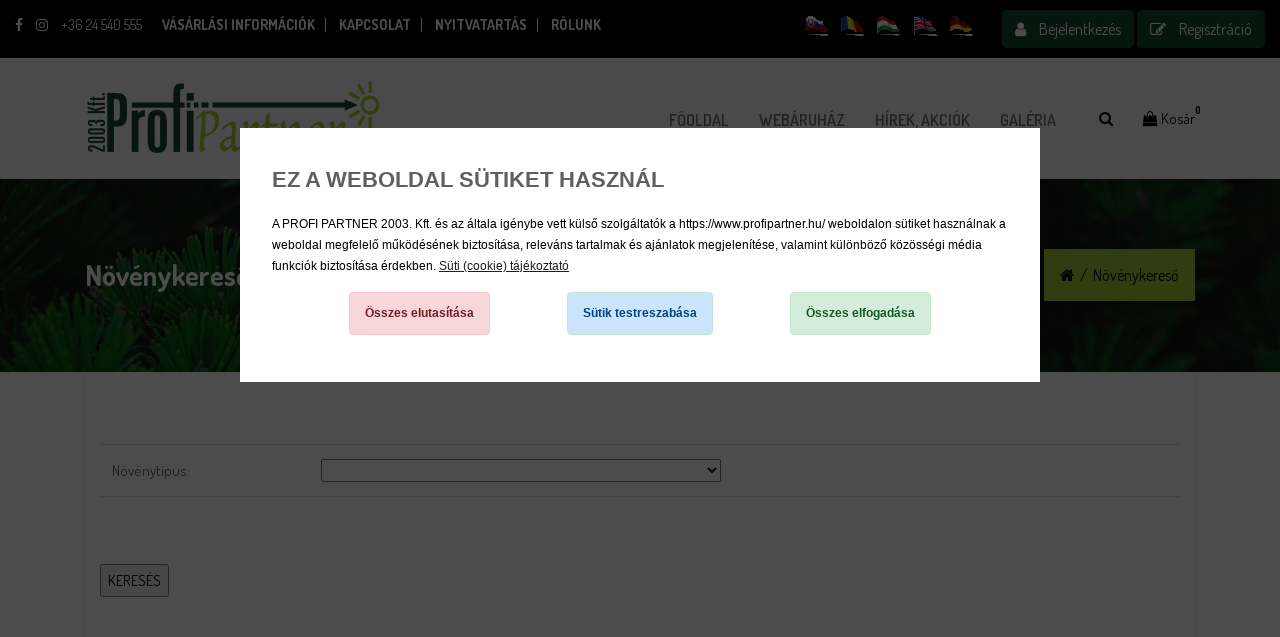

--- FILE ---
content_type: text/html; charset=UTF-8
request_url: https://www.profipartner.hu/novenykereso
body_size: 11109
content:
<!--3535|Növénykereső-->	<!DOCTYPE html>
<html lang="hu">
	<head>
		<meta charset="utf-8">
		<meta http-equiv="X-UA-Compatible" content="IE=edge">
		<base href="https://www.profipartner.hu/">
		<title>Profi Partner 2003 Kft. - HUN</title>
		
		<link rel="apple-touch-icon" sizes="57x57" href="https://www.profipartner.hu/favicons/apple-icon-57x57.png">
		<link rel="apple-touch-icon" sizes="60x60" href="https://www.profipartner.hu/favicons/apple-icon-60x60.png">
		<link rel="apple-touch-icon" sizes="72x72" href="https://www.profipartner.hu/favicons/apple-icon-72x72.png">
		<link rel="apple-touch-icon" sizes="76x76" href="https://www.profipartner.hu/favicons/apple-icon-76x76.png">
		<link rel="apple-touch-icon" sizes="114x114" href="https://www.profipartner.hu/favicons/apple-icon-114x114.png">
		<link rel="apple-touch-icon" sizes="120x120" href="https://www.profipartner.hu/favicons/apple-icon-120x120.png">
		<link rel="apple-touch-icon" sizes="144x144" href="https://www.profipartner.hu/favicons/apple-icon-144x144.png">
		<link rel="apple-touch-icon" sizes="152x152" href="https://www.profipartner.hu/favicons/apple-icon-152x152.png">
		<link rel="apple-touch-icon" sizes="180x180" href="https://www.profipartner.hu/favicons/apple-icon-180x180.png">
		<link rel="icon" type="image/png" sizes="192x192"  href="https://www.profipartner.hu/favicons/android-icon-192x192.png">
		<link rel="icon" type="image/png" sizes="32x32" href="https://www.profipartner.hu/favicons/favicon-32x32.png">
		<link rel="icon" type="image/png" sizes="96x96" href="https://www.profipartner.hu/favicons/favicon-96x96.png">
		<link rel="icon" type="image/png" sizes="16x16" href="https://www.profipartner.hu/favicons/favicon-16x16.png">
		<link rel="manifest" href="https://www.profipartner.hu/favicons/manifest.json">
		<meta name="msapplication-TileColor" content="#000">
		<meta name="msapplication-TileImage" content="https://www.profipartner.hu/favicons/ms-icon-144x144.png">
		<meta name="theme-color" content="#000">
		
		<meta name="keywords" content="smaragd tuja, faiskola, kertészet, nagykereskedés, gyümölcsfa, növény, dísznövény">
		<meta name="description" content="Fő tevékenységünk a díszfaiskolai termékek nagykereskedelmi értékesítése, belföldön és külföldön egyaránt. Kertészeti jellegű tevékenységí körrel rendelkező vállalkozásokat szolgálunk ki - kertésztei árudákat, kertépítőket, virágboltokat, faiskolákat, ingatlankivitelező és -beruházó cégeket.">
		<meta NAME="robots" content="INDEX, FOLLOW">
		<meta name="viewport" content="width=device-width, initial-scale=1">
		
		<meta property="og:site_name" content="Profi Partner 2003 Kft. - HUN">
		<meta property="og:title" content="Profi Partner 2003 Kft. - HUN" />
		<meta property="og:description" content="Fő tevékenységünk a díszfaiskolai termékek nagykereskedelmi értékesítése, belföldön és külföldön egyaránt. Kertészeti jellegű tevékenységí körrel rendelkező vállalkozásokat szolgálunk ki - kertésztei árudákat, kertépítőket, virágboltokat, faiskolákat, ingatlankivitelező és -beruházó cégeket." />
		<meta property="og:url" content="https://www.profipartner.hu/novenykereso" />
					<meta property="og:image" content="https://www.profipartner.hu/files/images/logo.png" />
				
		<meta http-equiv="X-UA-Compatible" content="IE=edge,chrome=1">
		<meta name="viewport" content="width=device-width, initial-scale=1, shrink-to-fit=no">
		
		<link rel="preconnect" href="https://fonts.googleapis.com">
		<link rel="preconnect" href="https://fonts.gstatic.com" crossorigin>
		<link href="https://fonts.googleapis.com/css2?family=Dosis:wght@200;300;400;600;700&family=Poppins:wght@100;200;300;400;600;700&display=swap" rel="stylesheet">
			
				
		<link rel="stylesheet" href="https://www.profipartner.hu/css/bootstrap.min.css">
		<link rel="stylesheet" href="https://www.profipartner.hu/css/style.css">
		<link rel="stylesheet" href="https://www.profipartner.hu/css/responsive.css">
		<link rel="stylesheet" href="https://www.profipartner.hu/css/bootsnav.css">
		<link rel="stylesheet" href="https://www.profipartner.hu/css/custom.css">
		<link rel="stylesheet" media="screen" href="https://www.profipartner.hu/css/ekko-lightbox.css?v=1.0">
		
		<!--[if lt IE 9]>
		  <script src="https://oss.maxcdn.com/libs/html5shiv/3.7.0/html5shiv.js"></script>
		  <script src="https://oss.maxcdn.com/libs/respond.js/1.4.2/respond.min.js"></script>
		<![endif]-->		
		
		<link rel="stylesheet" media="screen" href="https://www.profipartner.hu/css/ws-style.css?v=1.0">
		<script src="https://www.profipartner.hu/js/jquery.3.7.0.min.js"></script>

		
		<script type="text/javascript">
			var pageBaseHref  = 'https://www.profipartner.hu/';
			var baseurl = 'https://www.profipartner.hu/';
		</script>
		<style>
			01			.nyitvatartas0102 { color: #a6ce39!important; }
			.nyitvatartas0305 {  }
			.nyitvatartas0610 {  }
			.nyitvatartas1111 {  }
			.nyitvatartas1212 {  }
			
			.nyitvatartasBlock0102 { background-color: #144831!important;color:#fff;  padding: 15px; }
			.nyitvatartasBlock0305 { color: #000; padding: 15px; }
			.nyitvatartasBlock0610 { color: #000; padding: 15px; }
			.nyitvatartasBlock1111 { color: #000; padding: 15px; }
			.nyitvatartasBlock1212 { color: #000; padding: 15px; }
		</style>
	</head>

				<body class="template-index">
	<script>
	let head = document.getElementsByTagName('HEAD')[0];
	let cookie_link = document.createElement('link');
	cookie_link.rel = 'stylesheet';
	cookie_link.type = 'text/css';
	cookie_link.href = 'https://www.profipartner.hu/cookie/cookie_policy.css'; //url to cookie_policy.css
	head.appendChild(cookie_link);
	
	var cookieTypes = JSON.parse('{"strictly_necessary":{"name":"Alapm\u0171k\u00f6d\u00e9st biztos\u00edt\u00f3 s\u00fctik","gtag_type":"none","start_value":true,"suggested_value":true,"iseditable":false,"value":true},"marketing_cookies":{"name":"Marketing s\u00fctik","gtag_type":"marketing_cookies","suggested_value":true,"start_value":false,"iseditable":true,"value":true}}');
	//console.log(cookieTypes);
	
	var cookie_content = JSON.parse('{"strictly_necessary":true,"marketing_cookies":false}');
	//console.log(cookie_content);
	setCookie('cookie_policy',JSON.stringify(cookie_content),7);
	
	function cookieShowSettingsBtn(){
		if($('#cookieTypesForm').is(':visible')){
			console.log('van');
			$('#cookieTypesForm').slideUp(300);
			$('#cookieSettBtn3').hide();
			$('#cookieSettBtn0').show();
		} else {
			$('#cookieTypesForm').slideDown(300);
			$('#cookieSettBtn3').show();
			$('#cookieSettBtn0').hide();
		}
	}
	
	function setCookie(name,value,days) {
		var expires = "";
		if (days){ var date = new Date(); date.setTime(date.getTime() + (days*24*60*60*1000)); expires = "; expires=" + date.toUTCString(); }
		document.cookie = name + "=" + (value || "")  + expires + "; path=/";
	}
	
	function getCookie(name){
		var nameEQ = name + "=";
		var ca = document.cookie.split(';');
		for(var i=0;i < ca.length;i++) {
			var c = ca[i];
			while (c.charAt(0)==' ') c = c.substring(1,c.length);
			if (c.indexOf(nameEQ) == 0) return c.substring(nameEQ.length,c.length);
		} return null;
	}
	
	function remCookie(name) { document.cookie = name +'=; Path=/; Expires=Thu, 01 Jan 1970 00:00:01 GMT;'; }
	function openCookiePanel(){ document.getElementById("cookieLayer").style.display = "block"; }
	function closeCookiePanel(){ document.getElementById("cookieLayer").style.display = "none"; }
	
	function cookieAcceptAllBtn(){ 
		for (const key in cookieTypes) {
			if(key!=='cookie_set'){
				if(cookieTypes[key]['iseditable']==true){
					cookie_content[key] = true;
				}
			}
		}
		cookie_content['cookie_set'] = 'usr ok';
		//console.log('SET:'+JSON.stringify(cookie_content));
		setCookie('cookie_policy_consent','add',1);
		setCookie('cookie_policy',JSON.stringify(cookie_content),7);
		window.location = window.location.href;
	}
	
	function cookieDismissAllBtn(){ 
		for (const key in cookie_content) {
			if(key!=='cookie_set'){
				if(cookieTypes[key]['iseditable']==true){
					cookie_content[key] = false;
				}
			}
		}
		cookie_content['cookie_set'] = 'usr ok';
		//console.log('SET:'+JSON.stringify(cookie_content));
		setCookie('cookie_policy_consent','add',1);
		setCookie('cookie_policy',JSON.stringify(cookie_content),7);
		window.location = window.location.href;
	}
	function cookieSaveSettBtn(){ 
		for (const key in cookie_content) {
			var chbId = key;
			if(key!=='cookie_set'){
				if(cookieTypes[key]['iseditable']==true){
					if (document.getElementById(chbId).checked) {
						cookie_content[key] = true;
					} else {
						cookie_content[key] = false;
					}
				}
			}
		}
		cookie_content['cookie_set'] = 'usr ok';
		//console.log('SET:'+JSON.stringify(cookie_content));
		setCookie('cookie_policy_consent','add',1);
		setCookie('cookie_policy',JSON.stringify(cookie_content),7);
		window.location = window.location.href;
	}
	
</script>

<div id="cookieLayer" class="cookieLayer" style="display:block">
	<div class="cookiePanel">
		<div class="cookieTitle">EZ A WEBOLDAL SÜTIKET HASZNÁL</div>
					<div class="cookieDescTop">A PROFI PARTNER 2003. Kft. és az általa igénybe vett külső szolgáltatók a https://www.profipartner.hu/ weboldalon sütiket használnak a weboldal megfelelő működésének biztosítása, releváns tartalmak és ajánlatok megjelenítése, valamint különböző közösségi média funkciók biztosítása érdekben.  <a href="suti-tajekoztato"><u>Süti (cookie) tájékoztató</u></a></div>
				<div class="cookieTypes">
			<form id="cookieTypesForm" method="POST" style="display:none;">
										<div class="cookieTypeBlock">
							<div class="cookieTypeTitle">
								<div class="cookieTypeName">Alapműködést biztosító sütik</div>
								<div class="cookieTypeSwitch">
																		<label class="switch"  checked onClick="javascript:return false;">
										<input type="checkbox" id="strictly_necessary" name="strictly_necessary" class="cookieTypeSwitchChbx" checked onClick="javascript:return false;">
										<span class="slider round"></span>
									</label>
								</div>
							</div>
							<div class="cookieTypeDesc"><span style="color:#42ad5d;"><b>Mindig aktív</b></span><p><p>Elengedhetetlenek az oldal zökkenőmentes böngészéséhez, és lehetővé teszik a honlap funkcióinak használatát. Ez a beállítás mindig be van kapcsolva, mert a sütik adatai szükségesek a honlap működéséhez.</p></div>
						</div>
												<div class="cookieTypeBlock">
							<div class="cookieTypeTitle">
								<div class="cookieTypeName">Marketing sütik</div>
								<div class="cookieTypeSwitch">
																		<label class="switch"  checked >
										<input type="checkbox" id="marketing_cookies" name="marketing_cookies" class="cookieTypeSwitchChbx" checked >
										<span class="slider round"></span>
									</label>
								</div>
							</div>
							<div class="cookieTypeDesc"><p>A marketing sütik célja, hogy a felhasználói tevékenységek nyomon követésével személyre szabott tartalmakat vagy ajánlásokat nyújtsanak. Ezek a sütik harmadik felektől, például YouTube vagy közösségi média platformoktól származhatnak.</p></div>
						</div>
									</form>
		</div>
				<div class="cookieBtn">
																				<button type="button" id="cookieSettBtn2" class="cookieSettBtn cookieSettBtn2" name="cookieDismissAllBtn" onClick="cookieDismissAllBtn();">Összes elutasítása</button>
																																<button type="button" id="cookieSettBtn3" class="cookieSettBtn cookieSettBtn3" name="cookieSaveSettBtn" onClick="cookieSaveSettBtn();"  style="display:none;">Beállítások mentése</button>
																<button type="button" id="cookieSettBtn0" class="cookieSettBtn cookieSettBtn0" name="cookieShowSettingsBtn" onClick="cookieShowSettingsBtn();">Sütik testreszabása</button>
																																<button type="button" id="cookieSettBtn1" class="cookieSettBtn cookieSettBtn1" name="cookieAcceptAllBtn" onClick="cookieAcceptAllBtn();">Összes elfogadása</button>
																	</div>
			</div>
</div>
<a id="coookie_settings_btn" href="javascript:void(0);" onClick="openCookiePanel();" title="EZ A WEBOLDAL SÜTIKET HASZNÁL"><span>&#127850;</span></a>
<script type="text/javascript">
	$(function(){
		var data = jsonData = JSON.parse(getCookie('cookie_policy'));
		if(data['marketing_cookies']==false){
			$(".youtubeframe").each(function( index ) {
				 $(this).remove();
			});
		} else {
			console.log('IGEN');
		}
	});
</script>	<div id="keepalive" class="keepalive" style="display:none;"></div>
	<div id="info" class="info"></div>
	<div id="alertPopup"><div id="alertPopupPanel"><div id="alertPopupInnerPanel"></div></div></div>
	<div id="loading" class="loading"><img src="files/images/loading.gif" style="max-width:100px;"/></div>
		<!-- popup frame --><!-- popup frame -->				<!-- Start Main Top -->
    <div class="main-top">
        <div class="container-fluid">
            <div class="row">
                <div class="col-lg-6 col-md-6 col-sm-12 col-xs-12">
                    <div class="right-phone-box">
                        <p>
							<a href="https://www.facebook.com/profipartner2003kft" target="_blank"><i class="fa fa-facebook mr10"></i></a>
							<a href="https://www.instagram.com/profipartner2003kft/" target="_blank"><i class="fa fa-instagram mr10"></i></a>
							<a href="tel:+3624540555"> +36 24 540 555</a>
						</p>
                    </div>
                    <div class="our-link">
                        <ul><ul>   
				<li>
				<a href="vasarlasi-tajekoztato">
										VÁSÁRLÁSI INFORMÁCIÓK				</a>
			</li>
						<li>
				<a href="kapcsolat">
										KAPCSOLAT				</a>
			</li>
						<li>
				<a href="nyitvatartas">
										Nyitvatartás				</a>
			</li>
						<li>
				<a href="rolunk">
										Rólunk				</a>
			</li>
			</ul></ul>
                    </div>
                </div>
                <div class="col-lg-6 col-md-6 col-sm-12 col-xs-12">
					<div class="login-box">
													<a href="bejelentkezes" class="btn btn-green" title="Bejelentkezés"><i class="fa fa-user mr10"></i> Bejelentkezés</a>
							<a href="regisztracio" class="btn btn-green" title="Regisztráció"><i class="fa fa-edit  mr10"></i> Regisztráció</a>
												
					</div>
					<div class="text-slid-box pull-right">
						<div id="langbar">
							<ul class="langbarList">					
								<li>
									<a href="https://www.profipartner.hu//nyitolap?lang=SK" title="Slovenský">
										<img src="https://www.profipartner.hu/files/images/flags/svk.gif" alt="Slovenský" border="0">						
									</a>
								</li>
								<li>
									<a href="https://www.profipartner.hu//nyitolap?lang=ROM" title="Română">
										<img src="https://www.profipartner.hu/files/images/flags/rom.gif" alt="Română" border="0">						
									</a>
								</li>
								<li>
									<a href="https://www.profipartner.hu//nyitolap?lang=HUN" title="Magyar">
										<img src="https://www.profipartner.hu/files/images/flags/hun.gif" alt="Magyar" border="0">						
									</a>
								</li>
								<li>
									<a href="https://www.profipartner.hu//nyitolap?lang=ENG" title="English">
										<img src="https://www.profipartner.hu/files/images/flags/eng.gif" alt="English" border="0">						
									</a>
								</li>
								<li>
									<a href="https://www.profipartner.hu//nyitolap?lang=DEU" title="Deutsch">
										<img src="https://www.profipartner.hu/files/images/flags/deu.gif" alt="Deutsch" border="0">						
									</a>
								</li>
							</ul>
						</div>
					</div>
                </div>
            </div>
        </div>
    </div>
    <!-- End Main Top -->
	
	<!-- Start Main Top -->
    <header class="main-header">
        <!-- Start Navigation -->
        <nav class="navbar navbar-expand-lg navbar-light bg-light navbar-default bootsnav">
            <div class="container">
                <!-- Start Header Navigation -->
                <div class="navbar-header">
                    <button class="navbar-toggler" type="button" data-toggle="collapse" data-target="#navbar-menu" aria-controls="navbars-rs-food" aria-expanded="false" aria-label="Toggle navigation">
                    <i class="fa fa-bars"></i>
                </button>
                    <a class="navbar-brand" href="https://www.profipartner.hu//fooldal"><img src="files/images/logo.png" class="logo" alt=""></a>
                </div>
                <!-- End Header Navigation -->

                <!-- Collect the nav links, forms, and other content for toggling -->
                <div class="collapse navbar-collapse" id="navbar-menu">
                    
<!-- Main Navigation-->
	<ul class="nav navbar-nav ml-auto" data-in="fadeInDown" data-out="fadeOutUp">
				<li id="mmfooldal" class="nav-item "><a href="https://www.profipartner.hu/fooldal" class="nav-link">FŐOLDAL</a></li><li id="mmwebaruhaz" class="nav-item "><a href="https://www.profipartner.hu/webaruhaz" class="nav-link">WEBÁRUHÁZ</a></li><li id="mmakciok" class="nav-item "><a href="https://www.profipartner.hu/akciok" class="nav-link">HÍREK, AKCIÓK</a></li><li id="mmgaleria" class="nav-item "><a href="https://www.profipartner.hu/galeria" class="nav-link">Galéria</a></li>	</ul>
                </div>
                <!-- /.navbar-collapse -->

                <!-- Start Atribute Navigation -->
                <div class="attr-nav">
                    <ul>
                        <li class="search"><a href="#"><i class="fa fa-search"></i></a></li>
                        <li class="side-menu">
							<a href="#">
								<i class="fa fa-shopping-bag"></i>
								<span class="badge" id="bskPanelprodNum">0</span>
								<p>Kosár</p>
							</a>
						</li>
                    </ul>
                </div>
                <!-- End Atribute Navigation -->
            </div>
            <!-- Start Side Menu -->
            <div class="side">
                <a href="#" class="close-side"><i class="fa fa-times"></i></a>
                <div id="bskPanelitemListLi">
                    
                </div>
            </div>
            <!-- End Side Menu -->
        </nav>
        <!-- End Navigation -->
		<!-- Start Top Search -->
		<div class="top-search">
			<div class="container">
				<div class="input-group">
					<span class="input-group-addon"><i class="fa fa-search"></i></span>
					<input type="text" class="form-control" placeholder="Kérem írja ide mit keres..."  id="searchtxt" name="searchtxt">
					<button class="btn btn-green mr15" id="searchBtn" type="button">KERESÉS</button>
					<span class="input-group-addon close-search"><i class="fa fa-times"></i></span>
				</div>
			</div>
		</div>
		<!-- End Top Search -->
    </header>
    <!-- End Main Top -->
	
	

	 	
		
	<!-- Start All Title Box -->
    <div class="all-title-box"  style="background-image:url(files/images/oldal_fejlec_kepek/default.jpg);">
        <div class="container">
            <div class="row">
                <div class="col-lg-12">
                    <h2 class="about-info-title">Növénykereső</h2>                    <ul class="breadcrumb">
                        <li><a href="https://www.profipartner.hu/" class="blackLink"><i class="fa fa-home"></i></a></li><li class="ml5 mr5"> / </li><li class="blackLink">Növénykereső</li>                    </ul>
                </div>
            </div>
        </div>
    </div>
    <!-- End All Title Box -->
	
	<!-- Start About Page  -->
	<section>
		<div class="container">
			<div class="about-box-main shadow-sm rounded bg-white pt25 pb25 pl15 pr15">
				<div class="row">
						
					
						
						<div class="container">
							<div class="row">
								<div class="col-12">
									<p class="about-info-description">
										﻿
	<div id="novenykeresobody">
		<form action="novenykereses" method="GET"><table class="table">					<tr id="tr0" >
						<td valign="middle">
							Növénytípus:
						</td>
						<td valign="middle">
							<select id="sel0"  name="Tipus" style="width:400px;" onChange="getFilterData('0',$('#sel0').val());">
								<option value="x0x"> </option>
								SELECT `Tipus`,`TipusKod` FROM t_profip_novenykereso GROUP BY `TipusKod` ORDER BY `Tipus`<option value='CS'>Cserjék</option><option value='EV'>Évelők</option><option value='FA'>Fák</option><option value='OR'>Örökzöldek</option>							</select>
							</tr><td>&nbsp;</td><td>&nbsp;</td></tr>							
						</td>
					</tr>
										<tr id="tr1"  style="display:none; color: rgb(109, 109, 109);" >
						<td valign="middle">
							Magasság:
						</td>
						<td valign="middle">
							<select id="sel1"  disabled  name="Magassag" style="width:400px;" onChange="getFilterData('1',$('#sel1').val());">
								<option value="x0x"> </option>
								SELECT `Magassag`,`MagassagKod` FROM t_profip_novenykereso GROUP BY `MagassagKod` ORDER BY `Magassag`<option value='0'>1-10 cm</option><option value='4'>1-2 m</option><option value='3'>10-20 cm</option><option value='I'>10-20 m</option><option value='K'>100-150 cm</option><option value='P'>150-300 cm</option><option value='6'>2-5 m</option><option value='O'>20 m felett</option><option value='8'>20-40 cm</option><option value='1'>20-50 cm</option><option value='C'>40-60 cm</option><option value='9'>5-10 m</option><option value='2'>50-100 cm</option><option value='F'>60-100 cm</option><option value='T'>az oltás helyétől függ</option><option value='A'>magas cserje (150-300 cm)</option><option value='U'>még ismeretlen</option><option value='M'>nagy fa  (15-40 m)</option><option value='W'>oltás helye + 2-3 m</option><option value='E'>terebélyes, nagyméretű cserje (300 cm fölött)</option><option value='S'>több méter magas</option>							</select>
														
						</td>
					</tr>
										<tr id="tr2"  style="display:none; color: rgb(109, 109, 109);" >
						<td valign="middle">
							Habitus:
						</td>
						<td valign="middle">
							<select id="sel2"  disabled  name="Habitus" style="width:400px;" onChange="getFilterData('2',$('#sel2').val());">
								<option value="x0x"> </option>
								SELECT `Habitus`,`HabitusKod` FROM t_profip_novenykereso GROUP BY `HabitusKod` ORDER BY `Habitus`<option value='2'>bokros</option><option value='3'>csüngő ágú</option><option value='8'>felálló szárú</option><option value='1'>formára  nyírt</option><option value='7'>gömb, gömbölyded</option><option value='B'>kúpos</option><option value='E'>kúpos, oszlopos</option><option value='H'>laza, széthajló</option><option value='M'>lombosfa jellegű</option><option value='I'>párnás</option><option value='L'>sásszerű</option><option value='J'>szabálytalan</option><option value='U'>széthajló</option><option value='A'>terjedő tövű, szőnyeget vagy telepet alkotó</option><option value='6'>terülő</option><option value='9'>tőlevélrózsás, felálló virágzati szárú</option><option value='0'>vízinövény</option>							</select>
														
						</td>
					</tr>
										<tr id="tr3"  style="display:none; color: rgb(109, 109, 109);" >
						<td valign="middle">
							Lombszín:
						</td>
						<td valign="middle">
							<select id="sel3"  disabled  name="Lombszin" style="width:400px;" onChange="getFilterData('3',$('#sel3').val());">
								<option value="x0x"> </option>
								SELECT `Lombszin`,`LombszinKod` FROM t_profip_novenykereso GROUP BY `LombszinKod` ORDER BY `Lombszin`<option value='F'>bordó</option><option value='4'>ezüstös</option><option value='5'>ezüstös</option><option value='J'>narancsos bronzvörös</option><option value='C'>sárga</option><option value='2'>sárga</option><option value='9'>sárga, sárgászöld</option><option value='3'>szürkészöld</option><option value='G'>szürkészöld</option><option value='1'>tarka</option><option value='V'>tarka</option><option value='K'>vegyes színkeverék</option><option value='0'>zöld</option>							</select>
														
						</td>
					</tr>
										<tr id="tr4"  style="display:none; color: rgb(109, 109, 109);" >
						<td valign="middle">
							Őszi lombszín:
						</td>
						<td valign="middle">
							<select id="sel4"  disabled  name="Oszilombszin" style="width:400px;" onChange="getFilterData('4',$('#sel4').val());">
								<option value="x0x"> </option>
								SELECT `Oszilombszin`,`OszilombszinKod` FROM t_profip_novenykereso GROUP BY `OszilombszinKod` ORDER BY `Oszilombszin`<option value='1'>aranysárga</option><option value='2'>aranysárga-narancsvörös</option><option value='3'>narancsvörös-bordó</option><option value='0'>nincs kifejezett díszítőértéke</option>							</select>
														
						</td>
					</tr>
										<tr id="tr5"  style="display:none; color: rgb(109, 109, 109);" >
						<td valign="middle">
							Virágzási idő:
						</td>
						<td valign="middle">
							<select id="sel5"  disabled  name="Viragzasiido" style="width:400px;" onChange="getFilterData('5',$('#sel5').val());">
								<option value="x0x"> </option>
								SELECT `Viragzasiido`,`ViragzasiidoKod` FROM t_profip_novenykereso GROUP BY `ViragzasiidoKod` ORDER BY `Viragzasiido`<option value='2'>koratavasz</option><option value='1'>koratavasz</option><option value='0'>nem jellemző</option><option value='H'>nyár</option><option value='E'>nyár</option><option value='7'>nyár</option><option value='K'>nyár-ősz</option><option value='I'>nyár-ősz</option><option value='T'>ősz</option><option value='Q'>ősz</option><option value='5'>tavasz</option><option value='3'>tavasz</option><option value='4'>tavasz</option><option value='F'>tavasz vége-ősz</option><option value='C'>tavasz végétől őszig</option><option value='9'>tavasz-nyár</option><option value='S'>tél vége-koratavasz</option>							</select>
														
						</td>
					</tr>
										<tr id="tr6"  style="display:none; color: rgb(109, 109, 109);" >
						<td valign="middle">
							Virágszín:
						</td>
						<td valign="middle">
							<select id="sel6"  disabled  name="Viragszin" style="width:400px;" onChange="getFilterData('6',$('#sel6').val());">
								<option value="x0x"> </option>
								SELECT `Viragszin`,`ViragszinKod` FROM t_profip_novenykereso GROUP BY `ViragszinKod` ORDER BY `Viragszin`<option value='3'>barna</option><option value='N'>bíbor</option><option value='M'>bordó</option><option value='9'>fehér</option><option value='4'>fehér</option><option value='1'>fehér</option><option value='Q'>lila, kék</option><option value='P'>lila, kék</option><option value='U'>lila, kék</option><option value='H'>narancs</option><option value='0'>nem jellemző</option><option value='A'>nem jellemző</option><option value='J'>piros</option><option value='C'>piros</option><option value='B'>rózsaszín</option><option value='6'>sárga</option><option value='Y'>vegyes színkeverék</option><option value='2'>vegyes színű fajták</option><option value='5'>zöldes</option>							</select>
														
						</td>
					</tr>
										<tr id="tr7"  style="display:none; color: rgb(109, 109, 109);" >
						<td valign="middle">
							Termés:
						</td>
						<td valign="middle">
							<select id="sel7"  disabled  name="Termes" style="width:400px;" onChange="getFilterData('7',$('#sel7').val());">
								<option value="x0x"> </option>
								SELECT `Termes`,`TermesKod` FROM t_profip_novenykereso GROUP BY `TermesKod` ORDER BY `Termes`<option value='E'>van és díszítőértékkel bír</option><option value='2'>van és díszítőértékkel bír</option><option value='3'>van és díszítőértékkel bír</option><option value='1'>van, de jelentéktelen</option><option value='0'>van, de nincs kifejezett díszítőértéke</option>							</select>
														
						</td>
					</tr>
										<tr id="tr8"  style="display:none; color: rgb(109, 109, 109);" >
						<td valign="middle">
							Illatos:
						</td>
						<td valign="middle">
							<select id="sel8"  disabled  name="Illatos" style="width:400px;" onChange="getFilterData('8',$('#sel8').val());">
								<option value="x0x"> </option>
								SELECT `Illatos`,`IllatosKod` FROM t_profip_novenykereso GROUP BY `IllatosKod` ORDER BY `Illatos`<option value='1'>illatos növény</option><option value='4'>illatos növény</option><option value='2'>illatos növény</option><option value='0'>nem illatos</option>							</select>
														
						</td>
					</tr>
										<tr id="tr9"  style="display:none; color: rgb(109, 109, 109);" >
						<td valign="middle">
							Fényigény:
						</td>
						<td valign="middle">
							<select id="sel9"  disabled  name="Fenyigeny" style="width:400px;" onChange="getFilterData('9',$('#sel9').val());">
								<option value="x0x"> </option>
								SELECT `Fenyigeny`,`FenyigenyKod` FROM t_profip_novenykereso GROUP BY `FenyigenyKod` ORDER BY `Fenyigeny`<option value='4'>árnyék</option><option value='2'>félárnyék</option><option value='0'>félárnyék</option><option value='3'>félárnyék</option><option value='1'>nap</option>							</select>
														
						</td>
					</tr>
										<tr id="tr10"  style="display:none; color: rgb(109, 109, 109);" >
						<td valign="middle">
							Vízigény:
						</td>
						<td valign="middle">
							<select id="sel10"  disabled  name="Vizigeny" style="width:400px;" onChange="getFilterData('10',$('#sel10').val());">
								<option value="x0x"> </option>
								SELECT `Vizigeny`,`VizigenyKod` FROM t_profip_novenykereso GROUP BY `VizigenyKod` ORDER BY `Vizigeny`<option value='1'>közepes vízigényű</option><option value='2'>közepes vízigényű</option><option value='7'>páraigényes</option><option value='0'>szárazságtűrő</option><option value='3'>vízigényes</option><option value='4'>vízigényes</option><option value='5'>vízinövény vagy vízparti növény</option>							</select>
														
						</td>
					</tr>
										<tr id="tr11"  style="display:none; color: rgb(109, 109, 109);" >
						<td valign="middle">
							Talajigény:
						</td>
						<td valign="middle">
							<select id="sel11"  disabled  name="Talajigeny" style="width:400px;" onChange="getFilterData('11',$('#sel11').val());">
								<option value="x0x"> </option>
								SELECT `Talajigeny`,`TalajigenyKod` FROM t_profip_novenykereso GROUP BY `TalajigenyKod` ORDER BY `Talajigeny`<option value='0'>a szélsőségektől eltekintve mindenütt megél</option><option value='2'>laza talaj</option><option value='A'>nedves-mocsaras talaj</option><option value='3'>normál kerti talaj</option><option value='1'>savanyú talaj</option><option value='4'>üde, mélyrétegű, tápdús talaj</option><option value='7'>üde, tápdús talaj</option><option value='6'>üde, tápdús talaj</option>							</select>
														
						</td>
					</tr>
										<tr id="tr12"  style="display:none; color: rgb(109, 109, 109);" >
						<td valign="middle">
							Örökzöld:
						</td>
						<td valign="middle">
							<select id="sel12"  disabled  name="Orokzold" style="width:400px;" onChange="getFilterData('12',$('#sel12').val());">
								<option value="x0x"> </option>
								SELECT `Orokzold`,`OrokzoldKod` FROM t_profip_novenykereso GROUP BY `OrokzoldKod` ORDER BY `Orokzold`<option value='0'>nem örökzöld</option><option value='2'>örökzöld</option><option value='3'>örökzöld</option><option value='1'>télizöld</option>							</select>
														
						</td>
					</tr>
										<tr id="tr13"  style="display:none; color: rgb(109, 109, 109);" >
						<td valign="middle">
							Érési idő:
						</td>
						<td valign="middle">
							<select id="sel13"  disabled  name="Eresiido" style="width:400px;" onChange="getFilterData('13',$('#sel13').val());">
								<option value="x0x"> </option>
								SELECT `Eresiido`,`EresiidoKod` FROM t_profip_novenykereso GROUP BY `EresiidoKod` ORDER BY `Eresiido`<option value='0'>nem jellemző</option><option value='1'>nyár</option><option value='2'>nyár-ősz</option><option value='9'>ősz</option>							</select>
														
						</td>
					</tr>
										<tr id="tr14"  style="display:none; color: rgb(109, 109, 109);" >
						<td valign="middle">
							Felhasználás:
						</td>
						<td valign="middle">
							<select id="sel14"  disabled  name="Felhasznalas" style="width:400px;" onChange="getFilterData('14',$('#sel14').val());">
								<option value="x0x"> </option>
								SELECT `Felhasznalas`,`FelhasznalasKod` FROM t_profip_novenykereso GROUP BY `FelhasznalasKod` ORDER BY `Felhasznalas`<option value='1'>évelőágyba</option><option value='0'>fűszerkertbe</option><option value='8'>sövénynek</option><option value='4'>sövénynek, csoportosan, szélvédő sáv kialakítására</option><option value='5'>sziklakertbe</option><option value='9'>sziklakertbe</option><option value='V'>szoliter, parkfa</option><option value='2'>szoliternek</option><option value='3'>szoliternek</option><option value='A'>talajtakarónak</option><option value='Q'>talajtakarónak</option><option value='7'>utcai sorfa</option><option value='6'>vízbe, vízpartra</option>							</select>
														
						</td>
					</tr>
										<tr id="tr15"  style="display:none; color: rgb(109, 109, 109);" >
						<td valign="middle">
							Tövises:
						</td>
						<td valign="middle">
							<select id="sel15"  disabled  name="Tovises" style="width:400px;" onChange="getFilterData('15',$('#sel15').val());">
								<option value="x0x"> </option>
								SELECT `Tovises`,`TovisesKod` FROM t_profip_novenykereso GROUP BY `TovisesKod` ORDER BY `Tovises`<option value='0'>nem tövises</option><option value='1'>tövises</option>							</select>
														
						</td>
					</tr>
										<tr id="tr16"  style="display:none; color: rgb(109, 109, 109);" >
						<td valign="middle">
							Fagyérzékenység:
						</td>
						<td valign="middle">
							<select id="sel16"  disabled  name="Fagyerzekenyseg" style="width:400px;" onChange="getFilterData('16',$('#sel16').val());">
								<option value="x0x"> </option>
								SELECT `Fagyerzekenyseg`,`FagyerzekenysegKod` FROM t_profip_novenykereso GROUP BY `FagyerzekenysegKod` ORDER BY `Fagyerzekenyseg`<option value='2'>fagyérzékeny</option><option value='4'>fagyérzékeny</option><option value='1'>kissé fagyérzékeny</option><option value='0'>nem fagyérzékeny</option>							</select>
														
						</td>
					</tr>
										<tr id="tr17"  style="display:none; color: rgb(109, 109, 109);" >
						<td valign="middle">
							Metszés:
						</td>
						<td valign="middle">
							<select id="sel17"  disabled  name="Metszes" style="width:400px;" onChange="getFilterData('17',$('#sel17').val());">
								<option value="x0x"> </option>
								SELECT `Metszes`,`MetszesKod` FROM t_profip_novenykereso GROUP BY `MetszesKod` ORDER BY `Metszes`<option value='4'>kora tavasszal</option><option value='0'>metszést különösebben nem igényel</option><option value='E'>nyáron</option><option value='2'>pár évente</option><option value='8'>tavasszal </option>							</select>
														
						</td>
					</tr>
										<tr id="tr18"  style="display:none; color: rgb(109, 109, 109);" >
						<td valign="middle">
							PH-Igény:
						</td>
						<td valign="middle">
							<select id="sel18"  disabled  name="PhIgeny" style="width:400px;" onChange="getFilterData('18',$('#sel18').val());">
								<option value="x0x"> </option>
								SELECT `PhIgeny`,`PhIgenyKod` FROM t_profip_novenykereso GROUP BY `PhIgenyKod` ORDER BY `PhIgeny`<option value='3'>közel semleges</option><option value='1'>meszes</option><option value='0'>nem jellemző</option><option value='4'>savanyú</option><option value='2'>savanyú</option>							</select>
														
						</td>
					</tr>
					</table>
			<input type="submit" class="submit_input greenBtn" name="btnSearchDetailedPlant" value="KERESÉS">
			<input type="hidden" value="0|1|2|3|4|5|6|7|8|9|10|11|12|13|14|15|16|17|18" name="ids" id="ids">
		</form>
		<script type="text/javascript">
			function getFilterData(actOptId,actOptVal) {
				/*Disable all...*/
					var original = new Array();
					var optIds = $('#ids').val().split('|');
					for(var i=0;i<optIds.length;i++){
						if(optIds[i]!='undefined'){
							original[i] = $("#sel"+optIds[i]).val();
							$("#sel"+optIds[i]).attr('disabled', 'disabled');
							$("#tr"+optIds[i]).css('color','rgb(109, 109, 109)');
							$("#tr"+optIds[i]).hide();
						}
					}
				
				/*get data*/
					$.post("data/search/searchfilter.php",
						{ actOpt: actOptId, 'options[]': original},
						function(data){
							if(data.length>0){
								if(data!='false'){
									selects = data.split('|');
									try {
										for(var i in selects){
											if(selects[i].length>0){
												var aktopt = selects[i].split('_');
												if(aktopt.length==2){
													var aktSel = "sel"+aktopt[0];
													var aktTr = "tr"+aktopt[0];
													$('#'+aktSel)
														.find('option')
														.remove()
														.end()
														.append(aktopt[1]);
													$('#'+aktSel).removeAttr('disabled');
													$('#'+aktTr).css('color','rgb(0, 0, 0)');
													$('#'+aktTr).show();
												}
											}
										}
									}catch(err){ /*err*/;  }
								}
							}
							
						},
						"text"
					);
					
			}
		</script>
		
			</div>									</p>
								</div>
							</div>
						</div>
						
					
							
					
				</div>
			</div>
		</div>
    </section>
    <!-- End About Page -->
	

				
	<!-- Start Footer  -->
    <footer>
        <div class="footer-main">
            <div class="container">
                <div class="row">
								<div class="col-lg-3 col-md-12 col-sm-12"><div class="footer-link"><h4>TERMÉKEK</h4><ul class="footerMenu"><li><a href="novenykereso">Növénykereső</a></li></ul></div>
			</div>			<div class="col-lg-3 col-md-12 col-sm-12"><div class="footer-link"><h4>SZEMÉLYES</h4><ul class="footerMenu"><li><a href="bejelentkezes">Bejelentkezés</a></li><li><a href="ujjelszo">Elfelejtett jelszó</a></li><li><a href="regisztracio">Regisztráció</a></li></ul></div>
			</div>			<div class="col-lg-3 col-md-12 col-sm-12"><div class="footer-link"><h4>INFORMÁCIÓK</h4><ul class="footerMenu"><li><a href="aszf">Általános Szerződési Feltételek</a></li><li><a href="ugyfelszolgalat">Ügyfélszolgalat</a></li><li><a href="gyik">GYIK</a></li><li><a href="adatkezelesi-tajekoztato">Adatkezelési tájékoztató</a></li><li><a href="vasarlasi-tajekoztato">Vásárlási tájékozató</a></li><li><a href="suti-tajekoztato">Süti tájékoztató</a></li></ul></div>
			</div>			<div class="col-lg-3 col-md-12 col-sm-12"><div class="footer-link"><h4>RÓLUNK</h4><ul class="footerMenu"><li><a href="kapcsolat">Kapcsolat</a></li><li><a href="nyitvatartas">Nyitvatartás</a></li><li><a href="rolunk">Rólunk</a></li><li><a href="galeria">Galéria</a></li></ul></div>
			</div>				</div>
			
				<div class="row">
					<div class="col-lg-12 col-md-12 col-sm-12">
						<div class="footer-top-box">
							<h3>Nyitvatartás</h3>
							<div class="row">
<div class="col-12 col-lg-3">
<ul class="list-time">
<li class="nyitvatartas0102"><b>Január 5 – február 28.</b></li>
<li class="nyitvatartas0102">Hétfő - péntek: 8:00 - 16:00</li>
<li class="nyitvatartas0102">Szombat: <b>ZÁRVA</b></li>
<li class="nyitvatartas0102"> </li>
</ul>
<ul class="list-time">
<li class="nyitvatartas1212"><b>December 1 – december 19.</b></li>
<li class="nyitvatartas1212">Hétfő- péntek: 7:30- 16:00</li>
<li class="nyitvatartas1212">Szombat: <b>ZÁRVA</b></li>
<li class="nyitvatartas1212"> </li>
</ul>
</div>
<div class="col-12 col-lg-3">
<ul class="list-time">
<li class="nyitvatartas0305"><b>Március 1 –május 31.</b></li>
<li class="nyitvatartas0305">Hétfő - péntek: 7:30 - 17:00</li>
<li class="nyitvatartas0305">Szombat: 7:30 - 13:00</li>
</ul>
</div>
<div class="col-12 col-lg-3">
<ul class="list-time">
<li class="nyitvatartas0610"><b>Június 1 – október 31.</b></li>
<li class="nyitvatartas0610">Hétfő - péntek: 7:30 - 17:00</li>
<li class="nyitvatartas0610">Szombat: 7:30-13:00</li>
<li class="nyitvatartas0610"> </li>
</ul>
</div>
<div class="col-12 col-lg-3">
<ul class="list-time">
<li class="nyitvatartas1111"><b>November 1 - november 30.</b></li>
<li class="nyitvatartas1111">Hétfő - péntek: 7:30-16:30</li>
<li class="nyitvatartas1111">Szombat: 7:30-13:00</li>
<li class="nyitvatartas1111"> </li>
</ul>
</div>
</div>						</div>
					</div>
				</div>
				<hr>
				<div class="row">
                    <div class="col-lg-4 col-md-12 col-sm-12">
                        <div class="footer-link-contact">
                            <h4>Kapcsolat</h4>
							<ul>
<li>
<p><i class="fa fa-map-marker"></i> 2310 Szigetszentmiklós, Csepeli út 45-57.</p>
</li>
<li>
<p><i class="fa fa-phone-square"></i> <a href="tel:+3624540555">+36 24 540 555</a></p>
</li>
<li>
<p><i class="fa fa-envelope"></i> <a href="mailto: 	info@profipartner.hu"> info@profipartner.hu</a></p>
</li>
</ul>                        </div>
                    </div>
					<div class="col-lg-4 col-md-12 col-sm-12">
                        
                    </div>
                    <div class="col-lg-4 col-md-12 col-sm-12">
													<div class="footer-link">
								<h4>Hírlevél</h4>
								
								<form class="newsletter-box"  id="mnForm" action="" method="POST" style="">
									<div class="form-group">
										<input type="text" name="mnName" id="mnName" class="hirlev_i_t" placeholder="Név*" style="margin-bottom:3px;padding: 5px 10px;width: 99.5%;">
										<i class="fa fa-user"></i>
									</div>
									<div class="form-group">
										<input type="text" name="mnEmail" id="mnEmail" class="hirlev_i_t" placeholder="E-mail" style="margin-bottom:3px;padding: 5px 10px;width: 99.5%;">
										<i class="fa fa-envelope"></i>
									</div>
									<div>
										<label style="margin-bottom: 0px;"><input type="checkbox" id="dataProtectionChb" name="dataProtectionChb" value="1" style="width:15px;height:15px;color:#efefef;">&nbsp;&nbsp;Szeretnék feliratkozni a hírlevélre és értesülni a legfrisseb hírekről, akciókról. Az <a href="https://www.profipartner.hu/adatvedelmi-tajekoztato" target="_blank" style="color:#fff;">Adatkezelési Tájékoztató</a> tartalmát megismertem.</label>
										<br>
										<!-- reCAPTCHA panel -->
																				<script src='https://www.google.com/recaptcha/api.js'></script>
										<div class="g-recaptcha mt25" data-sitekey="6Lfd2BIUAAAAAAs4s_BiqGESU78ZUC0ZUOE_Krrn" style="display:inline-block;"></div>
										<!-- reCAPTCHA panel -->
									</div>
									
									<input type="hidden" name="subscribe" value="FELIRATKOZÁS">
									<input value="" name="hpotField" placeholder="Kérjük hagyd üresen!" style="opacity: 0;padding: 0;margin: 0;border: 0;line-height:0;height: 0.1px;" type="text">
									<button type="button" id="Subscribe" class="btn btn-success" name="subscribeBtn" style="float: right;margin-top: 5px;" onclick="sendMNData();">FELIRATKOZÁS</button>
									<script type="text/javascript">
										function sendMNData(){
											var targetUrl = 'https://hirlevel.webaruhaza.eu/api/6';
											if(chbIsChecked('dataProtectionChb','A feliratkozáshoz fogadja el az adatvédelmi irányelveket!')){
												$('#mnForm').attr('action',targetUrl).submit();
											}
										}
										function chbIsChecked(id,ifNoInfoTxt){
											if($("#"+id).is(':checked')){ return true; }
											else { 
												if(ifNoInfoTxt.length>0){ alert(ifNoInfoTxt); } 
												return false; 
											}
										}
									</script>
								</form>
							</div>
											</div>
                </div>
            </div>
        </div>
    </footer>
    <!-- End Footer  -->		<div id="addToComapreToastList"  class="addToComapreToastList"></div>	
	<div id="floatingLayerPanel"></div>
			
		<a id="back-to-top" class="back-to-top" href="javascript:void(0)" style="display:none;">&uarr;</a>
	   
		<div class="site-backdrop"></div>
		
		<!-- ALL JS FILES -->
		<script src="https://www.profipartner.hu/js/popper.min.js"></script>
		<script src="https://www.profipartner.hu/js/bootstrap.min.js"></script>
		<!-- ALL PLUGINS -->
		<script src="https://www.profipartner.hu/js/jquery.superslides.min.js"></script>
		<script src="https://www.profipartner.hu/js/bootstrap-select.js"></script>
		<script src="https://www.profipartner.hu/js/inewsticker.js"></script>
		<script src="https://www.profipartner.hu/js/bootsnav.js"></script>
		<script src="https://www.profipartner.hu/js/images-loded.min.js"></script>
		<script src="https://www.profipartner.hu/js/isotope.min.js"></script>
		<script src="https://www.profipartner.hu/js/owl.carousel.min.js"></script>
				<script src="https://www.profipartner.hu/js/form-validator.min.js"></script>
		<script src="https://www.profipartner.hu/js/contact-form-script.js"></script>
		<script src="https://www.profipartner.hu/js/custom.js?v=11.0"></script>

		<script src="https://www.profipartner.hu/js/hnw_scripts.js?v=1.0"></script>
		<script src="https://www.profipartner.hu/js/baskethandling.js?v=1.0"></script>
		<script src="https://www.profipartner.hu/js/onready.js?v=1.0"></script>
				
		<script src="https://www.profipartner.hu/js/ekko-lightbox.min.js?v=1.0"></script>
		
		<script type="text/javascript">
			$(document).on('click', '[data-toggle="lightbox"]', function(event) {
				event.preventDefault();
				$(this).ekkoLightbox({alwaysShowClose: true});
			});
		</script>
		
		<script type="text/javascript">
						$(function(){
				refreshBasketPanel(0);
								$('#mmnovenykereso').addClass('active');
			});
					</script>
		
		<link rel="stylesheet" media="screen" href="https://www.profipartner.hu/fonts/font-awesome/css/font-awesome.css?v=1.0">
		
		

<script type="text/javascript">
	
	$(function() {
		pageIsReady();
				<!-- LOAD MC PRICES teszt-->
		
					});
		
</script>		
		
	</body>
</html>	
<!--Page was generated by PHP 7.4.30 in 0.106786 seconds0 | 0-->

--- FILE ---
content_type: text/html; charset=UTF-8
request_url: https://www.profipartner.hu/data/keepalive.php
body_size: 97
content:
{"data":"2026-01-20 08:53:56","u":0,"ck":"PROFIPARTNER","mt":1768895636.412516}

--- FILE ---
content_type: text/html; charset=UTF-8
request_url: https://www.profipartner.hu/data/basket/getsumbasket.php
body_size: 206
content:
{"bid":"0","prodNum":0,"prodCount":0,"totalNettPrice":0,"totalNettExtraPrice":0,"totalGrossPrice":0,"totalGrossExtraPrice":0,"deviza":"Ft + \u00e1fa","itemListLi":"\r\n\t\t\t\t\t\t<ul class=\"cart-list\">\r\n\t\t\t\t\t\r\n\t\t\t\t\t\t\t<li class=\"total\">\r\n\t\t\t\t\t\t\t\t<div class=\"txtCenter\"><strong>\u00dcres a kos\u00e1r.<\/strong><\/div>\r\n\t\t\t\t\t\t\t<\/li>\r\n\t\t\t\t\t\t"}

--- FILE ---
content_type: text/html; charset=utf-8
request_url: https://www.google.com/recaptcha/api2/anchor?ar=1&k=6Lfd2BIUAAAAAAs4s_BiqGESU78ZUC0ZUOE_Krrn&co=aHR0cHM6Ly93d3cucHJvZmlwYXJ0bmVyLmh1OjQ0Mw..&hl=en&v=PoyoqOPhxBO7pBk68S4YbpHZ&size=normal&anchor-ms=20000&execute-ms=30000&cb=k4s5zt1vz2xj
body_size: 49635
content:
<!DOCTYPE HTML><html dir="ltr" lang="en"><head><meta http-equiv="Content-Type" content="text/html; charset=UTF-8">
<meta http-equiv="X-UA-Compatible" content="IE=edge">
<title>reCAPTCHA</title>
<style type="text/css">
/* cyrillic-ext */
@font-face {
  font-family: 'Roboto';
  font-style: normal;
  font-weight: 400;
  font-stretch: 100%;
  src: url(//fonts.gstatic.com/s/roboto/v48/KFO7CnqEu92Fr1ME7kSn66aGLdTylUAMa3GUBHMdazTgWw.woff2) format('woff2');
  unicode-range: U+0460-052F, U+1C80-1C8A, U+20B4, U+2DE0-2DFF, U+A640-A69F, U+FE2E-FE2F;
}
/* cyrillic */
@font-face {
  font-family: 'Roboto';
  font-style: normal;
  font-weight: 400;
  font-stretch: 100%;
  src: url(//fonts.gstatic.com/s/roboto/v48/KFO7CnqEu92Fr1ME7kSn66aGLdTylUAMa3iUBHMdazTgWw.woff2) format('woff2');
  unicode-range: U+0301, U+0400-045F, U+0490-0491, U+04B0-04B1, U+2116;
}
/* greek-ext */
@font-face {
  font-family: 'Roboto';
  font-style: normal;
  font-weight: 400;
  font-stretch: 100%;
  src: url(//fonts.gstatic.com/s/roboto/v48/KFO7CnqEu92Fr1ME7kSn66aGLdTylUAMa3CUBHMdazTgWw.woff2) format('woff2');
  unicode-range: U+1F00-1FFF;
}
/* greek */
@font-face {
  font-family: 'Roboto';
  font-style: normal;
  font-weight: 400;
  font-stretch: 100%;
  src: url(//fonts.gstatic.com/s/roboto/v48/KFO7CnqEu92Fr1ME7kSn66aGLdTylUAMa3-UBHMdazTgWw.woff2) format('woff2');
  unicode-range: U+0370-0377, U+037A-037F, U+0384-038A, U+038C, U+038E-03A1, U+03A3-03FF;
}
/* math */
@font-face {
  font-family: 'Roboto';
  font-style: normal;
  font-weight: 400;
  font-stretch: 100%;
  src: url(//fonts.gstatic.com/s/roboto/v48/KFO7CnqEu92Fr1ME7kSn66aGLdTylUAMawCUBHMdazTgWw.woff2) format('woff2');
  unicode-range: U+0302-0303, U+0305, U+0307-0308, U+0310, U+0312, U+0315, U+031A, U+0326-0327, U+032C, U+032F-0330, U+0332-0333, U+0338, U+033A, U+0346, U+034D, U+0391-03A1, U+03A3-03A9, U+03B1-03C9, U+03D1, U+03D5-03D6, U+03F0-03F1, U+03F4-03F5, U+2016-2017, U+2034-2038, U+203C, U+2040, U+2043, U+2047, U+2050, U+2057, U+205F, U+2070-2071, U+2074-208E, U+2090-209C, U+20D0-20DC, U+20E1, U+20E5-20EF, U+2100-2112, U+2114-2115, U+2117-2121, U+2123-214F, U+2190, U+2192, U+2194-21AE, U+21B0-21E5, U+21F1-21F2, U+21F4-2211, U+2213-2214, U+2216-22FF, U+2308-230B, U+2310, U+2319, U+231C-2321, U+2336-237A, U+237C, U+2395, U+239B-23B7, U+23D0, U+23DC-23E1, U+2474-2475, U+25AF, U+25B3, U+25B7, U+25BD, U+25C1, U+25CA, U+25CC, U+25FB, U+266D-266F, U+27C0-27FF, U+2900-2AFF, U+2B0E-2B11, U+2B30-2B4C, U+2BFE, U+3030, U+FF5B, U+FF5D, U+1D400-1D7FF, U+1EE00-1EEFF;
}
/* symbols */
@font-face {
  font-family: 'Roboto';
  font-style: normal;
  font-weight: 400;
  font-stretch: 100%;
  src: url(//fonts.gstatic.com/s/roboto/v48/KFO7CnqEu92Fr1ME7kSn66aGLdTylUAMaxKUBHMdazTgWw.woff2) format('woff2');
  unicode-range: U+0001-000C, U+000E-001F, U+007F-009F, U+20DD-20E0, U+20E2-20E4, U+2150-218F, U+2190, U+2192, U+2194-2199, U+21AF, U+21E6-21F0, U+21F3, U+2218-2219, U+2299, U+22C4-22C6, U+2300-243F, U+2440-244A, U+2460-24FF, U+25A0-27BF, U+2800-28FF, U+2921-2922, U+2981, U+29BF, U+29EB, U+2B00-2BFF, U+4DC0-4DFF, U+FFF9-FFFB, U+10140-1018E, U+10190-1019C, U+101A0, U+101D0-101FD, U+102E0-102FB, U+10E60-10E7E, U+1D2C0-1D2D3, U+1D2E0-1D37F, U+1F000-1F0FF, U+1F100-1F1AD, U+1F1E6-1F1FF, U+1F30D-1F30F, U+1F315, U+1F31C, U+1F31E, U+1F320-1F32C, U+1F336, U+1F378, U+1F37D, U+1F382, U+1F393-1F39F, U+1F3A7-1F3A8, U+1F3AC-1F3AF, U+1F3C2, U+1F3C4-1F3C6, U+1F3CA-1F3CE, U+1F3D4-1F3E0, U+1F3ED, U+1F3F1-1F3F3, U+1F3F5-1F3F7, U+1F408, U+1F415, U+1F41F, U+1F426, U+1F43F, U+1F441-1F442, U+1F444, U+1F446-1F449, U+1F44C-1F44E, U+1F453, U+1F46A, U+1F47D, U+1F4A3, U+1F4B0, U+1F4B3, U+1F4B9, U+1F4BB, U+1F4BF, U+1F4C8-1F4CB, U+1F4D6, U+1F4DA, U+1F4DF, U+1F4E3-1F4E6, U+1F4EA-1F4ED, U+1F4F7, U+1F4F9-1F4FB, U+1F4FD-1F4FE, U+1F503, U+1F507-1F50B, U+1F50D, U+1F512-1F513, U+1F53E-1F54A, U+1F54F-1F5FA, U+1F610, U+1F650-1F67F, U+1F687, U+1F68D, U+1F691, U+1F694, U+1F698, U+1F6AD, U+1F6B2, U+1F6B9-1F6BA, U+1F6BC, U+1F6C6-1F6CF, U+1F6D3-1F6D7, U+1F6E0-1F6EA, U+1F6F0-1F6F3, U+1F6F7-1F6FC, U+1F700-1F7FF, U+1F800-1F80B, U+1F810-1F847, U+1F850-1F859, U+1F860-1F887, U+1F890-1F8AD, U+1F8B0-1F8BB, U+1F8C0-1F8C1, U+1F900-1F90B, U+1F93B, U+1F946, U+1F984, U+1F996, U+1F9E9, U+1FA00-1FA6F, U+1FA70-1FA7C, U+1FA80-1FA89, U+1FA8F-1FAC6, U+1FACE-1FADC, U+1FADF-1FAE9, U+1FAF0-1FAF8, U+1FB00-1FBFF;
}
/* vietnamese */
@font-face {
  font-family: 'Roboto';
  font-style: normal;
  font-weight: 400;
  font-stretch: 100%;
  src: url(//fonts.gstatic.com/s/roboto/v48/KFO7CnqEu92Fr1ME7kSn66aGLdTylUAMa3OUBHMdazTgWw.woff2) format('woff2');
  unicode-range: U+0102-0103, U+0110-0111, U+0128-0129, U+0168-0169, U+01A0-01A1, U+01AF-01B0, U+0300-0301, U+0303-0304, U+0308-0309, U+0323, U+0329, U+1EA0-1EF9, U+20AB;
}
/* latin-ext */
@font-face {
  font-family: 'Roboto';
  font-style: normal;
  font-weight: 400;
  font-stretch: 100%;
  src: url(//fonts.gstatic.com/s/roboto/v48/KFO7CnqEu92Fr1ME7kSn66aGLdTylUAMa3KUBHMdazTgWw.woff2) format('woff2');
  unicode-range: U+0100-02BA, U+02BD-02C5, U+02C7-02CC, U+02CE-02D7, U+02DD-02FF, U+0304, U+0308, U+0329, U+1D00-1DBF, U+1E00-1E9F, U+1EF2-1EFF, U+2020, U+20A0-20AB, U+20AD-20C0, U+2113, U+2C60-2C7F, U+A720-A7FF;
}
/* latin */
@font-face {
  font-family: 'Roboto';
  font-style: normal;
  font-weight: 400;
  font-stretch: 100%;
  src: url(//fonts.gstatic.com/s/roboto/v48/KFO7CnqEu92Fr1ME7kSn66aGLdTylUAMa3yUBHMdazQ.woff2) format('woff2');
  unicode-range: U+0000-00FF, U+0131, U+0152-0153, U+02BB-02BC, U+02C6, U+02DA, U+02DC, U+0304, U+0308, U+0329, U+2000-206F, U+20AC, U+2122, U+2191, U+2193, U+2212, U+2215, U+FEFF, U+FFFD;
}
/* cyrillic-ext */
@font-face {
  font-family: 'Roboto';
  font-style: normal;
  font-weight: 500;
  font-stretch: 100%;
  src: url(//fonts.gstatic.com/s/roboto/v48/KFO7CnqEu92Fr1ME7kSn66aGLdTylUAMa3GUBHMdazTgWw.woff2) format('woff2');
  unicode-range: U+0460-052F, U+1C80-1C8A, U+20B4, U+2DE0-2DFF, U+A640-A69F, U+FE2E-FE2F;
}
/* cyrillic */
@font-face {
  font-family: 'Roboto';
  font-style: normal;
  font-weight: 500;
  font-stretch: 100%;
  src: url(//fonts.gstatic.com/s/roboto/v48/KFO7CnqEu92Fr1ME7kSn66aGLdTylUAMa3iUBHMdazTgWw.woff2) format('woff2');
  unicode-range: U+0301, U+0400-045F, U+0490-0491, U+04B0-04B1, U+2116;
}
/* greek-ext */
@font-face {
  font-family: 'Roboto';
  font-style: normal;
  font-weight: 500;
  font-stretch: 100%;
  src: url(//fonts.gstatic.com/s/roboto/v48/KFO7CnqEu92Fr1ME7kSn66aGLdTylUAMa3CUBHMdazTgWw.woff2) format('woff2');
  unicode-range: U+1F00-1FFF;
}
/* greek */
@font-face {
  font-family: 'Roboto';
  font-style: normal;
  font-weight: 500;
  font-stretch: 100%;
  src: url(//fonts.gstatic.com/s/roboto/v48/KFO7CnqEu92Fr1ME7kSn66aGLdTylUAMa3-UBHMdazTgWw.woff2) format('woff2');
  unicode-range: U+0370-0377, U+037A-037F, U+0384-038A, U+038C, U+038E-03A1, U+03A3-03FF;
}
/* math */
@font-face {
  font-family: 'Roboto';
  font-style: normal;
  font-weight: 500;
  font-stretch: 100%;
  src: url(//fonts.gstatic.com/s/roboto/v48/KFO7CnqEu92Fr1ME7kSn66aGLdTylUAMawCUBHMdazTgWw.woff2) format('woff2');
  unicode-range: U+0302-0303, U+0305, U+0307-0308, U+0310, U+0312, U+0315, U+031A, U+0326-0327, U+032C, U+032F-0330, U+0332-0333, U+0338, U+033A, U+0346, U+034D, U+0391-03A1, U+03A3-03A9, U+03B1-03C9, U+03D1, U+03D5-03D6, U+03F0-03F1, U+03F4-03F5, U+2016-2017, U+2034-2038, U+203C, U+2040, U+2043, U+2047, U+2050, U+2057, U+205F, U+2070-2071, U+2074-208E, U+2090-209C, U+20D0-20DC, U+20E1, U+20E5-20EF, U+2100-2112, U+2114-2115, U+2117-2121, U+2123-214F, U+2190, U+2192, U+2194-21AE, U+21B0-21E5, U+21F1-21F2, U+21F4-2211, U+2213-2214, U+2216-22FF, U+2308-230B, U+2310, U+2319, U+231C-2321, U+2336-237A, U+237C, U+2395, U+239B-23B7, U+23D0, U+23DC-23E1, U+2474-2475, U+25AF, U+25B3, U+25B7, U+25BD, U+25C1, U+25CA, U+25CC, U+25FB, U+266D-266F, U+27C0-27FF, U+2900-2AFF, U+2B0E-2B11, U+2B30-2B4C, U+2BFE, U+3030, U+FF5B, U+FF5D, U+1D400-1D7FF, U+1EE00-1EEFF;
}
/* symbols */
@font-face {
  font-family: 'Roboto';
  font-style: normal;
  font-weight: 500;
  font-stretch: 100%;
  src: url(//fonts.gstatic.com/s/roboto/v48/KFO7CnqEu92Fr1ME7kSn66aGLdTylUAMaxKUBHMdazTgWw.woff2) format('woff2');
  unicode-range: U+0001-000C, U+000E-001F, U+007F-009F, U+20DD-20E0, U+20E2-20E4, U+2150-218F, U+2190, U+2192, U+2194-2199, U+21AF, U+21E6-21F0, U+21F3, U+2218-2219, U+2299, U+22C4-22C6, U+2300-243F, U+2440-244A, U+2460-24FF, U+25A0-27BF, U+2800-28FF, U+2921-2922, U+2981, U+29BF, U+29EB, U+2B00-2BFF, U+4DC0-4DFF, U+FFF9-FFFB, U+10140-1018E, U+10190-1019C, U+101A0, U+101D0-101FD, U+102E0-102FB, U+10E60-10E7E, U+1D2C0-1D2D3, U+1D2E0-1D37F, U+1F000-1F0FF, U+1F100-1F1AD, U+1F1E6-1F1FF, U+1F30D-1F30F, U+1F315, U+1F31C, U+1F31E, U+1F320-1F32C, U+1F336, U+1F378, U+1F37D, U+1F382, U+1F393-1F39F, U+1F3A7-1F3A8, U+1F3AC-1F3AF, U+1F3C2, U+1F3C4-1F3C6, U+1F3CA-1F3CE, U+1F3D4-1F3E0, U+1F3ED, U+1F3F1-1F3F3, U+1F3F5-1F3F7, U+1F408, U+1F415, U+1F41F, U+1F426, U+1F43F, U+1F441-1F442, U+1F444, U+1F446-1F449, U+1F44C-1F44E, U+1F453, U+1F46A, U+1F47D, U+1F4A3, U+1F4B0, U+1F4B3, U+1F4B9, U+1F4BB, U+1F4BF, U+1F4C8-1F4CB, U+1F4D6, U+1F4DA, U+1F4DF, U+1F4E3-1F4E6, U+1F4EA-1F4ED, U+1F4F7, U+1F4F9-1F4FB, U+1F4FD-1F4FE, U+1F503, U+1F507-1F50B, U+1F50D, U+1F512-1F513, U+1F53E-1F54A, U+1F54F-1F5FA, U+1F610, U+1F650-1F67F, U+1F687, U+1F68D, U+1F691, U+1F694, U+1F698, U+1F6AD, U+1F6B2, U+1F6B9-1F6BA, U+1F6BC, U+1F6C6-1F6CF, U+1F6D3-1F6D7, U+1F6E0-1F6EA, U+1F6F0-1F6F3, U+1F6F7-1F6FC, U+1F700-1F7FF, U+1F800-1F80B, U+1F810-1F847, U+1F850-1F859, U+1F860-1F887, U+1F890-1F8AD, U+1F8B0-1F8BB, U+1F8C0-1F8C1, U+1F900-1F90B, U+1F93B, U+1F946, U+1F984, U+1F996, U+1F9E9, U+1FA00-1FA6F, U+1FA70-1FA7C, U+1FA80-1FA89, U+1FA8F-1FAC6, U+1FACE-1FADC, U+1FADF-1FAE9, U+1FAF0-1FAF8, U+1FB00-1FBFF;
}
/* vietnamese */
@font-face {
  font-family: 'Roboto';
  font-style: normal;
  font-weight: 500;
  font-stretch: 100%;
  src: url(//fonts.gstatic.com/s/roboto/v48/KFO7CnqEu92Fr1ME7kSn66aGLdTylUAMa3OUBHMdazTgWw.woff2) format('woff2');
  unicode-range: U+0102-0103, U+0110-0111, U+0128-0129, U+0168-0169, U+01A0-01A1, U+01AF-01B0, U+0300-0301, U+0303-0304, U+0308-0309, U+0323, U+0329, U+1EA0-1EF9, U+20AB;
}
/* latin-ext */
@font-face {
  font-family: 'Roboto';
  font-style: normal;
  font-weight: 500;
  font-stretch: 100%;
  src: url(//fonts.gstatic.com/s/roboto/v48/KFO7CnqEu92Fr1ME7kSn66aGLdTylUAMa3KUBHMdazTgWw.woff2) format('woff2');
  unicode-range: U+0100-02BA, U+02BD-02C5, U+02C7-02CC, U+02CE-02D7, U+02DD-02FF, U+0304, U+0308, U+0329, U+1D00-1DBF, U+1E00-1E9F, U+1EF2-1EFF, U+2020, U+20A0-20AB, U+20AD-20C0, U+2113, U+2C60-2C7F, U+A720-A7FF;
}
/* latin */
@font-face {
  font-family: 'Roboto';
  font-style: normal;
  font-weight: 500;
  font-stretch: 100%;
  src: url(//fonts.gstatic.com/s/roboto/v48/KFO7CnqEu92Fr1ME7kSn66aGLdTylUAMa3yUBHMdazQ.woff2) format('woff2');
  unicode-range: U+0000-00FF, U+0131, U+0152-0153, U+02BB-02BC, U+02C6, U+02DA, U+02DC, U+0304, U+0308, U+0329, U+2000-206F, U+20AC, U+2122, U+2191, U+2193, U+2212, U+2215, U+FEFF, U+FFFD;
}
/* cyrillic-ext */
@font-face {
  font-family: 'Roboto';
  font-style: normal;
  font-weight: 900;
  font-stretch: 100%;
  src: url(//fonts.gstatic.com/s/roboto/v48/KFO7CnqEu92Fr1ME7kSn66aGLdTylUAMa3GUBHMdazTgWw.woff2) format('woff2');
  unicode-range: U+0460-052F, U+1C80-1C8A, U+20B4, U+2DE0-2DFF, U+A640-A69F, U+FE2E-FE2F;
}
/* cyrillic */
@font-face {
  font-family: 'Roboto';
  font-style: normal;
  font-weight: 900;
  font-stretch: 100%;
  src: url(//fonts.gstatic.com/s/roboto/v48/KFO7CnqEu92Fr1ME7kSn66aGLdTylUAMa3iUBHMdazTgWw.woff2) format('woff2');
  unicode-range: U+0301, U+0400-045F, U+0490-0491, U+04B0-04B1, U+2116;
}
/* greek-ext */
@font-face {
  font-family: 'Roboto';
  font-style: normal;
  font-weight: 900;
  font-stretch: 100%;
  src: url(//fonts.gstatic.com/s/roboto/v48/KFO7CnqEu92Fr1ME7kSn66aGLdTylUAMa3CUBHMdazTgWw.woff2) format('woff2');
  unicode-range: U+1F00-1FFF;
}
/* greek */
@font-face {
  font-family: 'Roboto';
  font-style: normal;
  font-weight: 900;
  font-stretch: 100%;
  src: url(//fonts.gstatic.com/s/roboto/v48/KFO7CnqEu92Fr1ME7kSn66aGLdTylUAMa3-UBHMdazTgWw.woff2) format('woff2');
  unicode-range: U+0370-0377, U+037A-037F, U+0384-038A, U+038C, U+038E-03A1, U+03A3-03FF;
}
/* math */
@font-face {
  font-family: 'Roboto';
  font-style: normal;
  font-weight: 900;
  font-stretch: 100%;
  src: url(//fonts.gstatic.com/s/roboto/v48/KFO7CnqEu92Fr1ME7kSn66aGLdTylUAMawCUBHMdazTgWw.woff2) format('woff2');
  unicode-range: U+0302-0303, U+0305, U+0307-0308, U+0310, U+0312, U+0315, U+031A, U+0326-0327, U+032C, U+032F-0330, U+0332-0333, U+0338, U+033A, U+0346, U+034D, U+0391-03A1, U+03A3-03A9, U+03B1-03C9, U+03D1, U+03D5-03D6, U+03F0-03F1, U+03F4-03F5, U+2016-2017, U+2034-2038, U+203C, U+2040, U+2043, U+2047, U+2050, U+2057, U+205F, U+2070-2071, U+2074-208E, U+2090-209C, U+20D0-20DC, U+20E1, U+20E5-20EF, U+2100-2112, U+2114-2115, U+2117-2121, U+2123-214F, U+2190, U+2192, U+2194-21AE, U+21B0-21E5, U+21F1-21F2, U+21F4-2211, U+2213-2214, U+2216-22FF, U+2308-230B, U+2310, U+2319, U+231C-2321, U+2336-237A, U+237C, U+2395, U+239B-23B7, U+23D0, U+23DC-23E1, U+2474-2475, U+25AF, U+25B3, U+25B7, U+25BD, U+25C1, U+25CA, U+25CC, U+25FB, U+266D-266F, U+27C0-27FF, U+2900-2AFF, U+2B0E-2B11, U+2B30-2B4C, U+2BFE, U+3030, U+FF5B, U+FF5D, U+1D400-1D7FF, U+1EE00-1EEFF;
}
/* symbols */
@font-face {
  font-family: 'Roboto';
  font-style: normal;
  font-weight: 900;
  font-stretch: 100%;
  src: url(//fonts.gstatic.com/s/roboto/v48/KFO7CnqEu92Fr1ME7kSn66aGLdTylUAMaxKUBHMdazTgWw.woff2) format('woff2');
  unicode-range: U+0001-000C, U+000E-001F, U+007F-009F, U+20DD-20E0, U+20E2-20E4, U+2150-218F, U+2190, U+2192, U+2194-2199, U+21AF, U+21E6-21F0, U+21F3, U+2218-2219, U+2299, U+22C4-22C6, U+2300-243F, U+2440-244A, U+2460-24FF, U+25A0-27BF, U+2800-28FF, U+2921-2922, U+2981, U+29BF, U+29EB, U+2B00-2BFF, U+4DC0-4DFF, U+FFF9-FFFB, U+10140-1018E, U+10190-1019C, U+101A0, U+101D0-101FD, U+102E0-102FB, U+10E60-10E7E, U+1D2C0-1D2D3, U+1D2E0-1D37F, U+1F000-1F0FF, U+1F100-1F1AD, U+1F1E6-1F1FF, U+1F30D-1F30F, U+1F315, U+1F31C, U+1F31E, U+1F320-1F32C, U+1F336, U+1F378, U+1F37D, U+1F382, U+1F393-1F39F, U+1F3A7-1F3A8, U+1F3AC-1F3AF, U+1F3C2, U+1F3C4-1F3C6, U+1F3CA-1F3CE, U+1F3D4-1F3E0, U+1F3ED, U+1F3F1-1F3F3, U+1F3F5-1F3F7, U+1F408, U+1F415, U+1F41F, U+1F426, U+1F43F, U+1F441-1F442, U+1F444, U+1F446-1F449, U+1F44C-1F44E, U+1F453, U+1F46A, U+1F47D, U+1F4A3, U+1F4B0, U+1F4B3, U+1F4B9, U+1F4BB, U+1F4BF, U+1F4C8-1F4CB, U+1F4D6, U+1F4DA, U+1F4DF, U+1F4E3-1F4E6, U+1F4EA-1F4ED, U+1F4F7, U+1F4F9-1F4FB, U+1F4FD-1F4FE, U+1F503, U+1F507-1F50B, U+1F50D, U+1F512-1F513, U+1F53E-1F54A, U+1F54F-1F5FA, U+1F610, U+1F650-1F67F, U+1F687, U+1F68D, U+1F691, U+1F694, U+1F698, U+1F6AD, U+1F6B2, U+1F6B9-1F6BA, U+1F6BC, U+1F6C6-1F6CF, U+1F6D3-1F6D7, U+1F6E0-1F6EA, U+1F6F0-1F6F3, U+1F6F7-1F6FC, U+1F700-1F7FF, U+1F800-1F80B, U+1F810-1F847, U+1F850-1F859, U+1F860-1F887, U+1F890-1F8AD, U+1F8B0-1F8BB, U+1F8C0-1F8C1, U+1F900-1F90B, U+1F93B, U+1F946, U+1F984, U+1F996, U+1F9E9, U+1FA00-1FA6F, U+1FA70-1FA7C, U+1FA80-1FA89, U+1FA8F-1FAC6, U+1FACE-1FADC, U+1FADF-1FAE9, U+1FAF0-1FAF8, U+1FB00-1FBFF;
}
/* vietnamese */
@font-face {
  font-family: 'Roboto';
  font-style: normal;
  font-weight: 900;
  font-stretch: 100%;
  src: url(//fonts.gstatic.com/s/roboto/v48/KFO7CnqEu92Fr1ME7kSn66aGLdTylUAMa3OUBHMdazTgWw.woff2) format('woff2');
  unicode-range: U+0102-0103, U+0110-0111, U+0128-0129, U+0168-0169, U+01A0-01A1, U+01AF-01B0, U+0300-0301, U+0303-0304, U+0308-0309, U+0323, U+0329, U+1EA0-1EF9, U+20AB;
}
/* latin-ext */
@font-face {
  font-family: 'Roboto';
  font-style: normal;
  font-weight: 900;
  font-stretch: 100%;
  src: url(//fonts.gstatic.com/s/roboto/v48/KFO7CnqEu92Fr1ME7kSn66aGLdTylUAMa3KUBHMdazTgWw.woff2) format('woff2');
  unicode-range: U+0100-02BA, U+02BD-02C5, U+02C7-02CC, U+02CE-02D7, U+02DD-02FF, U+0304, U+0308, U+0329, U+1D00-1DBF, U+1E00-1E9F, U+1EF2-1EFF, U+2020, U+20A0-20AB, U+20AD-20C0, U+2113, U+2C60-2C7F, U+A720-A7FF;
}
/* latin */
@font-face {
  font-family: 'Roboto';
  font-style: normal;
  font-weight: 900;
  font-stretch: 100%;
  src: url(//fonts.gstatic.com/s/roboto/v48/KFO7CnqEu92Fr1ME7kSn66aGLdTylUAMa3yUBHMdazQ.woff2) format('woff2');
  unicode-range: U+0000-00FF, U+0131, U+0152-0153, U+02BB-02BC, U+02C6, U+02DA, U+02DC, U+0304, U+0308, U+0329, U+2000-206F, U+20AC, U+2122, U+2191, U+2193, U+2212, U+2215, U+FEFF, U+FFFD;
}

</style>
<link rel="stylesheet" type="text/css" href="https://www.gstatic.com/recaptcha/releases/PoyoqOPhxBO7pBk68S4YbpHZ/styles__ltr.css">
<script nonce="JwXdUcRutCtDpn1JshYPZA" type="text/javascript">window['__recaptcha_api'] = 'https://www.google.com/recaptcha/api2/';</script>
<script type="text/javascript" src="https://www.gstatic.com/recaptcha/releases/PoyoqOPhxBO7pBk68S4YbpHZ/recaptcha__en.js" nonce="JwXdUcRutCtDpn1JshYPZA">
      
    </script></head>
<body><div id="rc-anchor-alert" class="rc-anchor-alert"></div>
<input type="hidden" id="recaptcha-token" value="[base64]">
<script type="text/javascript" nonce="JwXdUcRutCtDpn1JshYPZA">
      recaptcha.anchor.Main.init("[\x22ainput\x22,[\x22bgdata\x22,\x22\x22,\[base64]/[base64]/bmV3IFpbdF0obVswXSk6Sz09Mj9uZXcgWlt0XShtWzBdLG1bMV0pOks9PTM/bmV3IFpbdF0obVswXSxtWzFdLG1bMl0pOks9PTQ/[base64]/[base64]/[base64]/[base64]/[base64]/[base64]/[base64]/[base64]/[base64]/[base64]/[base64]/[base64]/[base64]/[base64]\\u003d\\u003d\x22,\[base64]\\u003d\\u003d\x22,\[base64]/Chk7DkmvDhcOXWRQBbMKJw4V4w5TDslPDv8O6E8KiWQ7Dpn7Dj8KCI8OMIFkRw6gtcMOVwp47McOlCA8LwpvCncOpwrpDwqY1UX7Drm8iwrrDjsKowpTDpsKNwotdADPCisKoN34pwpPDkMKWCzEIIcOlwqvCnhrDssOFRGQ8wo3CosKpAsOqU0DCpcOnw7/DkMKPw7vDu25Mw4NmUCxDw5tFdmMqE0LDm8O1K0DClFfCi3XDpMObCGvCscK+PhDCoG/Cj0FiPMODwqTCtXDDtWs/AU7DlE3Dq8KMwoIpGkYyfMORUMKrwqXCpsOHKCbDmhTDk8O8KcOQwrLDqMKHcFPDvWDDjztYwrzCpcOSCsOucwh2Y27ChMKgJMOSFsKJE3nCksK9NsK9fDHDqS/DkMObAMKwwpZPwpPCm8Otw4DDshw2BWnDvVAdwq3CusKdRcKnwoTDlhbCpcKOwoXDncK5KX7Cn8OWLHstw4k5P2zCo8OHw6vDq8OLOWVVw7wrw6bDqUFew44wakrChzJ5w4/DvHvDghHDkMKoXjHDu8OlwrjDnsK9w7w2TxQJw7ELG8Owc8OUP0DCpMKzwpLCksO6MMO1wpE5DcO7wqnCu8K6w7lUFcKEUsKZTRXChsOzwqEuwrFdwpvDj2fChMOcw6PCmhjDocKjwo7DgMKBMsOGdUpCw4LCkw4oS8Kewo/Dh8K7w4DCssKJdMKFw4HDlsK2GcO7wrjDjcKTwqPDo0kHG0cMw7/CohPCrHoww6YNHyhXwo4FdsOTwrgFwpHDhsKiNcK4FUhWe3PCgcOqMQ99RMK0wqg4D8OOw43DrnQlfcKaKcONw7bDnBjDvMOlw59xGcOLw5bDgxJ9wrLCpsO2wrc/OztYTMOebQDCmX4/wrYqw77CviDCiRPDvMKow4M1wq3DtmLCiMKNw5HCvTDDm8KbUMO0w5EFeEjCscKlcz42wrNWw5/CnMKkw6rDq8OoZ8KbwrVBbjfDvsOgWcKvY8OqeMO/wpvChyXCucKbw7fCrXFkKEM8w61QRwXCjMK1AUZrBXFLw5BHw77CncOGMj3CucOkDGrDlcOyw5PCi3jCqsKoZMKmYMKowqdpwpo1w5/Dig/ConvCocKyw6dreX9pM8KEwoLDgFLDmMKWHD3DsnsuwpbCnsOtwpYQwoLCuMOTwq/DtijDiHoJe3/CgSUZEcKHX8ONw6MYY8KeVsOjLkA7w73CjMOEfh/[base64]/BcKcbV3Chn3DrwjDshnDuw3Dp8KKw47DsjRmwrQXKMOqwqbCo3PCtMO4XsOpw47DmhwaRkLDvcOrwq/DpBEnNWjDk8KkUcKFw5lqwq/DtcKrcnvCq0LCpg7CpsOrwpfDk2dEU8OnGcOoL8K1wqhYwrHClgzCvsOJw70cKcKXMsKdZ8Kbd8K9w6Rlwrt7wrB4ecO8wo/DoMKrw7JWwozDlcO1w71hwpQUwoQAw5fDs15+w7Yqw5LDmMK5wqPClhvCh2vDuAbDtw7DssOrwonDpcKtwqQEFRgMNXo/Z1zCvSrDm8Oqw7PDt8KMa8K8w7NQNQLCl09ocBPDs2Z+GcOTG8KXDQrCinTDmQLCs2XDhl3DusOoOGc1w4rDmMOHF1fDusKmQ8Orwr9Hw6HDrcOCwpvCgMORw4bDtcO4GcOLCVPDiMK1Zloqw4/[base64]/[base64]/JMKkw6/CkMOBOhI/IlPCqcOoCcOXwqgcJ8KDBkPDlMOuLsKaAy7Cm2/Dj8OUw5bCiE7Cp8KKN8OQw5DCjx8zJh/[base64]/UQdvwpgsw6QOwqnDrsOSfAdJwrMXwoxhc8KQfsOpdsOBZERNfcKcNTTDtcOWa8KqckNcwpHDgMOBw57DvMK9P24Cw50xEiTCs0/Ds8KKUMKEw7HDqGjDmcORw4clw50xwqYVw6Ziw6nDkQx9w5I8URJCwrTDuMKmw7HCm8Kgwo3Dk8Kcw4VHR2I7VMKLw6lIT0pyOQNbK3nDoMKswo4HEcK1w4NsdMKJBEzCizLCqMO2wp3Dk3A/[base64]/DrirDn8OoM2okw4vCrTzDlMK3SMOJPMOmw67DsMKJOcK/w4vCvsK+T8Onw6XCjcKQwrLCrsOqXituw4vDhBvDmMKbw4NcY8K/w4xJXsO3AMOELR3CtcOsQsKoT8O2wpw+WcKPwr/[base64]/[base64]/DpTfCiSDDjsKUw4fDkVBNexppwoXDiwMZw5vCmyfChGbCsm88wrpCWcK/[base64]/CllvCocOlw7RZwrnCr8KNJQzCvHxyJ8OGO8KYGTTDrTw2P8O0cwrCmGHDgngWwq9PeHDDjyN1w7gvZwrDuHLDm8KPTQjCoW/[base64]/[base64]/Di8KaK8OUE8KmC8KeZHzCu3ZUcVnDjsKOw6pOMsOvw7TDqMKVYlnCkj3CjcOuS8K8woIpwrPCqsO1wq3DtcK9V8KCw6HCk0U5dsKMworClcKHb3TDgmx6BcOYETFZw5bDv8KXVlbDj1wcfMOfwohYeXhFQCPDlsKSw6N5WMOtCV/ClDrDp8K9w6hcwpEywobCvFzDr2VqwqDCisKVw7lrKsK2DsOwRBDDtcOGPkdKwooTHAkmF3HDmMOmwpU2N1R0CsO3w7bCsA7DhcKLw6B+w5lewrHDi8KUGVw1WsO2KRXCuhTDm8OQw7IHGVvCssK7b2TDv8Orw45Bw6V/wqd6GH/DnsOsN8Kfd8Kxemx7wo3Dr3BXMhHDm3ReKMKsIxltw4vCgsK8AC3Do8KeIsKjw6HCu8OCO8OfwrglwofDk8KaLcOQw7rCnsKRBsKRA17CjB3CuQ0Yd8Onw7rDr8OUw7JNw5A0dcKKwpJJADbDvCpcKMOdJ8KeVVc8w4xnRsOCb8K/wobCvcKiwptRSmbCq8O9wojCgBfDhCvDtsKwEMOmwqLDiELDgGDDoTbCtX4iwpYqScO/[base64]/CpVDDikvDmS7DhsKvw4jDvTnDl8KMw7nDin7DsMKtw7vCozhnw60Rw7skw5AyRS4ALMKLw61zwofDicOnwpHDscKFSQ/CoMKLTDowesKXecOdXsKiw597EMKUwo0cDgLDssKOwofCsVR/wrvDlgXDgj3CgzcuJnBlwoHCuErDn8OeeMOgwpglL8KmPsOXw43DgxZvSDcTX8Osw5s9wpVbwo5Uw5nDizXCgcOJw7IEw5zCvBkXw5s8eMONH2XCg8KxwpvDqVHDhMK9wozCjwB3wqJdwp5XwpB0w7chAMO8BwPDnFvCpMOsCnjCsMK/wo3CvMOyCSVSw7vDijlMQAvDnGvDugkqwodxwpHDqsOzB2t2wp8QQsKDGwjCs3lPbMKiwrTDgzXCsMKDwpYBQCzCqFhEIlXCrUAUw4PCmEhNw5rCjcKjTETCg8OIw53DljpfI3A6w6F1EHnCg0w+wonDi8KbwqfDiTLChMKdcD/DkQjDhgphGFs1w4gvHMO7IMKBwpTDg1TDvzDDik9cKWMywpV9IcKKwp40wqs/[base64]/DmgfCrGI3wpvDjMKWw7HDiD3ClcKeBBEbG8Kww7/[base64]/DiRQRw4oWw7bDksKVS2JGc3HCtsOAwqrCusKpXcOmX8OYKsKyS8KCF8OacgnCgxAcEcO1woXDpMKkwqDCgUQ1a8KSwrzDt8OWSU0Kw5DDnsKjEH/[base64]/CkMO1aHhYwrLCi8O8TcObw6nDvBbCvV/Cv8K/w7vDsMKbHGTDjkHDhnbDpsKFDMOGd0RIWFE8wqHCmCRYw4vDmcOUfMOPw4TCqHRgw6tLcsOkwopfIG9XCQnDuCbCk3swScOnwrcnVcO8woFzQQTCljA7w57Dh8OVBMKhcMONC8OqwpnCicKAw65NwplsbMO/[base64]/[base64]/Cs8KLP8KdCHdLw40QIFEawoDDnXfDogbCrsKew6Y8DlHDqMKgB8Oqwr40Ey3DvcO0GsKnw5zCoMObDMKAXBskQcOIDD8Mw7XCj8KADsOlw4oZPcKSMxY5RnAKwq5mQcKnw7jCjULClnvDvkICw7/CsMOQw6DCv8OvZ8KIQx8GwpESw7Y4IMKlw5Q8Jgcuw5VtZ10zOMOMw5/[base64]/[base64]/[base64]/CrcO2Fy/ChwHCrcKSBsKkLGDCpMOpAMKOwqJxMH1zAMKjwp1Nw7nCpBddwojCjcK5GMK5wqkbw4M8M8OqMQTCmcKUecKQfAw/wpTCs8OdKMK2w58GwodyL0Zew7DDoDoEKsK3BcKubzE9w4ERw6zClMOcPcO7w6NnOsO3BsKiQ2hbwoLDmcKVAsOYPsKyeMOpS8OcTMK9N2whH8OcwqE9w4zDnsKrw4JjfS7CpMKIwpjCoikMPisewrDCmXoFw7fDmnzDkMKTwrcGcw/Cu8K0CSXDocOUW1bDkCvDgEEwe8K7wpXCpcKJwrFCcsKUQ8KOwrsDw57CuGJjQ8OHe8OJaC9sw4vDtU0Xw5Y5JcK2ZMOcIUnDjGAnPcOwwo/Cg2nCrsOHYsKJb30tXnQ0w4AGCATDljgQw5TDrj/[base64]/DvcKGeMOMwqLDhcKKw4jCqilQw4AUwpdtw7sDwqLCrTN3w517HFjCgMOFDCrCmUrDpMKJRsOCw5NFwo4YJMK1wo7Dm8OMAXXCtjkyHSTDigFfwr4nw6LDn2Y+IlPCgkdmLcKEVSZFw5tNVB5Qwr/Dn8KRBEg8wqxUwoB8wr4pIsK2WsOZw5nCm8KcwrTCqsONw6BswpvDpClewqXDvA3ChsKOOTPCrHDDvsOtJsO1YQ0Iw48Lw7tQKU3CigV5wqMBw6R3D1AId8OBCMOnRMK7O8Ohw7s7w6jCnsK5PSPDl3lgwrUBFcKCw5HDoFghd0fDuT/DpHRxw6jCrSguK8O5HCXDhk3CpyFyTxHDocKawpNxYMOqEcKGwollwp0WwpYyKn5vw6HDosKUwqjCs0pCwprDu2EPNDtSPsOJw4/ChlPCrzkQw6zDpBcrTUM4IcOfCFfCoMKTwofCjcKdVwXDtgduFsKRwoIrRCrDr8KswptMH082ecKrw7XDhiTDjcOSwqEGURzCgABwwqlRwpxuLMOsNjvCqkDDusONwqY5wpB1Bk/[base64]/[base64]/w5LCjsO/[base64]/Dt3MIw59cw4/DnsOuwoN9GEDCqzTCix0kw6LDpAg/wp7DpVNbwo7CkGQ9w4jCmSM4wq8Mw6opwqcOw4hKw60lHMKLwrLDu1DCicO7OsKSfMKZwqDChxR4VyQIWMKaw4LCn8OWGsOXwrpowoc5CSdbwojCtwEHw5/[base64]/DvMOyWcKzw7fCtsOdPnrDpcKMw5MRGULCvBLDgyMEE8Ogcgkjw4HCpGjDjMO1SmvDkH5HwpETwpjCmsKNw4LCm8K9KX/CtVXCpMOTw5bCssOxPcOFw7YQw7bCpMKtLWQdYQRLB8KlwqPCqmvDoH7DsggIwrl/wqDCmMK8VsKmAlbCr0wFZcOPwrLCh3osfEsrwqnCvzZ9woNsQG3DpQfCpn8FE8K5w47DgcKSw7s2GQTDucOPwoDClMOiD8ORNcK/ccK+wpLDoXfCv2fDp8O8S8KbbTXDqjBrL8OJwqwMHsO8wrA0NsKZw7F9wpJ/[base64]/[base64]/[base64]/[base64]/DngxkwoXCtU7DhlrCulI4w5bDu8Kjw6fCri0XwqJZw59ZP8O4wrrCp8O8wpjCksKiamYFwrzCpcOpYDTDjsO5w4Q8w6bCosK0w6FRVmfDvsKNGynCq8KTw7RUdA8Vw5cQP8Ofw7DClcOIHXQQwpFLVsK9wr5vJR9Bw55BYUPCqMKJXxbDvkMtaMOzwpbCk8O/w4/DhMO9w7xWw5vClMOrw49iworCosOrwqLClMKyfRIlw67CtsOTw7PDhgoXMipUw7HDpsKNKXbDqXnDm8OPS3/DvsOWY8KAwqPDp8O6w6nCp8K9wq1Ww4wlwph+w4PDiV3CjmjCtnXDssOIw7DDiCpYwoVDacOjfsKSHsOHwqvCl8K7KsK9wq9ua3ZRD8KGG8Oiw5gEwr5PXcK6w6AFcnZHw5FzfcKlwrczw4LDsEFnPh7DusOswrTCnMO/C23CtcOmwoktwoIkw6FGPsO7a0t5JcObNcKsLsOyFj7CkEM+w4vDlXoOw5VtwrAhw7nCh0gqEcOiwpzDgnhmw4bCjmzCg8K+ClHDlMO+K2hUfH8pAsKVwqXDhVDCqcOAw7/Dl1PDp8OuYAPDmAxMwowlw55EwoHDlMK8wpsEPMKpXRDCkBvDoBPCvjzCm1M5w6fDtsKPICQ7wrABasORwqYSUcOPRV5JRsOTB8O7RsKtwoXDnVvCtAsGCMOsGy/CpcKdwqvDumV8wq9oEMOjJsO8w4LDmRJQw7DDpTRywr/Cr8O4wozDocO8wr/CrXfDjzR3w6fClxHCkcKlFGYBw73DgMKUfXjClsKhw7U4E07DrHHDo8K0w7PCjUwpw6nDqEbCr8Oww5EKw4Mew7DDkgpaGMKnw6/Cj2UtJcOKa8KpIRrDr8KEcxjCtsK1w6wzwrkuPCLChcOkwp4ASsOkwpMMZsONFsKwMcOpfA1fw59Gwrp8w53DhUvDugnCosOtwr7Cg8KcPsKvw4HCoDPDusOmR8OxfxItDXJHMsKPw5nCkxo+w77ChE/CkwjCgiBuwrnDq8K+w4xvKisgw6jCiUPDsMOVI2Qaw6tER8K9w482w6hRw4fDi2jDrGABw7liwqlOw4DDhcOSw7LClcKQw4B6PMKUw6vDhijCgMKTCkTCmULDqMOGE1DDjsK+bEPCrcO/wrkoEzg6wpnDq3IXUMOuW8Oyw5/CvXnCucKgWsOKwr/DrQ5fKVjCnBnDgMK+wrVGwpzDlsK3wqTCqhHChcOfw4bCuEkZw7zCsFbDlMKVAFQjBz3CjMOLIz3CrcKLwrkKwpTDjW41wolqw4LCgx/[base64]/A1XCiXFXwrHChlTDlEzDo8KldmMmw47CjybDsxLDh8KEw63CkcOcw5o9wp1QORrDrydJwqDCoMKxLMKlwq7CgsKJw6MIUcO4E8O5w7Rmw7Z4dyc2HzLDiMKXworDjRvCgj/DlXzDnnQ5AFwZTDzCssKkNG8nw6/[base64]/CqcK+fMKPbSc3wqp6dsKNd8KBw6p1wqPCoMKccHZCw6lhw7rCuSTCtMKnVMOrAGTDpsOFwqsNw60cwrDCi33DrhopwoRCNTDCjQgPGMO1wrfDvFE9w7zCkcOfWVktw6nDr8O0w67DksO/eC99wpAPwrjCiz0CTxLDvTDCsMOTwo7CmEFXZ8KpXcONwprDr3jCtEDCgcKKOhInw4VjPUHDrsOjd8O9w5PDg0LCpsKmw4Y+b1Jgw5jDnMOIw6ofwp/DuzzDtQnDsmsMw4LDpcKow5DDjMKtw47Cph8Nw60SacKWLFrCiTvDomoOwoArLmgcFsK6w41IBggvYGfDsR3CqcKOAsK2YUjCrScWw7FGw63Cnkpuw4MQZynChsKWwrcpw5rCosOhe1kewo/DqsOaw7Ncd8OOw7VCw5XDrcOcwq09w790w5LDgMOzRQbCiDTCtsO/JWVrwpxFCmfDq8K4A8KFw4w/w7cew77CgcKNw60XwrHCqcOfwrTDkGdhEFfCk8KTw6jDsUI/[base64]/CmMODwpzCicKuwpnClsKiwrPDgBEcwqXChUXCvMK3woIuQgrDrcOpwp3CosKWwr9Gwo/Cth0mSGDDnD7CjGsKdFbDoyI9wq3CpCkKHcOWEn9JfsK8wobDk8Ojw7/DgUcSXsKyFsOoZ8Oaw5onMcK1KMKCwo7Dj27CqMOUwo94wpnCkjwYEGXCh8OIw5hlG2U5w5F/w7N4V8KWw5rDgz4Tw74ADTbDs8KGw5xrw4fDgMK/RsKlAQpCKANQasONwqfCr8K4WABOw4ozw7XDhsOOw78sw5rDtg5kw6HDpyTCn2XDr8Kgw6Mowr7CmcONwp8Cw4bDjcOlwqrDgMO6YcOeBUHDk2AFwo/[base64]/[base64]/b3nDpMK7w6vDo3IjwoIRWsKUwrFvRFDDucKUGGNUw4TChAZBwrTDv2XClBTDiUPClSdswqfCvMKpwrnCj8Oxwo0FQsOoWsOzTsK6FE3CjMKcKDw7wpnDmnlTwpUTOT9YMFNUw6/ChsOfwqPDmsKewoZvw7Y/Sz43wqNGexTClMOGw5TDrsKRw6bDtFnDsFt0w4HClsO4PMOlSiXDvlLDg2/CpcKERAJQUVTCh1fDhMKrwoJNYjVxw7TDrREbSHPCsHzDhyRVSzTCqsKMVMO1bhhNw5lzPcKkw5svUXITTMOpw5DCvMKVISJrw4nDlsKCPlYBd8OkE8OKdi3Cjmgtw4PDhMKjwo4hAw/[base64]/HCZgwrnDu8K/f8K4VcK6EcOxwpglwrDCiGN5w6ArFgY9wpTDrcONwpzDhXFRY8KHw4nCt8KXPcOWHcO1BCF9w7EWw4PDlcKwwpXDgsKpBsKrwrhjw7xTGMOnwpXDlmd7TMKDB8KzwpY9V27Diw7DgnnClhPDt8Krw5Ejw4vDtcK4wq4JAjDDvC/DgTQww5IbcTjClk7CncOmw5Z2VwVww6vDrcO0w7fCosKOTRRdw58jwrlzOS9IRcKOeQjDk8OUwqzCisK8woLCkcOdw6vChmjCicOgSz3DvBQXA1FqwoTDjsOQOsK4W8KKcHjDhsK0w703VcKIBG0pf8KaT8OkdiHChG/DpcOmworDgcOrbsOawpzDgsKVw7PDn28Ww70Gw5pKPnEUYwRawpvDtn/CnHfCoQ3DvRPDsGfDrTDDgsORw4QYdUbChDBkBsOlw4Q8wo3DrsKSwoU/w6Y3AsODJcOQwptGHsKWwpfCuMKyw7Vmw55vwqgzwplJRcO+wpJQF2/[base64]/dcOqQ8Knw68HQGHCty3CpHbCg8OcfhFbZAw3w7TDqUJELsK1wp5FwrMowpHDlEnCs8OzKMOaQMKlJcO5wqkgw5s0ZGBFAUB1w4Ilw7YjwqAbMTvCksKNKsO0wotEw5TDjsKTw5XCmFoSworDnsK1CsKQwq/CmsOsOHHCtQPCqsKGwoPCrcKSJ8OWQj/CpcKnw53DlwLCisOZCzzChsONfGcww4wYw4nDiTPDvzfDj8Ovw6cgC0/CrlrDl8K5bMO0TsOwC8O/[base64]/[base64]/CuMOYwpzChy/Ch8Ohb8KaMQzCuWzCjkXDiMO9NkZrwqPDtsOow4pFTQFuwpXDqHXDsMKifDDCusO6wrPCs8KKwr3DncKWwq0Hw7jDv2PCsn7CunTDucO9PQTDssO+JsOgFcKjNwhqwoHDjmHDsFAXwobDk8Klwp1JE8O/KTJQX8Ouw58ww6TCg8OHLcOUIj5bw7zDvifDuw0wdDrDksOjw4pbw4J0wpfCr3nCq8ONPMOTwqwECsO6RsKEw5/DuXMTYcOGUWTCnA/[base64]/[base64]/Cm8OSwo93ZMKSw5AFC8KYXDELw4DDsMOrwqrDlC4jFGVqQ8O1wrHCvQYBw7UnDsK1wq5yE8Oyw6zDlW0Vwp4FwqQgwogewqLCuljChcK5Ax3ConjDu8ODNFzCocK9dB/DucOqJlxVwozCkFDDr8ObYMKcXSHClsKiw4nDi8K2w5vDklsCaVhYWMKWDVt1wothcMOgwrdjJVh6w5nCqzEKIRhVwqrDhcOWCMOYwrZAw7d5woQcworDkmk7CjpMARR6G0nCrMOtWCYHI1TDunXDlh7Ds8OjPl59JUAzfcKKwo/DmgZIOx8Qw63CvcOiJMO8w4MQKMOHLF0PH3DCoMKtFjfDlgp3TMO7w7/[base64]/Cs8KBOwY+CW/[base64]/Cm8O+McOrNcOoMjfCq8OpwphiwrU5wrYcXj3CsGrCmigsLMKdNnXDgsKSH8KZR37ChsOoNMOccnLDi8OzfTjDkh/[base64]/Ci8OmworDtcOywo3DiEnDtsO5w45URgESwovCm8OIwrHDnyFhZgDDoXwfS8KRBsK+w6XDoMKuwqMIwoBHC8OiWQbCuAXCt3PCq8KMFsOow5IlHsOGW8O8wpTDoMO4XMOufMKowrLCh2gwAsKWcS/CnmjDmlbDuxMHw70PWlTDncOGwqTDosKscsKyC8OjRcKxccOmKndUwpVfWXZ6w5/[base64]/Dqi3DtMKOwrRvGTzCksOnV8KFXDUsw5t8w5TCqsKiwqbDscKSw7FrD8OOw61AKsK7GXY4W37CkijCghjDs8OYwrzCicK7w5LCuD9MaMKvRAnDtMO2wqZ3I0jDo3DDlWbDksKowqPDu8O1w5VDOk7Csj/Chk1nDsKXwrrDqCrCg3zCmktQNsOewpw/[base64]/CuMKnwonDjgDCvGXDrMKLAgrClMKVXsOyQcKZZsKSfDnDm8Oiwrw9wpbCoUlxFQvDisKIw7YDTMKHYGfCpjDDi08fwrFhUgVtwq82SsKVA3PDrlDCvcO2w79Vwr0SwqrCvHvDm8Klwr9FwqBdw7NGw7wwGS/CvsKrw58bDcKHHMOqwr1nTQh9NR0zJMKCw7gIw4rDmEtPwojDjl5EJsK8I8Kle8KCf8KAw79SDsKgw6EywoTDvQZ9wrUsMcK6wpI6C2Fbw6YZDXLCjkoBwoJZAcOOw63CpsK6GGgcwr9wDBvCglHDrcOOw7ILwqV4w7fCuV/CnsOgwrzDvMOnXUYPw6zDv2nDosOZUyvCnsKJEsKHw5jCmRzDjcKGLMObZjzDkE5tw7DDg8KxY8KPwqLCisO8woTDvjE0wpvDlxoqwrpcwocWwonDp8OfNXvDs3BlXG8neT5DEcKCwrEjIMOHw7J4w4/[base64]/[base64]/dzLCsV9bUsKrI3LDp8KfwpM7FMKmwqFFw6PDm8OxNCcww4jCpsKaO0oSw6XDigbClnfDocOCVMO6PTBMwoXDpCXCsjPDqShAw5xTMMO4wpDDmxVLwpZkwpcLRsO7woMKPirDvBzDisK4wo1eFcKdw5Afw5JKwrx/w5kOwqAqw6fCtcKMT3vCiWFfw5QvwqbDrXnDt08tw6VJw71Lw58Cw53DuBkGNsKvR8Oywr7Cv8Kuw7hLwp/Dl8OTwpbDll0hwpE8w4HDjn3CsV/[base64]/Drx1QBzfDuSJ3w5RFJnLDsy7CkMK7ZD/[base64]/fcKgYng6WMKPNcK2wrvDm8Kbwo/[base64]/Ck8OYJ1TCuMKzw5XDl8K+w7lfa8KiMcKwFsKqRxcyw6M7TSfCsMKewpsvwp8fPhZvwrzCpDbDkMOew5N+wpN0QsOnDMKhwo4/w7UDwoLDuAvDhMKSYygYw47DtRPChTHCgBvCgA/DvyvCgcOzw7RSfMOUdHJteMKWCsOBQQdfAlnDkDXDi8KPw4HCsiEJw68qEFo0w4Qaw61xwqzCgTjDim5Jw4FeYm/Cm8KRw6bCkcOhaXFbZ8KdQnkmwp9ZasKfQMO8fsKlwqpaw4XDk8Kbw55cw6N9R8KLw4/CsXTDrRNVw5bChcOhIsK4wqdqPEjCjwfCqsKoH8O1FsKqMBjDoUkbFMK/w4HCv8Ovwoxtw6jCpcK0CsOaO0tPL8KMMBZSan7Cs8Kfw7tuwpDCqgHCs8KoYsK2w4M+dcK0w5TCqMKSWzPDkk7DsMKlU8OBw57DsCbCoiJXWsOPMsKwwpbDqz/DuMK0wofCucOUw5wjLgPCssKaNH4iZMKBwrIMw7YgwrTCqldIwqMSwpLCpDlpUX0HW37CjsOMRsK6fxoKw7xmMsOuwok5EcKXwrkww6bDl1IqesKuRV9nPsONTmvDkXHCgcK8Zw3DjTgVwr9LDjEcw4zDjDnCj1BYN2YGw5fDs2lIwr9ewoViw6pIBcK8w6/DgUrDrcOOw7PDhMOFw7tUDcO3wrQAw74Lwp0hZsOUP8OcwrvDmMO3w5vDvH/CvMOQw43DocKgw4tCenQ5wrPCmg7DrcKhfWZWQMOqUS9nw7nDoMOUw4PDjXN0wroiw4ZywpzCu8O8XVM+woLDgMOzV8OWw7BAO3HCm8OEPBQ3wqhUUcK3wpnDpTXCl0XCgMKYHE3Dq8OMw5/Dt8O7ODfCicOmw6cqXlPCr8Kawpx+wrDCrmkgVibDkXHCnMONaFnDlcKUcQZyJ8O7MMKiFMOCwo41w5/[base64]/SsKrWA3ChEbCplXDksK+w7XDjcOTD8KLwr8uPMOqKsO1wovCm0DCrz5bIMKkwoAaHlVjTEYmIsOfXETCuMOMw7EVw7F7wp15HwHDhBnCj8OLwpbClXARw5PCugR1w5/DtzzDigICMiXDisOVw6nDrsKywqBPwqvCix3CosOMw4vCml/CrwrCrsOjcBJuFsOTwqlYwqXDgxx+w5JWwq1dMsOEw7M8Tz/[base64]/DicOHw4d3PcO2aVjDjcKUNcK3KlMBasKIEiUKAg0rwpXDqMOca8OowpFBOgHClGbCvsK5FF1Bwr0JX8OyI1/[base64]/DnATDiE7CgsKOwrHCh0rDk8OWRcK7YsOzKwYOwrkLA3MGw5NPwpnCrcKlwqhVYU/[base64]/CvsK3w6c+MGo5w4bCmsOsw711w6HDhsO8w5BGVMOPb0LDpDJceEjDjlHDrMOBwq4cw6dzJyltwprCkRo5A1ZcZMO+w6TDigzDrMODHcOqOhhrJ3nCh0LCqMKyw73CgTjCrsKwDMOzw6MDw43Dj8O7w7NzBMO/[base64]/w6DCslDCtgBCW1jDocO+w47DgMORw7XCvcOmwobDqmXCmUsmwpZvw63Ds8KuwpfDtsOMw47Cpw7DvcOlB1JlSQ1bw63CvR3Di8K1bsOSFMOnw5DCusK2EsKow6nClE7DmMO8P8OvITfDuUgSwodzwoE7a8OmwrrCnzg1woldNTZpwpfCvnLDlsKLeMK9w7vDlQolSD/[base64]/[base64]/[base64]/DpMKYX8OJa8KvJcKKPsODw59/w5PCpMKmw47CrsODw4PDksKCTDgFw5VmbcOaAzbDsMKeSHvDnXwQeMK8NcKcSMKBw6kiw4IHw6pGw7tnPFAEfx/CqHwcwrPDvcK9WC7DpV/Ck8O8wrI5woLDlE3DosOVFMKWJEBTA8OIacKoOzjDq0bDk0xsT8Kcw6DDmsKswoXDlQXDssO5wovDh2PCtgR9wqQow70fwp5qw7XDu8KLw4vDm8OrwogjWWIfK2HCnsO/wqsMCsOVZH9Nw5w3w6HDoMKPwoUZw59awobDlcOnw6bChMO5w7MJHA/[base64]/w5/Dq8O5w6kaw6/[base64]/CgMOkeyHCpMK1wq3CnDsAw4HCvGdKw5A1PcKvw4QZJMOGE8KPc8Osf8O6w6/[base64]/DtsKsPzDCpg/[base64]/CusK8DsKQw5XDkl/DqAnDnsONw65AwpbDpSDCi8O0VcKzQWLDmsKAXsKiCsK9woICw64xwq9deDnCkkjCpBDDkMOcME8vJjfCtHcAwrc6fCLCm8K6RiQmMMOiw7JswqjCnXvDvMOaw6B9w4HCk8OrwoRvUsOAwrJvwrfDssO4ShHCim/DisKzwpF+dVLCpsOkOxLDkMOYTsKaRwpLdsKTw5bDsMKqa1DDlcOWwrJ0REDDn8OGLSrDrcKJWxvDtMKGwoBywpfDvE3Dli9Mw7QwSsOfwqxZwqxSLcO/IRIPYiobUcOATnMcdMONw6YMVTTDqULCvSgkUTcHwrXCt8KkVcKUw755FsKMwqkrbhnClkbCnVtRwqlmwqHCtBnCoMK8w4HDlh3ChE3Cqjk9D8OtNsKewqIlU1HDlsKxLsKswr/[base64]/JcKYd8OWwpbDocKQDGo9fsKIIzPDosKuw4F4Xl9HEsOuClRvwrrClsOeXcKpD8KXw7vCr8O5KsKSTMKUw7DCm8OCwrdJwqHCmHcsc1pcc8KDRcKZbhnDo8Ogw5ALIDtPw4PCm8KfHsKCCETDr8OAaSEtwpVHC8OeD8OUwrxyw5Mpc8OTw6dSwpMkwr/CgMOqJhUEAcO0QTjCrmbDm8OAwoRawqQ2wpIsw7PCqMOWw5/CtGfDrQnDksO3YMKVABRLUiHDphvDgMKJMX1PRB5pLyDChSpoXHEUw5rCgcKheMKeIiFNw6TDmFDDhRDCu8OCw5jCkxgQV8K3wq03V8OOZAHCqA3CpsKNwpYgwoHCt0TDvsKNeWgdwrnDqMOaesODOMOIwpzDiW/Clmgnd0HCoMO1wpzDuMKtWFbDqMOiw5HCh2ZbYUHChsOvF8KUOWjDucO+WsOSEn3DtMOBHsKjbh3CmcKyMsOaw7olw7NZwqDCjMOvH8KKwo8nw4kJLk/[base64]/[base64]/LE/CmMOGR1PChF/Dh1MTw7RkW8OLwr1+w5fCvWVvw6fCuMKhwqZCYcKfwonChnTDt8Ktw6duGSQUwo3CtsOkwqHCrDMUVn1QNjDCjMK+wrfCtcOZwrxvw743w6rCt8OJw5N6Qm3CizTDmUBfS1XDkcKqEsOHDQhVw5/Dg24WUS7CkMOqw4s\\u003d\x22],null,[\x22conf\x22,null,\x226Lfd2BIUAAAAAAs4s_BiqGESU78ZUC0ZUOE_Krrn\x22,0,null,null,null,1,[21,125,63,73,95,87,41,43,42,83,102,105,109,121],[1017145,826],0,null,null,null,null,0,null,0,1,700,1,null,0,\[base64]/76lBhnEnQkZnOKMAhk\\u003d\x22,0,0,null,null,1,null,0,0,null,null,null,0],\x22https://www.profipartner.hu:443\x22,null,[1,1,1],null,null,null,0,3600,[\x22https://www.google.com/intl/en/policies/privacy/\x22,\x22https://www.google.com/intl/en/policies/terms/\x22],\x224kQxWQJXLgF7FcqOFuTMgWO5j8uChPXQxYaTuaX94s8\\u003d\x22,0,0,null,1,1768899236877,0,0,[156,206,73,105],null,[18,148],\x22RC-HfcE5oShRoFcmQ\x22,null,null,null,null,null,\x220dAFcWeA5KmOllxon6Mh6YKfiQL-IDur6zlPo4cWiAOadpg_EL5IOJ7u_2EoezH06n7akH1iPNHLI4iO25pGQo3D3YnR7eNOE8uA\x22,1768982036804]");
    </script></body></html>

--- FILE ---
content_type: text/css
request_url: https://www.profipartner.hu/css/style.css
body_size: 9975
content:


.btn-green {
	color: #fff;
	background-color: #144831;
	border-color: #144831;
}

.btn-green:hover {
	color:#fff;
	background-color:#000;
	border-color:#000;
}

.btn-green.focus,
.btn-green:focus {
	box-shadow:0 0 0 .2rem rgba(0,123,255,.5)
}

.btn-green.disabled,
.btn-green:disabled {
	color:#fff;
	background-color:#b1b38c;
	border-color:#b1b38c
}

.btn-green:not(:disabled):not(.disabled).active,
.btn-green:not(:disabled):not(.disabled):active,
.show>.btn-green.dropdown-toggle {
	color:#fff;
	background-color:#b1b38c;
	border-color:#b1b38c
}

.btn-green:not(:disabled):not(.disabled).active:focus,
.btn-green:not(:disabled):not(.disabled):active:focus,
.show>.btn-green.dropdown-toggle:focus {
	box-shadow:0 0 0 .2rem rgba(0,123,255,.5)
}

/*------------------------------------------------------------------
    IMPORT FONTS
-------------------------------------------------------------------*/

/*@import url('https://fonts.googleapis.com/css2?family=Dosis:wght@200;300;400;600;700&family=Poppins:wght@100;200;300;400;600;700;800&display=swap');*/

/*

    font-family: 'Poppins', sans-serif;

    font-family: 'Dosis', sans-serif;

*/

/*------------------------------------------------------------------
    IMPORT FILES
-------------------------------------------------------------------*/

@import url(all.css);
@import url(superslides.css);
@import url(bootstrap-select.css);
@import url(carousel-ticker.css);
@import url(code_animate.css);
@import url(bootsnav.css);
@import url(owl.carousel.min.css);
@import url(jquery-ui.css);
@import url(nice-select.css);
@import url(baguetteBox.min.css);

/*------------------------------------------------------------------
    SKELETON
-------------------------------------------------------------------*/
 body {
     color: #666666;
     font-size: 15px;
     font-family: 'Dosis', sans-serif;
     line-height: 1.80857;
}
 a {
     color: #1f1f1f;
     text-decoration: none !important;
     outline: none !important;
     -webkit-transition: all .3s ease-in-out;
     -moz-transition: all .3s ease-in-out;
     -ms-transition: all .3s ease-in-out;
     -o-transition: all .3s ease-in-out;
     transition: all .3s ease-in-out;
}
a:hover {
	color: #144831;
}
 h1, h2, h3, h4, h5, h6 {
     letter-spacing: 0;
     font-weight: normal;
     position: relative;
     padding: 0 0 10px 0;
     font-weight: normal;
     line-height: 120% !important;
     color: #1f1f1f;
     margin: 0 
}
 h1 {
     font-size: 24px 
}
 h2 {
     font-size: 22px 
}
 h3 {
     font-size: 18px 
}
 h4 {
     font-size: 16px 
}
 h5 {
     font-size: 14px 
}
 h6 {
     font-size: 13px 
}
 h1 a, h2 a, h3 a, h4 a, h5 a, h6 a {
     color: #212121;
     text-decoration: none!important;
     opacity: 1 
}
 h1 a:hover, h2 a:hover, h3 a:hover, h4 a:hover, h5 a:hover, h6 a:hover {
     opacity: .8 
}
 a {
     color: #1f1f1f;
     text-decoration: none;
     outline: none;
}
 a, .btn {
     text-decoration: none !important;
     outline: none !important;
     -webkit-transition: all .3s ease-in-out;
     -moz-transition: all .3s ease-in-out;
     -ms-transition: all .3s ease-in-out;
     -o-transition: all .3s ease-in-out;
     transition: all .3s ease-in-out;
}
 .btn-custom {
     margin-top: 20px;
     background-color: transparent !important;
     border: 2px solid #ddd;
     padding: 12px 40px;
     font-size: 16px;
}
 .lead {
     font-size: 18px;
     line-height: 30px;
     color: #767676;
     margin: 0;
     padding: 0;
}
 blockquote {
     margin: 20px 0 20px;
     padding: 30px;
}
 ul, li, ol{
     list-style: none;
     margin: 0px;
     padding: 0px;
}
 button:focus{
     outline: none;
     box-shadow: none;
}
 :focus {
     outline: 0;
}
 p{
     margin: 0px;
}
 .bootstrap-select .dropdown-toggle:focus{
     outline: none !important;
}
 .form-control::-moz-placeholder {
     color: #ffffff;
     opacity: 1;
}
 .bootstrap-select .dropdown-toggle:focus{
     box-shadow: none !important 
}
/*------------------------------------------------------------------ LOADER -------------------------------------------------------------------*/
#back-to-top {
	position: fixed;
	bottom: 40px;
	right: 40px;
	z-index: 9999;
	width: 40px;
	height: 40px;
	text-align: center;
	line-height: 5px;
	background: #a6ce39;
	color: #ffffff;
	cursor: pointer;
	border: 0;
	border-radius: 0px;
	text-decoration: none;
	transition: opacity 0.2s ease-out;
	font-size: 22px;
	padding: 13px 10px;
	text-align: center;
}
/*------------------------------------------------------------------ HEADER -------------------------------------------------------------------*/
 .main-top{
     background: #000000;
     padding: 10px 0px;
}
 .custom-select-box{
     float: left;
     width: 95px;
     margin-right: 10px;
}
.custom-select-box .form-control{
     background: none;
     border: none;
}
 .custom-select-box .bootstrap-select .btn-light{
     padding: 4px;
     font-size: 14px;
     background: #a6ce39;
     color: #fff;
     border: none;
     border-radius: 0px;
}
 .custom-select-box .bootstrap-select .btn-light span{
     padding: 2px;
     line-height: 15px;
}
 .dropdown-toggle::after{
     margin-left: -24px;
}
 .custom-select-box .dropdown-toggle::after {
     display: inline-block;
     width: 0;
     height: 0;
     margin-left: .255em;
     vertical-align: .255em;
     content: "";
     border-top: .3em solid;
     border-right: .3em solid transparent;
     border-bottom: 0;
     border-left: .3em solid transparent;
     position: absolute;
     top: 13px;
     right: 10px;
}
 .bootstrap-select.btn-group .dropdown-toggle .filter-option{
     overflow: inherit;
}
 .bootstrap-select.btn-group .dropdown-menu{
     border: none;
     padding: 0px;
     border-radius: 0px;
}
 .right-phone-box{
     float: left;
     margin-right: 10px;
}
 .right-phone-box p{
     margin: 0px;
     color: #ffffff;
     font-size: 14px;
     line-height: 30px;
}
 .right-phone-box p a{
     color: #ffffff;
}
 .right-phone-box p a:hover{
     color: #a6ce39;
}
 .offer-box,.slide {
     color: #FFFFFF;
     font-size: 13px;
     padding: 2px 15px;
     font-family: 'Poppins', sans-serif;
}
 .offer-box li {
     font-weight: 600;
}
 .offer-box li i{
     margin-right: 15px;
     color: #a6ce39;
     font-size: 20px;
}
 .our-link{
     float: left;
}
 .our-link ul li{
     display: inline-block;
     border-right: 1px solid #ffffff;
     padding: 0px 10px;
     line-height: 14px;
}
 .our-link ul{
     line-height: 30px;
}
 .our-link ul li a{
     color: #ffffff;
     font-weight: 700;
     text-transform: uppercase;
     font-size: 14px;
}
 .our-link ul li a:hover{
     color: #a6ce39;
}
 .our-link ul li:last-child{
     border: none;
}
.login-box{
    float: right;
    width: auto;
    margin-left: 20px;
}

.login-box .form-control{
     background: none;
     border: none;
}
 .login-box .bootstrap-select .btn-light{
     padding: 4px;
     font-size: 14px;
     background: #a6ce39;
     color: #fff;
     border: none;
     border-radius: 0px;
}
 .login-box .bootstrap-select .btn-light span{
     padding: 2px;
     line-height: 15px;
}
.login-box .dropdown-toggle::after {
     display: inline-block;
     width: 0;
     height: 0;
     margin-left: .255em;
     vertical-align: .255em;
     content: "";
     border-top: .3em solid;
     border-right: .3em solid transparent;
     border-bottom: 0;
     border-left: .3em solid transparent;
     position: absolute;
     top: 13px;
     right: 10px;
}

.login-box .dropdown-item{
	padding: 5px 10px;
}

.bootstrap-select.btn-group .dropdown-menu a.dropdown-item span.dropdown-item-inner span.text{
	font-size: 13px;
}

 .main-header{
}
 .search a{
     color: #a6ce39;
}
 .attr-nav > ul > li > a:hover{
     color: #a6ce39;
}
 nav.navbar.bootsnav ul.nav > li > a{
     margin: 0px;
}
/* Navbar Adjusment =========================== */
/* Navbar Atribute ------*/
 .attr-nav > ul > li > a{
     padding: 28px 15px;
}
 ul.cart-list > li.total > .btn{
     border-bottom: solid 1px #cfcfcf !important;
     color: #000000 ;
     padding: 10px 15px;
     border: none;
     font-weight: 700;
     color: #ffffff;
}
 @media (min-width: 1024px) {
    /* Navbar General ------*/
     nav.navbar ul.nav > li > a{
         padding: 30px 15px;
         font-weight: 600;
    }
     nav.navbar .navbar-brand{
         margin-top: 0;
    }
     nav.navbar .navbar-brand{
         margin-top: 0;
    }
     nav.navbar li.dropdown ul.dropdown-menu{
         border-top: solid 5px;
    }
    /* Navbar Center ------*/
     nav.navbar-center .navbar-brand{
         margin: 0 !important;
    }
    /* Navbar Brand Top ------*/
     nav.navbar-brand-top .navbar-brand{
         margin: 10px !important;
    }
    /* Navbar Full ------*/
     nav.navbar-full .navbar-brand{
         position: relative;
         top: -15px;
    }
    /* Navbar Sidebar ------*/
     nav.navbar-sidebar ul.nav, nav.navbar-sidebar .navbar-brand{
         margin-bottom: 50px;
    }
     nav.navbar-sidebar ul.nav > li > a{
         padding: 10px 15px;
         font-weight: bold;
    }
    /* Navbar Transparent & Fixed ------*/
     nav.navbar.bootsnav.navbar-transparent.white{
         background-color: rgba(255,255,255,0.3);
         border-bottom: solid 1px #bbb;
    }
     nav.navbar.navbar-inverse.bootsnav.navbar-transparent.dark, nav.navbar.bootsnav.navbar-transparent.dark{
         background-color: rgba(0,0,0,0.3);
         border-bottom: solid 1px #555;
    }
     nav.navbar.bootsnav.navbar-transparent.white .attr-nav{
         border-left: solid 1px #bbb;
    }
     nav.navbar.navbar-inverse.bootsnav.navbar-transparent.dark .attr-nav, nav.navbar.bootsnav.navbar-transparent.dark .attr-nav{
         border-left: solid 1px #555;
    }
     nav.navbar.bootsnav.no-background.white .attr-nav > ul > li > a, nav.navbar.bootsnav.navbar-transparent.white .attr-nav > ul > li > a, nav.navbar.bootsnav.navbar-transparent.white ul.nav > li > a, nav.navbar.bootsnav.no-background.white ul.nav > li > a{
         color: #fff;
    }
     nav.navbar.bootsnav.navbar-transparent.dark .attr-nav > ul > li > a, nav.navbar.bootsnav.navbar-transparent.dark ul.nav > li > a{
         color: #eee;
    }
}
 @media (max-width: 992px) {
    /* Navbar General ------*/
     nav.navbar .navbar-brand{
         margin-top: 0;
         position: relative;
         top: -2px;
    }
     nav.navbar .navbar-brand img.logo{
         width: 160px;
    }
     .attr-nav > ul > li > a{
         padding: 16px 15px 15px;
    }
    /* Navbar Mobile slide ------*/
     nav.navbar.navbar-mobile ul.nav > li > a{
         padding: 15px 15px;
    }
     nav.navbar.navbar-mobile ul.nav ul.dropdown-menu > li > a{
         padding-right: 15px !important;
         padding-top: 15px !important;
         padding-bottom: 15px !important;
    }
     nav.navbar.navbar-mobile ul.nav ul.dropdown-menu .col-menu .title{
         padding-right: 30px !important;
         padding-top: 13px !important;
         padding-bottom: 13px !important;
    }
     nav.navbar.navbar-mobile ul.nav ul.dropdown-menu .col-menu ul.menu-col li a{
         padding-top: 13px !important;
         padding-bottom: 13px !important;
    }
    /* Navbar Full ------*/
     nav.navbar-full .navbar-brand{
         top: 0;
         padding-top: 10px;
    }
}
/* Navbar Inverse =================================*/
 nav.navbar.navbar-inverse{
     background-color: #222;
     border-bottom: solid 1px #303030;
}
 nav.navbar.navbar-inverse ul.cart-list > li.total > .btn{
     border-bottom: solid 1px #222 !important;
}
 nav.navbar.navbar-inverse ul.cart-list > li.total .pull-right{
     color: #fff;
}
 nav.navbar.navbar-inverse.megamenu ul.dropdown-menu.megamenu-content .content ul.menu-col li a, nav.navbar.navbar-inverse ul.nav > li > a{
     color: #eee;
}
 nav.navbar.navbar-inverse ul.nav > li.dropdown > a{
     background-color: #222;
}
 nav.navbar.navbar-inverse li.dropdown ul.dropdown-menu > li > a{
     color: #999;
}
 nav.navbar.navbar-inverse ul.nav .dropdown-menu h1, nav.navbar.navbar-inverse ul.nav .dropdown-menu h2, nav.navbar.navbar-inverse ul.nav .dropdown-menu h3, nav.navbar.navbar-inverse ul.nav .dropdown-menu h4, nav.navbar.navbar-inverse ul.nav .dropdown-menu h5, nav.navbar.navbar-inverse ul.nav .dropdown-menu h6{
     color: #fff;
}
 nav.navbar.navbar-inverse .form-control{
     background-color: #333;
     border-color: #303030;
     color: #fff;
}
 nav.navbar.navbar-inverse .attr-nav > ul > li > a{
     color: #eee;
}
 nav.navbar.navbar-inverse .attr-nav > ul > li.dropdown ul.dropdown-menu{
     background-color: #222;
     border-left: solid 1px #303030;
     border-bottom: solid 1px #303030;
     border-right: solid 1px #303030;
}
 nav.navbar.navbar-inverse ul.cart-list > li{
     border-bottom: solid 1px #303030;
     color: #eee;
}
 nav.navbar.navbar-inverse ul.cart-list > li img{
     border: solid 1px #303030;
}
 nav.navbar.navbar-inverse ul.cart-list > li.total{
     background-color: #333;
}
 nav.navbar.navbar-inverse .share ul > li > a{
     background-color: #555;
}
 nav.navbar.navbar-inverse .dropdown-tabs .tab-menu{
     border-right: solid 1px #303030;
}
 nav.navbar.navbar-inverse .dropdown-tabs .tab-menu > ul > li > a{
     border-bottom: solid 1px #303030;
}
 nav.navbar.navbar-inverse .dropdown-tabs .tab-content{
     border-left: solid 1px #303030;
}
 nav.navbar.navbar-inverse .dropdown-tabs .tab-menu > ul > li > a:hover, nav.navbar.navbar-inverse .dropdown-tabs .tab-menu > ul > li > a:focus, nav.navbar.navbar-inverse .dropdown-tabs .tab-menu > ul > li.active > a{
     background-color: #333 !important;
}
 nav.navbar-inverse.navbar-full ul.nav > li > a{
     border:none;
}
 nav.navbar-inverse.navbar-full .navbar-collapse .wrap-full-menu{
     background-color: #222;
}
 nav.navbar-inverse.navbar-full .navbar-toggle{
     background-color: #222 !important;
     color: #6f6f6f;
}
 nav.navbar.bootsnav ul.nav > li > a{
     position: relative;
     font-weight: 700;
     font-size: 16px;
     color: #000000;
	 text-transform: uppercase;
     padding-top: 10px;
     padding-bottom: 10px;
     padding-left: 10px;
     padding-right: 30px;
}
 nav.navbar.bootsnav ul.nav li.active > a{
     color: #a6ce39;
}
 nav.navbar.bootsnav ul.nav li.active > a:hover{
     color: #a6ce39;
}
 nav.navbar.bootsnav ul.nav li > a:hover{
     color: #a6ce39;
}
 nav.navbar.bootsnav ul.nav li.megamenu-fw > a:hover{
     color: #a6ce39;
}
 @media (min-width: 1024px) {
     nav.navbar.navbar-inverse ul.nav .dropdown-menu{
         background-color: #222 !important;
         border-left: solid 1px #303030 !important;
         border-bottom: solid 1px #303030 !important;
         border-right: solid 1px #303030 !important;
    }
     nav.navbar.navbar-inverse li.dropdown ul.dropdown-menu > li > a{
         border-bottom: solid 1px #303030;
    }
     nav.navbar.navbar-inverse ul.dropdown-menu.megamenu-content .col-menu{
         border-left: solid 1px #303030;
         border-right: solid 1px #303030;
    }
     nav.navbar.navbar-inverse.navbar-transparent.dark{
         background-color: rgba(0,0,0,0.3);
         border-bottom: solid 1px #999;
    }
     nav.navbar.navbar-inverse.navbar-transparent.dark .attr-nav{
         border-left: solid 1px #999;
    }
     nav.navbar.navbar-inverse.no-background.white .attr-nav > ul > li > a, nav.navbar.navbar-inverse.navbar-transparent.dark .attr-nav > ul > li > a, nav.navbar.navbar-inverse.navbar-transparent.dark ul.nav > li > a, nav.navbar.navbar-inverse.no-background.white ul.nav > li > a{
         color: #fff;
    }
     nav.navbar.navbar-inverse.no-background.dark .attr-nav > ul > li > a, nav.navbar.navbar-inverse.no-background.dark .attr-nav > ul > li > a, nav.navbar.navbar-inverse.no-background.dark ul.nav > li > a, nav.navbar.navbar-inverse.no-background.dark ul.nav > li > a{
         color: #3f3f3f;
    }
}
 @media (max-width: 992px) {
     nav.navbar.navbar-inverse .navbar-toggle{
         color: #eee;
         background-color: #222 !important;
    }
     nav.navbar.navbar-inverse .navbar-nav > li > a{
         border-top: solid 1px #303030;
         border-bottom: solid 1px #303030;
    }
     nav.navbar.navbar-inverse ul.nav li.dropdown ul.dropdown-menu > li > a{
         color: #999;
         border-bottom: solid 1px #303030;
    }
     nav.navbar.navbar-inverse .dropdown .megamenu-content .col-menu .title{
         border-bottom: solid 1px #303030;
         color: #eee;
    }
     nav.navbar.navbar-inverse .dropdown .megamenu-content .col-menu ul > li > a{
         border-bottom: solid 1px #303030;
         color: #999 !important;
    }
     nav.navbar.navbar-inverse .dropdown .megamenu-content .col-menu.on:last-child .title{
         border-bottom: solid 1px #303030;
    }
     nav.navbar.navbar-inverse .dropdown-tabs .tab-menu > ul{
         border-top: solid 1px #303030;
    }
     nav.navbar.navbar-inverse.navbar-mobile .navbar-collapse{
         background-color: #222;
    }
}
 @media (max-width: 767px) {
     nav.navbar.navbar-inverse.navbar-mobile ul.nav{
         border-top: solid 1px #222;
    }
}
 .arrow::before{
     font-family: 'FontAwesome';
     content: "\f0d7";
     margin-left: 5px;
     margin-top: 2px;
     border: none;
     display: inline-block;
     vertical-align: inherit;
     position: absolute;
     right: 10px;
     top: 10px;
}
 .dropdown-toggle::after{
     display: none;
}
 nav.navbar.bootsnav ul.navbar-nav li.dropdown ul.dropdown-menu li a{
     display: block;
	 padding: 6px 25px;
}

 nav.navbar.bootsnav ul.navbar-nav li.dropdown ul.dropdown-menu li a:hover{
	 
 }
 nav.navbar.bootsnav li.dropdown ul.dropdown-menu{
     left: auto;
}
.custom-select-box .dropdown-item{
	padding: 5px 10px;
}
 .btn-cart{
}
 .cart-list h6 a{
     font-size: 16px;
     font-weight: 700;
}
 .cart-list h6 a:hover{
     color: #a6ce39;
}
 ul.cart-list p .price{
     font-weight: normal;
}
.side-menu p{
	display: inline-block;
}
 .col-menu .title{
     font-size: 20px;
     font-weight: 700;
     text-transform: uppercase;
}
 .hvr-hover{
     display: inline-block;
     vertical-align: middle;
     -webkit-transform: perspective(1px) translateZ(0);
     transform: perspective(1px) translateZ(0);
     box-shadow: 0 0 1px rgba(0, 0, 0, 0);
     position: relative;
     background: #144831;
     -webkit-transition-property: color;
     transition-property: color;
     -webkit-transition-duration: 0.3s;
     transition-duration: 0.3s;
     border-radius: 0;
     box-shadow: none;
}
 .hvr-hover::after {
    content: "";
	position: absolute;
	z-index: -1;
	top: 0;
	left: 0;
	right: 0;
	bottom: 0;
	background: #000000;
	border-radius: 100%;
	-webkit-transform: scale(0);
	transform: scale(0);
	-webkit-transition-property: transform;
	transition-property: transform;
	-webkit-transition-duration: 0.3s;
	transition-duration: 0.3s;
	-webkit-transition-timing-function: ease-out;
	transition-timing-function: ease-out;
}
 .hvr-hover:hover::after{
     -webkit-transform: scale(2);
	 transform: scale(2);
     color: #ffffff!important;
}
 .hvr-hover{
	overflow: hidden;
}
 .hvr-hover:hover{
    color: #ffffff!important;
}
 ul.cart-list > li.total > .btn:hover{
     color: #ffffff;
}
 .cart-box{
     margin-top: 40px;
     background: #ffffff;
}
 .main-header.fixed-menu {
     position: fixed;
     visibility: hidden;
     left: 0px;
     top: 0px;
     width: 100%;
     padding: 0px 0px;
     background: #ffffff;
     z-index: 0;
     transition: all 500ms ease;
     -moz-transition: all 500ms ease;
     -webkit-transition: all 500ms ease;
     -ms-transition: all 500ms ease;
     -o-transition: all 500ms ease;
     z-index: 999;
     opacity: 1;
     visibility: visible;
     -ms-animation-name: fadeInDown;
     -moz-animation-name: fadeInDown;
     -op-animation-name: fadeInDown;
     -webkit-animation-name: fadeInDown;
     animation-name: fadeInDown;
     -ms-animation-duration: 500ms;
     -moz-animation-duration: 500ms;
     -op-animation-duration: 500ms;
     -webkit-animation-duration: 500ms;
     animation-duration: 500ms;
     -ms-animation-timing-function: linear;
     -moz-animation-timing-function: linear;
     -op-animation-timing-function: linear;
     -webkit-animation-timing-function: linear;
     animation-timing-function: linear;
     -ms-animation-iteration-count: 1;
     -moz-animation-iteration-count: 1;
     -op-animation-iteration-count: 1;
     -webkit-animation-iteration-count: 1;
     animation-iteration-count: 1;
}
 .main-header.fixed-menu {
     padding: 0px;
     box-shadow: 0 0 8px 0 rgba(0,0,0,.12);
     border-radius: 0;
}
 .top-search .input-group-addon{
     line-height: 40px;
}
 .top-search input.form-control{
     color: #ffffff;
}
/*------------------------------------------------------------------ Slider -------------------------------------------------------------------*/
 .cover-slides{
    height: 100vh;
}

.slides-navigation a {
     background: #a6ce39;
     position: absolute;
     top: 50%;
     font-size: 20px;
     display: block;
     color: #fff;
     line-height: 90px;
     text-align: center;
     transition: all .3s ease-in-out;
     padding: 10px 15px;
}

.slides-navigation a i{
     font-size: 25px;
}

.slides-navigation a:hover {
     background: #000000;
}

.slides-navigation .prev { left: 0; z-index: 999; }

.slides-navigation .next { right: 0; z-index: 999; }

 .cover-slides .container{
     height: 100%;
     position: relative;
     z-index: 2;
}
 .cover-slides .container > .row {
     -webkit-box-align: center;
     -ms-flex-align: center;
     align-items: center;
}
 .cover-slides .container > .row {
     height: 100%;
}
.overlay-background {
  background: transparent;
  position: absolute;
  height: 100%;
  width: 100%;
  left: 0;
  top: 0;
  opacity: 0;
}
 .cover-slides h1{
     font-family: 'Poppins', sans-serif;
     font-weight: 500;
     font-size: 64px;
     color: #fff;
}
 .cover-slides p{
     font-size: 18px;
     color: #fff;
     padding-bottom: 30px;
}
 .slides-pagination a{
     border: 2px solid #ffffff;
	 border-radius: 6px;
}
 .slides-pagination a.current{
     background: #a6ce39;
     border: 2px solid #a6ce39;
}
 .cover-slides p a{
     font-size: 24px;
     color: #ffffff;
     border: none;
     text-transform: uppercase;
     padding: 10px 20px;
}
/*------------------------------------------------------------------ Categories Shop -------------------------------------------------------------------*/
 .categories-shop{
     padding: 70px 0px;
}
 .shop-cat-box{
     margin-bottom: 30px;
     position: relative;
     padding: 3px;
     overflow: hidden;
     border: 0px solid #000000;
	 box-shadow: 9px 9px 30px 0px rgba(0, 0, 0, 0.3);
	-webkit-transition: all 0.3s ease;
	transition: all 0.3s ease-in-out 0s;
}
 .shop-cat-box img{
     margin: -10px 0 0 -10px;
     max-width: none;
     width: -webkit-calc(100% + 10px);
     width: calc(100% + 10px);
     opacity: 0.9;
     -webkit-transition: opacity 0.35s, -webkit-transform 0.35s;
     transition: opacity 0.35s, transform 0.35s;
     -webkit-transform: translate3d(10px,10px,0);
     transform: translate3d(10px,10px,0);
     -webkit-backface-visibility: hidden;
     backface-visibility: hidden;
}
 .shop-cat-box:hover img{
     opacity: 0.6;
     -webkit-transform: translate3d(0,0,0);
     transform: translate3d(0,0,0);
}
 .shop-cat-box a{
     position: absolute;
     z-index: 2;
     bottom: 0px;
     left: 0px;
     right: 0;
     margin: 0 auto;
     text-align: center;
     border: none;
     color: #ffffff;
     font-size: 18px;
     font-weight: 700;
     padding: 12px 0px;
}

.box-add-products{
	padding: 70px 0px;
	background-color: #f4f4f4;
}

.offer-box{
	position: relative;
	overflow: hidden;
}

.offer-box-products{
	box-shadow: 0px 0px 15px 0px rgba(0, 0, 0, 0.1);
	-webkit-transition: all 0.3s ease;
	transition: all 0.3s ease-in-out 0s;
}

.offer-box-products:hover{
	-webkit-transform: translateY(6px);
	transform: translateY(6px);
	box-shadow: 0px 9px 15px 0px rgba(0, 0, 0, 0.1);
}

/*------------------------------------------------------------------ Products -------------------------------------------------------------------*/
 .title-all{
     margin-bottom: 30px;
}
 .title-all h1{
     font-size: 32px;
     font-weight: 700;
     color: #000000;
}
 .title-all p{
     color: #999999;
     font-size: 16px;
}
 .products-box{
     padding: 70px 0px;
}
 .special-menu{
     margin-bottom: 40px;
}
 .filter-button-group{
     display: inline-block;
}
 .filter-button-group button{
     background: #a6ce39;
     color: #ffffff;
     border: none;
     cursor: pointer;
     padding: 5px 30px;
     font-size: 18px;
}
 .filter-button-group button.active{
     background: #000000;
}
 .filter-button-group button{
}
 .products-single {
     overflow: hidden;
     position: relative;
     margin-bottom: 30px;
}
.products-single .box-img-hover {
	overflow: hidden;
	position: relative;
	height: 200px;
	background-color: #fff;
	padding-top: 0;
	display: flex;
}
 .box-img-hover img{
     margin: 0 auto;
     text-align: center;
     display: block;
}
 .type-lb{
     position: absolute;
     top: 0px;
     right: 0px;
     z-index:8;
}
 .type-lb .sale{
     background: #a6ce39;
     color: #ffffff;
     padding: 2px 10px;
     font-weight: 700;
     text-transform: uppercase;
}
 .type-lb .new{
     background: #000000;
     color: #ffffff;
     padding: 2px 10px;
     font-weight: 700;
     text-transform: uppercase;
}
 .why-text{
     background: #f5f5f5;
     padding: 15px;
}
 .why-text h4{
     font-size: 16px;
     font-weight: 700;
     padding-bottom: 15px;
}
 .why-text h5{
     font-size: 18px;
     font-family: 'Poppins', sans-serif;
     padding: 4px;
	 display: inline-block;
	 background: #a6ce39;
	 color: #ffffff;
     font-weight: 600;
}
 .mask-icon{
     width: 100%;
     height: 100%;
     position: absolute;
     overflow: hidden;
     top: 0;
     left: 0;
}
 .mask-icon ul{
     display: inline-block;
	 position: absolute;
	 bottom: 0;
	 right: 0;
}
 .mask-icon ul li{
     background: #a6ce39;
}
 .mask-icon ul li a{
     color: #ffffff;
     padding: 5px 10px;
     display: block;
}
 .mask-icon a.cart{
     background: #a6ce39;
     position: absolute;
     bottom: 0;
     left: 0px;
     padding: 10px 20px;
     font-weight: 700;
     color: #ffffff;
}
 .mask-icon a.cart:hover{
     background: #000000;
     color: #ffffff;
}
 .mask-icon ul li a:hover{
     background: #000000;
     color: #ffffff;
}
 .products-single .mask-icon{
     background: rgba(1,1,1, 0.5);
     top: -100%;
     -ms-filter: "progid: DXImageTransform.Microsoft.Alpha(Opacity=0)";
     filter: alpha(opacity=0);
     opacity: 0;
     -webkit-transition: all 0.3s ease-out 0.5s;
     -moz-transition: all 0.3s ease-out 0.5s;
     -o-transition: all 0.3s ease-out 0.5s;
     -ms-transition: all 0.3s ease-out 0.5s;
     transition: all 0.3s ease-out 0.5s;
}
 .products-single:hover .mask-icon{
     -ms-filter: "progid: DXImageTransform.Microsoft.Alpha(Opacity=100)";
     filter: alpha(opacity=100);
     opacity: 1;
     top: 0px;
     -webkit-transition-delay: 0s;
     -moz-transition-delay: 0s;
     -o-transition-delay: 0s;
     -ms-transition-delay: 0s;
     transition-delay: 0s;
     -webkit-animation: bounceY 0.9s linear;
     -moz-animation: bounceY 0.9s linear;
     -ms-animation: bounceY 0.9s linear;
     animation: bounceY 0.9s linear;
}
 @keyframes bounceY {
     0% {
         transform: translateY(-205px);
    }
     40% {
         transform: translateY(-100px);
    }
     65% {
         transform: translateY(-52px);
    }
     82% {
         transform: translateY(-25px);
    }
     92% {
         transform: translateY(-12px);
    }
     55%, 75%, 87%, 97%, 100% {
         transform: translateY(0px);
    }
}
 @-moz-keyframes bounceY {
     0% {
         -moz-transform: translateY(-205px);
    }
     40% {
         -moz-transform: translateY(-100px);
    }
     65% {
         -moz-transform: translateY(-52px);
    }
     82% {
         -moz-transform: translateY(-25px);
    }
     92% {
         -moz-transform: translateY(-12px);
    }
     55%, 75%, 87%, 97%, 100% {
         -moz-transform: translateY(0px);
    }
}
 @-webkit-keyframes bounceY {
     0% {
         -webkit-transform: translateY(-205px);
    }
     40% {
         -webkit-transform: translateY(-100px);
    }
     65% {
         -webkit-transform: translateY(-52px);
    }
     82% {
         -webkit-transform: translateY(-25px);
    }
     92% {
         -webkit-transform: translateY(-12px);
    }
     55%, 75%, 87%, 97%, 100% {
         -webkit-transform: translateY(0px);
    }
}




/*------------------------------------------------------------------ Blog -------------------------------------------------------------------*/
 .latest-blog{
     padding: 70px 0px;
     background: #f5f5f5;
}
 .blog-box{
     -webkit-box-shadow: 0px 5px 35px 0px rgba(148, 146, 245, 0.15);
     box-shadow: 0px 5px 35px 0px rgba(148, 146, 245, 0.15);
     background: #ffffff;
     margin-bottom: 30px;
}
 .blog-content{
     position: relative;
}
 .title-blog{
     padding: 40px 30px 40px 30px;
}
 .title-blog h3{
     font-size: 20px;
     font-weight: 700;
     color: #000000;
}
 .title-blog p{
     margin: 0px;
}
 .option-blog {
     position: absolute;
     bottom: 0px;
     left: 0px;
	 right: 0px;
	 margin: 0 auto;
	 text-align: center;
}
 .option-blog li{
	 display: inline-block;
 }
 .option-blog li a{
     background: #000000;
     display: inline-block;
     font-size: 18px;
     color: #ffffff;
     width: 34px;
     height: 34px;
     text-align: center;
     line-height: 34px;
}
 .option-blog li a:hover{
     background: #a6ce39;
     color: #ffffff;
}
 .tooltip-inner {
     background-color: #a6ce39;
}
 .tooltip.bs-tooltip-right .arrow:before {
     border-right-color: #a6ce39 !important;
     padding-top: 0px !important;
     top: 0px !important;
}
 .tooltip.bs-tooltip-left .arrow:before {
     border-left-color: #a6ce39 !important;
	 padding-top: 0px !important;
	 padding-right: 5px !important;
     top: 0px !important;
}
 .tooltip.bs-tooltip-bottom .arrow:before {
     border-right-color: #a6ce39 !important;
}
 .tooltip.bs-tooltip-top .arrow:before {
     border-top-color: #a6ce39 !important;
	 padding-top: 0px !important;
     top: 0px !important;
}
/*------------------------------------------------------------------ Instagram Feed -------------------------------------------------------------------*/
 .instagram-box{
     padding: 70px 0px;
     background: url(../images/ins-bg.jpg) no-repeat center center;
     background-size: auto auto;
     -webkit-background-size: cover;
     -moz-background-size: cover;
     -ms-background-size: cover;
     -o-background-size: cover;
     background-size: cover;
     position: relative;
}
 .instagram-box::before{
     background: rgba(0,0,0,0.9);
     width: 100%;
     height: 100%;
     left: 0px;
     top: 0px;
     content: "" ;
     position: absolute;
     z-index: 0;
}
 .main-instagram.owl-carousel .owl-nav button.owl-prev{
     background: #000000;
     position: absolute;
     z-index: 1;
     display: block;
     height: 100%;
     width: 50px;
     line-height: 0px;
     font-size: 24px;
     cursor: pointer;
     color: #ffffff;
     top: 0;
     padding: 0;
     margin-top: 0;
     opacity: 1;
     left: 0px;
     -webkit-transition: all 0.3s ease;
     -o-transition: all 0.3s ease;
     transition: all 0.3s ease;
}
 .main-instagram.owl-carousel .owl-nav button.owl-next{
     background: #000000;
     position: absolute;
     z-index: 1;
     display: block;
     height: 100%;
     width: 50px;
     line-height: 0px;
     font-size: 24px;
     cursor: pointer;
     color: #ffffff;
     top: 0;
     padding: 0;
     margin-top: 0;
     opacity: 1;
     right: 0px;
     -webkit-transition: all 0.3s ease;
     -o-transition: all 0.3s ease;
     transition: all 0.3s ease;
}
 .main-instagram.owl-carousel .owl-nav button.owl-next:hover, .main-instagram.owl-carousel .owl-nav button.owl-prev:hover{
     background: #a6ce39;
}
 .ins-inner-box{
     position: relative;
}
 .hov-in{
     opacity: 0;
     background: rgba(211,59,51, 0.5);
     bottom: -100%;
     position: absolute;
     width: 100%;
     height: 100%;
     -webkit-transition: all 0.3s ease-out 0.5s;
     -moz-transition: all 0.3s ease-out 0.5s;
     -o-transition: all 0.3s ease-out 0.5s;
     -ms-transition: all 0.3s ease-out 0.5s;
     transition: all 0.3s ease-out 0.5s;
     text-align: center;
     display: table;
}
 .hov-in a{
     display: table-cell;
     vertical-align: middle;
     height: 100%;
}
 .hov-in i{
     color: #000000;
     font-size: 48px;
     position: relative;
     z-index: 2;
}
 .hov-in a i:hover{
     color: #ffffff;
}
 .ins-inner-box:hover .hov-in{
     bottom: 0;
     opacity: 1;
}
/*------------------------------------------------------------------ Footer Main -------------------------------------------------------------------*/
 .footer-main{
     padding: 70px 0px;
     background: #010101;
}
.footer-main hr{
	border-top: 1px solid rgba(255,255,255,.6);
}
.footer-top-box{
	margin-bottom: 30px;
}
.footer-top-box h3{
	color: #ffffff;
	position: relative;
	font-size: 20px;
}
.footer-top-box h3::before {
    border-bottom: 2px solid #a6ce39;
    content: "";
    height: 3px;
    width: 50%;
    position: absolute;
    bottom: 3px;
    left: 0px;
}
.list-time{
	margin-top: 15px;
}
.footer-top-box .list-time li{
	color: #ffffff;
	font-size: 16px;
	display: block;
	float: none;
}

.newsletter-box{
	margin-top: 15px;
	position: relative;
}
.newsletter-box input{
	height: 40px;
	border: none;
	padding: 0 10px;
	background: transparent;
	border-radius: 0;
	background: #fff;
	padding: 0 20px;
	width: 100%;
}

.newsletter-box i {
  position: absolute;
  right: 15px;
  font-size: 20px;
  margin-top: 10px;
}
	
.newsletter-box button{	
	color: #ffffff;
	font-size: 16px;
	font-weight: 500;
	
}
 .footer-top-box p{
	 padding-bottom: 15px;
	 color: #cccccc;
 }

 .footer-top-box ul{
     display: inline-block;
}
 .footer-top-box ul li {
     float: left;
     margin-right: 5px;
}
 .footer-top-box ul li a {
     color: #ffffff;
     display: inline-block;
     width: 36px;
     height: 36px;
     border: 2px solid #ffffff;
     text-align: center;
     line-height: 32px;
}
 .footer-top-box ul li a:hover {
     color: #a6ce39;
     border-color: #a6ce39;
}
.footer-widget, .footer-link, .footer-link-contact{
	margin-top: 15px;
}
 .footer-widget h4 {
     color: #ffffff;
     font-size: 16px;
     text-transform: uppercase;
     letter-spacing: 2px;
     margin-bottom: 20px;
     position: relative;
     font-weight: 700;
}
 .footer-widget h4::before {
     border-bottom: 3px solid #a6ce39;
     content: "";
     height: 3px;
     width: 100%;
     position: absolute;
     bottom: 3px;
     left: 0px;
}
 .footer-widget p {
     color: #cccccc;
     font-weight: 400;
     font-size: 14px;
     padding-bottom: 20px;
}

 .footer-link{
}
 .footer-link h4{
     color: #ffffff;
     font-size: 16px;
     text-transform: uppercase;
     letter-spacing: 2px;
     margin-bottom: 20px;
     position: relative;
     font-weight: 700;
}
 .footer-link h4::before {
     border-bottom: 3px solid #a6ce39;
     content: "";
     height: 3px;
     width: 100%;
     position: absolute;
     bottom: 3px;
     left: 0px;
}
 .footer-link ul li {
     margin-right: 5px;
}
 .footer-link ul li a {
     color: #ffffff;
     text-align: left;
     display: block;
     line-height: 32px;
     position: relative;
     padding-left: 15px;
     transition: all .3s ease-in-out;
     -webkit-transition: all .3s ease-in-out;
     -moz-transition: all .3s ease-in-out;
     -o-transition: all .3s ease-in-out;
     -ms-transition: all .3s ease-in-out;
}
 .footer-link ul li a::before {
     font-family: FontAwesome;
     content: "\f105";
     position: absolute;
     left: 5px;
     line-height: 35px;
     font-size: 16px;
     transition: all .3s ease-in-out;
     -webkit-transition: all .3s ease-in-out;
     -moz-transition: all .3s ease-in-out;
     -o-transition: all .3s ease-in-out;
     -ms-transition: all .3s ease-in-out;
}
 .footer-link ul li a:hover::before {
     left: 5px;
}
 .footer-link ul li a:hover {
     color: #a6ce39;
     border-color: #a6ce39;
     padding-left: 20px;
}
 .footer-link-contact h4{
     color: #ffffff;
     font-size: 16px;
     text-transform: uppercase;
     letter-spacing: 2px;
     margin-bottom: 20px;
     position: relative;
     font-weight: 700;
}
 .footer-link-contact h4::before {
     border-bottom: 3px solid #a6ce39;
     content: "";
     height: 3px;
     width: 100%;
     position: absolute;
     bottom: 3px;
     left: 0px;
}
 .footer-link-contact ul li{
     margin-bottom: 12px;
}
 .footer-link-contact ul li i{
     position: absolute;
     left: 0;
     top: 5px;
     padding-right: 6px;
}
 .footer-link-contact ul li p{
     padding-left: 25px;
     color: #cccccc;
     position: relative;
}
 .footer-link-contact ul li p{
     font-size: 16px;
     color: #cccccc;
     font-weight: 300;
     padding-right: 16px;
     line-height: 24px;
}
 .footer-link-contact ul li p a{
     color: #cccccc;
}
 .footer-link-contact ul li p a:hover{
     color: #a6ce39;
}
/*------------------------------------------------------------------ Copyright -------------------------------------------------------------------*/
 .footer-copyright{
     background: #060606;
     padding: 20px 0px;
     position: relative;
}
 .footer-copyright p {
     text-align: center;
     color: #ffffff;
     font-size: 16px;
}
 .footer-copyright p a{
     color: #ffffff;
}
 .footer-copyright p a:hover{
     color: #a6ce39;
}
/*------------------------------------------------------------------ All Pages -------------------------------------------------------------------*/
 .all-title-box{
     background: url("../images/all-bg-title.jpg") no-repeat center center;
     -webkit-background-size: cover;
     -moz-background-size: cover;
     -ms-background-size: cover;
     -o-background-size: cover;
     background-size: cover;
     text-align: center;
     background-attachment: fixed;
     padding: 70px 0px;
     position: relative;
}
 .all-title-box::before{
     background: rgba(0,0,0,0.6);
     content: "";
     position: absolute;
     z-index: 0;
     width: 100%;
     height: 100%;
     left: 0px;
     top: 0px;
}
 .all-title-box h2{
     font-size: 28px;
     font-weight: 700;
     color: #ffffff;
	 float: left;
     padding: 10px 0px;
}
 .all-title-box .breadcrumb{
     background: #a6ce39;
     margin: 0px;
     display: inline-block;
     border-radius: 0px;
	 float: right;
}
 .all-title-box .breadcrumb li{
     display: inline-block;
     color: #000000;
     font-size: 16px;
}
 .all-title-box .breadcrumb li a{
     color: #ffffff;
     font-size: 16px;
}
 .all-title-box .breadcrumb-item + .breadcrumb-item::before{
     color: #000000;
}
 .about-box-main{
     padding: 70px 0px;
}
 .noo-sh-title{
     font-size: 28px;
     text-transform: uppercase;
     font-style: normal;
     font-weight: 700;
	 margin-bottom: 30px;
}
.noo-sh-title-top{
     font-size: 28px;
     text-transform: uppercase;
     font-style: normal;
     font-weight: 700;
	 margin-bottom: 0px;
}
 .about-box-main p{
     padding-bottom: 20px;
}
 .service-block-inner {
     padding: 15px 20px;
     position: relative;
     margin-bottom: 30px;
}

.about-box-main a{
	color: #000;
	border: none;
}

.about-box-main a.btn{
	padding: 12px 15px;
}

 .service-block-inner::before {
     content: "";
     width: 100%;
     height: 5px;
     border-radius: 0px;
     background: #000000;
     position: absolute;
     top: 0;
     left: 0;
     transition: all 0.5s ease 0s;
}
 .service-block-inner::after {
     content: "";
     width: 100%;
     height: 0;
     border-radius: 0px;
     background: #a6ce39;
     position: absolute;
     top: 0;
     left: 0;
	 z-index: -1;
     transition: all 0.5s ease 0s;
}
 .service-block-inner h3 {
     font-size: 24px;
     text-transform: uppercase;
     font-weight: 600;
}
 .service-block-inner p {
     margin: 0px;
     font-size: 16px;
     font-weight: 300;
     padding-bottom: 0px;
}
 .service-block-inner:hover::after {
     height: 100%;
}

.service-block-inner:hover h3{
	color: #ffffff;
	transition: all 0.5s ease 0s;
}

.service-block-inner:hover p{
	color: #ffffff;
	transition: all 0.5s ease 0s;
}

 .our-team{
     box-shadow: 0 0 0 rgba(0, 0, 0, 0.3);
     overflow: hidden;
     position: relative;
     transition: all 0.3s ease 0s;
}
 .our-team:hover{
     box-shadow: 0 0 10px rgba(0, 0, 0, 0.2);
}
 .our-team img{
     width: 100%;
     height: auto;
     transition: all 0.3s ease-in-out 0s;
}
 .our-team:hover img{
     opacity: 0.5;
}
 .our-team .team-content{
     color: #000;
     opacity: 1;
     position: absolute;
     bottom: 0px;
     left: 0px;
	 background: #ffffff;
	 padding-left: 55px;
	 width: 100%;
     transition: all 0.3s ease 0s;
}
 .our-team .title{
     display: block;
     font-size: 20px;
     font-weight: 700;
     margin: 0 0 7px 0;
}
 .our-team .post{
     display: block;
     font-size: 15px;
}
 .our-team .social{
     list-style: none;
     padding: 0;
     margin: 0;
     width: 35px;
     text-align: center;
     opacity: 0;
     position: absolute;
     bottom: 35px;
	 right: 0px;
     transition: all 0.3s ease 0s;
}
 .our-team:hover .social{
     opacity: 1;
}
 .our-team .social li{
     display: block;
}
 .our-team .social li a{
     display: inline-block;
     width: 35px;
     height: 35px;
     line-height: 35px;
     background: #000000;
     font-size: 17px;
     color: #fff;
     opacity: 0.9;
     position: relative;
     transform: translate(35px, -35px);
     transition: all 0.3s ease-in-out 0s 
}
 .our-team .social li a:hover{
     width: 35px;
     background: #a6ce39;
     transition-delay: 0s;
}
 .our-team .icon{
     width: 35px;
     height: 35px;
     line-height: 35px;
     background: #a6ce39;
     text-align: center;
     color: #fff;
     position: absolute;
     bottom: 0;
}
 .team-description{
     padding: 20px 0px;
}
 .team-description p{
     font-size: 14px;
     margin: 0px;
}
 .hover-team:hover .social{
     opacity: 1;
}
 .hover-team:hover .social li:nth-child(1) a{
     transition-delay: 0.3s;
}
 .hover-team:hover .social li:nth-child(2) a{
     transition-delay: 0.2s;
}
 .hover-team:hover .social li:nth-child(3) a{
     transition-delay: 0.1s;
}
 .hover-team:hover .social li:nth-child(4) a{
     transition-delay: 0.0s;
}
 .hover-team:hover .social li a{
     transform: translate(0, 0) 
}
 .hover-team:hover img{
     opacity: 0.5;
}
 .hover-team .team-content .title{
     border-bottom: 2px solid #a6ce39;
}
 .shop-box-inner{
     padding: 70px 0px;
}
 .search-product {
     position: relative;
}
 .search-product input[type="text"] {
     background: #333333;
     border: 0;
     box-shadow: none;
     border-radius: 0;
     color: #ffffff;
     height: 55px;
     font-weight: 300;
     font-size: 16px;
     margin-bottom: 15px;
     padding: 0 20px;
     -webkit-transition: all .5s ease;
     -moz-transition: all .5s ease;
     transition: all .5s ease;
     width: 100%;
     outline: 0;
}
 .search-product .form-control::-moz-placeholder {
     color: #ffffff;
     opacity: 1;
}
 .search-product button {
     background: #000000;
     color: #ffffff;
     font-size: 18px;
     position: absolute;
     right: 0px;
     padding: 12px 15px;
     top: 0;
     line-height: 27px;
     border: none;
     cursor: pointer;
     height: 100%;
}
 .search-product button:hover{
     background: #a6ce39;
}
 .filter-sidebar-left{
     margin-bottom: 20px;
}
 .title-left{
     font-size: 16px;
     border-bottom: 3px solid #000000;
     margin-bottom: 20px;
}
 .title-left h3{
     font-weight: 700;
}
 .list-group-item {
     border: none;
     padding: 5px 20px;
     font-size: 14px;
}
 .text-muted {
     padding: 10px 0px;
}
 .list-group-item[data-toggle="collapse"]::after {
     width: 0;
     height: 0;
     position: absolute;
     top: calc(50% - 12px);
     right: 10px;
     content: '';
     -webkit-transition: top .2s,-webkit-transform .2s;
     transition: top .2s,-webkit-transform .2s;
     transition: transform .2s,top .2s;
     transition: transform .2s,top .2s,-webkit-transform .2s;
     font-family: FontAwesome;
     content: "\f105";
}
 .list-group-tree .list-group-collapse .list-group {
     margin-left: 25px;
     border-left: 1px solid #ced4da;
}
 .list-group-tree .list-group-item.active {
     color: #a6ce39;
     background-color: #fff;
     font-weight: 700;
}
 .list-group-tree .list-group-collapse .list-group > .list-group-item::before {
     position: absolute;
     top: 14px;
     left: 0;
     content: '';
     width: 8px;
     height: 1px;
     background-color: #ced4da;
}
 .list-group-tree .list-group-item:hover {
     color: #a6ce39;
     background-color: #fff;
     outline: 0;
     font-weight: 700;
}
 .filter-price-left{
     margin-bottom: 20px;
}
 #slider-range .ui-slider-handle {
     background-color: #a6ce39;
     border: 2px solid #fff;
     border-radius: 50%;
     cursor: pointer;
     height: 21px;
     top: -6px;
     transition: none 0s ease 0s;
     width: 21px;
     box-shadow: 0px 0px 6.65px 0.35px rgba(0,0,0,0.15);
}
 #slider-range .ui-slider-range {
     background-color: #a6ce39;
     border-radius: 0;
}
 #slider-range {
     background: #000000;
     border: medium none;
     border-radius: 50px;
     float: left;
     height: 10px;
     margin-top: 14px;
     width: 100%;
}
 .price-box-slider p{
     clear: both;
     margin-top: 20px;
     display: inline-block;
     width: 100%;
}
 .price-box-slider p input{
     margin-top: 5px;
}
 .price-box-slider p button{
     border: none;
     color: #ffffff;
     float: right;
}
 .brand-box {
     display: inline-block;
     width: 100%;
     height: 259px;
     position: relative;
}
 .product-item-filter{
     border-bottom: 1px solid #000000;
     border-top: 1px solid #000000;
     display: -webkit-box;
     display: -ms-flexbox;
     display: -webkit-flex;
     display: flex;
     -webkit-box-pack: justify;
     -ms-flex-pack: justify;
     -webkit-justify-content: space-between;
     justify-content: space-between;
     padding: 5px 0;
}
 .nice-select.wide{
     width: 75%;
}
 .product-item-filter .toolbar-sorter-right span{
     line-height: 42px;
     padding-right: 15px;
     float: left;
}
 .product-item-filter .toolbar-sorter-right{
     width: 65%;
}
 .toolbar-sorter-right{
     float: left;
}
 .toolbar-sorter-right .bootstrap-select.form-control:not([class*="col-"]){
     width: 77%;
     float: right;
}
 .toolbar-sorter-right .bootstrap-select.btn-group > .dropdown-toggle{
     padding: 0px;
     border-radius: 0px;
     border: none;
}
 .toolbar-sorter-right .bootstrap-select.btn-group .dropdown-toggle .filter-option{
     padding-left: 15px;
}
 .toolbar-sorter-right .btn-light{
     background: #000000;
     color: #ffffff;
}
 .toolbar-sorter-right .btn-light:hover{
     background: #a6ce39;
     border-radius: 0px;
     border: none;
}
 .toolbar-sorter-right .show > .btn-light.dropdown-toggle{
     background-color: #a6ce39;
}
 .toolbar-sorter-right .bootstrap-select .dropdown-toggle:focus{
     background: #a6ce39;
}
 .toolbar-sorter-right .dropup .dropdown-toggle::after{
     position: absolute;
     right: 15px;
     top: 18px;
}
 .product-item-filter p{
     float: right;
     line-height: 42px;
}
 .product-item-filter .nav-tabs{
     border: none;
     float: right;
}
 .nav > li {
     position: relative;
     display: inline-block;
     vertical-align: middle;
}
 .product-item-filter li .nav-link {
     border: none;
     border-radius: 0px;
     color: #111111;
     font-size: 18px;
     padding: 4px 12px;
}
 .product-item-filter li .nav-link.active {
     background: #a6ce39;
     border: none;
     color: #ffffff;
}
 .product-item-filter li .nav-link:hover {
     background: #000000;
     border: none;
     color: #ffffff;
}
 .product-categori{
     margin-bottom: 30px;
}
 .product-categorie-box{
     margin-top: 20px;
}
 .tab-content, .tab-pane{
     width: 100%;
}
 .why-text.full-width h4 {
     font-size: 24px;
     font-weight: 700;
     padding-bottom: 15px;
}
 .why-text.full-width h5 del{
     font-size: 13px;
     color: #666;
}
 .why-text.full-width h5{
     color: #000000;
     font-weight: 700;
}
 .why-text.full-width p{
     padding-bottom: 20px;
}
 .why-text.full-width a{
     padding: 10px 20px;
     font-weight: 700;
     color: #ffffff;
     border: none;
}
 .list-view-box{
     margin-bottom: 30px;
}
 .list-view-box:hover .mask-icon{
     -ms-filter: "progid: DXImageTransform.Microsoft.Alpha(Opacity=100)";
     filter: alpha(opacity=100);
     opacity: 1;
     top: 0px;
     -webkit-transition-delay: 0s;
     -moz-transition-delay: 0s;
     -o-transition-delay: 0s;
     -ms-transition-delay: 0s;
     transition-delay: 0s;
     -webkit-animation: bounceY 0.9s linear;
     -moz-animation: bounceY 0.9s linear;
     -ms-animation: bounceY 0.9s linear;
     animation: bounceY 0.9s linear;
}
 .cart-box-main{
     padding: 70px 0px;
}
 .table-main table thead{
     background: #a6ce39;
     color: #ffffff;
}
 .table-main .table thead th{
     font-size: 18px;
}
 .table-main table td.thumbnail-img{
     width: 120px;
}
 .table-main table td{
     vertical-align: middle;
     font-size: 16px;
}
.pdataPutBasketPanel { } 
.pdataPutBasketPanel > li { padding: 10px 10px!important; }
.pdataPutBasketPanel button { color:#fff; }
.quantity-box {
	padding: 0;
} 
.quantity-box input{
    max-width: 60px;
    border: 2px solid #000000;
    text-align: center;
}
 .quantity-box input:focus{
    border-color: #a6ce39;
}
.qtyplus { 
	padding: 10px 10px;
	color: #000;
	font-size: 10px;
	font-weight: 300;
	padding-top: 12px;
}
.qtyminus { 
	padding: 10px 10px;
	color: #000;
	font-size: 10px;
	font-weight: 300;
	padding-top: 12px;
}

 .name-pr a{
     font-weight: 700;
     font-size: 18px;
     color: #000000;
}
 .remove-pr{
     text-align: center;
}
 .coupon-box .input-group .form-control {
     min-height: 50px;
     border-radius: 0px;
     font-weight: 400;
     border: 1px solid #e8e8e8;
     box-shadow: none !important;
}
 .coupon-box .input-group .form-control::-moz-placeholder{
     color: #000000;
}
 .coupon-box .input-group .input-group-append .btn-theme {
     background: #000000;
     color: #ffffff;
     border: none;
     border-radius: 0px;
     font-size: 16px;
     padding: 0px 20px;
}
 .coupon-box .input-group .input-group-append .btn-theme:hover {
     background: #a6ce39;
}
 .update-box input[type="submit"]{
     background: #000000;
     border: medium none;
     border-radius: 0;
     -webkit-box-shadow: none;
     box-shadow: none;
     color: #fff;
     display: inline-block;
     float: right;
     cursor: pointer;
     font-size: 16px;
     font-weight: 500;
     height: 50px;
     line-height: 40px;
     margin-right: 15px;
     padding: 0 20px;
     text-shadow: none;
     text-transform: uppercase;
     -webkit-transition: all 0.3s ease 0s;
     transition: all 0.3s ease 0s;
     white-space: nowrap;
     width: inherit;
}
 .update-box input[type="submit"]:hover{
     background: #a6ce39;
}
 .order-box h3{
     font-size: 16px;
     color: #222222;
     font-weight: 700;
}
 .order-box h4 {
     font-size: 16px;
     padding: 0px;
     line-height: 35px !important;
}
 .order-box .font-weight-bold{
     font-size: 18px;
}
 .gr-total h5 {
     font-weight: 700;
     color: #a6ce39;
     font-size: 18px;
     margin: 0px;
     padding: 0px;
     line-height: 35px !important;
}
 .gr-total .h5{
     margin: 0px;
     font-weight: 700;
     line-height: 35px;
}
 .my-account-box-main{
     padding: 70px 0px;
}
 .shopping-box a{
     font-size: 18px;
     color: #ffffff;
     border: none;
     padding: 10px 20px;
}
 .payment-icon {
     display: inline-block;
     padding: 10px 0px;
}
 .payment-icon ul li {
     width: 20%;
     float: left;
}
 .needs-validation label {
     font-size: 16px;
     margin-bottom: 0px;
     line-height: 24px;
}
 .needs-validation .form-control {
     min-height: 40px;
     border-radius: 0px;
     border: 1px solid #e8e8e8;
     box-shadow: none !important;
     font-size: 14px;
}
 .needs-validation .form-control:focus {
     border: 1px solid #a6ce39 !important;
}
 .review-form-box .form-control{
     min-height: 40px;
     border-radius: 0px;
     border: 1px solid #e8e8e8;
     box-shadow: none !important;
     font-size: 14px;
}
 .custom-checkbox .custom-control-input:checked ~ .custom-control-label::before {
     background-color: #a6ce39;
     box-shadow: none;
}
 .custom-radio .custom-control-input:checked ~ .custom-control-label::before {
     background-color: #a6ce39;
     box-shadow: none;
}
 .new-account-login h5 {
     font-size: 18px;
     color: #1111111;
     font-weight: 600;
}
 .new-account-login h5 a:hover{
     color: #a6ce39;
}
 .review-form-box button{
     padding: 10px 20px;
     color: #ffffff;
     font-size: 18px;
     border: none;
}
 .wide.w-100{
     min-height: 40px;
     border: 1px solid #e8e8e8;
}
 .wide.w-100 option{
     min-height: 40px;
}
 .custom-control-input:focus ~ .custom-control-label::before{
     box-shadow: none;
}
 .odr-box a {
     font-size: 18px;
     color: #111111;
     font-weight: 700;
}
 .account-box{
     text-align: center;
     background: #ffffff;
     padding: 30px;
     border: 1px solid #000000;
}
 .bottom-box {
     border-top: 1px solid #eee;
     margin-bottom: 30px;
     margin-top: 30px;
     padding-top: 15px;
}
 .bottom-box .account-box {
     min-height: 205px;
}
 .account-box {
     border: 2px solid #000000;
     margin-top: 15px;
}
 .my-account-page a{
     color: #000000;
}
 .my-account-page a:hover{
     color: #a6ce39;
}
 .service-icon i{
     font-size: 34px;
}
 .my-account-page a:hover i{
}
 .service-desc p{
     font-size: 16px;
}
 .service-desc h4{
     text-decoration: underline;
     font-size: 18px;
     font-weight: 700;
}
 .service-icon a{
     background: rgba(0, 0, 0, 0.9);
     -webkit-transition: -webkit-transform ease-out 0.1s, background 0.2s;
     -moz-transition: -moz-transform ease-out 0.1s, background 0.2s;
     transition: transform ease-out 0.1s, background 0.2s;
}
 .service-icon a{
     display: inline-block;
     font-size: 0px;
     cursor: pointer;
     margin: 15px 0px;
     width: 90px;
     height: 90px;
     line-height: 110px;
     border-radius: 50%;
     text-align: center;
     position: relative;
     z-index: 1;
     color: #ffffff;
}
 .service-icon a::after {
     pointer-events: none;
     position: absolute;
     width: 100%;
     height: 100%;
     border-radius: 50%;
     content: '';
     -webkit-box-sizing: content-box;
     -moz-box-sizing: content-box;
     box-sizing: content-box;
     content: "";
     top: 0;
     left: 0;
     padding: 0;
     z-index: -1;
     box-shadow: 0 0 0 2px rgba(255,255,255,0.1);
     opacity: 0;
     -webkit-transform: scale(0.9);
     -moz-transform: scale(0.9);
     -ms-transform: scale(0.9);
     transform: scale(0.9);
}
 .service-icon a:hover::after{
     -webkit-animation: sonarEffect 1.3s ease-out 75ms;
     -moz-animation: sonarEffect 1.3s ease-out 75ms;
     animation: sonarEffect 1.3s ease-out 75ms;
}
 .service-icon a:hover{
     background: rgba(251, 183, 20, 1);
     -webkit-transform: scale(0.93);
     -moz-transform: scale(0.93);
     -ms-transform: scale(0.93);
     transform: scale(0.93);
     color: #fff;
}
 @-webkit-keyframes sonarEffect {
     0% {
         opacity: 0.3;
    }
     40% {
         opacity: 0.5;
         box-shadow: 0 0 0 2px rgba(0, 53, 68, 0.1), 0 0 10px 10px #a6ce39, 0 0 0 10px rgba(0, 53, 68, 0.5);
    }
     100% {
         box-shadow: 0 0 0 2px rgba(0, 53, 68, 0.1), 0 0 10px 10px #a6ce39, 0 0 0 10px rgba(0, 53, 68, 0.5);
         -webkit-transform: scale(1.5);
         opacity: 0;
    }
}
 @-moz-keyframes sonarEffect {
     0% {
         opacity: 0.3;
    }
     40% {
         opacity: 0.5;
         box-shadow: 0 0 0 2px rgba(0, 53, 68, 0.1), 0 0 10px 10px #a6ce39, 0 0 0 10px rgba(0, 53, 68, 0.5);
    }
     100% {
         box-shadow: 0 0 0 2px rgba(0, 53, 68, 0.1), 0 0 10px 10px #a6ce39, 0 0 0 10px rgba(0, 53, 68, 0.5);
         -moz-transform: scale(1.5);
         opacity: 0;
    }
}
 @keyframes sonarEffect {
     0% {
         opacity: 0.3;
    }
     40% {
         opacity: 0.5;
         box-shadow: 0 0 0 2px rgba(0, 53, 68, 0.1), 0 0 10px 10px #a6ce39, 0 0 0 10px rgba(0, 53, 68, 0.5);
    }
     100% {
         box-shadow: 0 0 0 2px rgba(0, 53, 68, 0.1), 0 0 10px 10px #3851bc, 0 0 0 10px rgba(0, 53, 68, 0.5);
         transform: scale(1.5);
         opacity: 0;
    }
}
 .add-pr a{
     padding: 10px 20px;
     font-weight: 700;
     color: #ffffff;
     border: none;
}
 .wishlist-box-main{
     padding: 70px 0px;
}
 .services-box-main{
     padding: 70px 0px;
}
 .contact-box-main{
     padding: 70px 0px;
}
 .contact-info-left{
     padding: 20px;
     background: url(../images/contact-bg.jpg) no-repeat center;
	 background-size: cover;
}
 .contact-info-left h2{
     font-size: 22px;
     font-weight: 700;
}
 .contact-info-left p{
     margin-bottom: 15px;
}
 .contact-info-left ul li{
     margin-bottom: 12px;
}
 .contact-info-left ul li p{
     font-size: 16px;
     color: #222222;
     font-weight: 300;
     padding-right: 16px;
     padding-left: 25px;
     line-height: 24px;
     position: relative;
}
 .contact-info-left ul li p i{
     position: absolute;
     left: 0;
     top: 5px;
     padding-right: 6px;
     color: #a6ce39;
}
 .contact-info-left ul li p a:hover{
     color: #a6ce39;
}
 .contact-form-right{
     padding: 20px;
}
 .contact-form-right h2{
     font-size: 24px;
     font-weight: 700;
}
 .contact-form-right p{
     margin-bottom: 15px;
}
 .contact-form-right .form-group .form-control::-moz-placeholder{
     color: #999999;
}
 .contact-form-right .form-group .form-control{
     border-radius: 0px;
     min-height: 40px;
}
 .contact-form-right .form-group {
     margin-bottom: 30px;
     position: relative;
}
 .contact-form-right .form-group .form-control:focus{
     border: 1px solid #a6ce39;
     box-shadow: none;
}
 .submit-button button{
     padding: 10px 20px;
     font-weight: 700;
     color: #ffffff;
     border: none;
}
 .help-block.with-errors{
     position: absolute;
     right: 0;
     background: red;
     color: #fff;
     padding: 0px 15px;
}
 .help-block ul li{
     color: #fff;
}
 .shop-detail-box-main{
     padding: 70px 0px;
}
 .single-product-slider .carousel-control-prev {
     bottom: auto;
     background: #111111;
     width: 6%;
     padding: 10px 0;
     background-image: none;
     top: 40%;
}
 .single-product-slider .carousel-control-next {
     bottom: auto;
     background: #111111;
     width: 6%;
     padding: 10px 0;
     background-image: none;
     top: 40%;
}
 .single-product-slider .carousel-indicators li img {
     opacity: 0.5;
}
 .single-product-slider .carousel-indicators li.active img {
     opacity: 1;
}
 .carousel-indicators{
     position: relative;
     bottom: 0;
     background: #000000;
}
 .carousel-indicators li{
     width: 30%;
     height: 100%;
     cursor: pointer;
}
 .single-product-details h2{
     color: #000000;
     font-weight: 700;
     font-size: 24px;
}
 .single-product-details h5 {
     color: #a6ce39;
     font-weight: 700;
     font-size: 18px;
}
 .single-product-details h5 del {
     font-size: 13px;
     color: #666;
}
 .available-stock span {
     font-size: 15px;
}
 .available-stock span a {
     color: #a6ce39;
}
 .single-product-details h4{
     font-size: 18px;
     font-weight: 700;
     margin-top: 20px;
}
 .single-product-details p{
     font-size: 16px;
     margin-bottom: 20px;
}
 .single-product-details ul{
     display: inline-block;
     width: auto;
     border: 1px #000000 dashed;
     margin-bottom: 30px;
}
 .single-product-details ul li{
     width: auto;
     float: left;
     padding: 0px 15px;
}
 .size-st .bootstrap-select > .dropdown-toggle.btn-light{
     background: #000000;
     border: none;
     border-radius: 0px;
     color: #ffffff;
}
 .quantity-box input{
     width: 100%;
}
 .price-box-bar{
     margin-bottom: 30px;
}
 .price-box-bar a{
     padding: 10px 20px;
     font-weight: 700;
     color: #ffffff;
     border: none;
}
 .add-to-btn .add-comp {
     float: left;
}
 .add-to-btn .share-bar {
     float: right;
}
 .add-comp a{
     padding: 10px 20px;
     font-weight: 700;
     color: #ffffff;
     border: none;
}
 .share-bar{
}
 .share-bar a {
     background: #a6ce39;
     color: #ffffff;
     padding: 5px 10px;
     display: inline-block;
     width: 34px;
     text-align: center;
}
 .share-bar a {
}
 .featured-products-box{
}
 .featured-products-box .owl-nav{
     position: absolute;
     margin: 0 auto;
     left: 0;
     right: 0;
     bottom: -20px;
     text-align: center;
}
 .featured-products-box .owl-nav button.owl-prev{
     background: #000000;
     color: #ffffff;
     width: 38px;
     height: 38px;
     text-align: center;
}
 .featured-products-box .owl-nav button.owl-next{
     background: #000000;
     color: #ffffff;
     width: 38px;
     height: 38px;
     text-align: center;
}
 .featured-products-box .owl-nav button.owl-prev:hover, .featured-products-box .owl-nav button.owl-next:hover{
     background: #a6ce39;
}
 .table-responsive .table td, .table-responsive .table th {
     vertical-align: middle;
     white-space: nowrap;
}
 
.card-outline-secondary .card-body a{
	color: #ffffff;
	font-size: 18px;
	font-weight: 700;
	padding: 12px 25px;
	border: none;
}























--- FILE ---
content_type: text/css
request_url: https://www.profipartner.hu/css/responsive.css
body_size: 1042
content:
/* only small desktops */
/* tablets */
/* only small tablets */
 @media only screen and (min-width: 992px) and (max-width: 1199px) {
     nav.navbar.bootsnav ul.nav > li > a{
         padding-top: 10px;
		 padding-bottom: 10px;
		 padding-left: 10px;
		 padding-right: 30px;
    }
}
 @media (min-width: 768px) and (max-width: 991px) {
     nav.navbar.bootsnav .navbar-header{
         width: 100%;
    }
     .navbar-light .navbar-toggler{
         border-color: #b0b435;
         color: #010101;
         border-radius: 0px;
         margin-right: 7px;
         padding-top: 6px;
         padding-top: 6px;
         float: left;
         margin-top: 20px;
    }
     nav.navbar.bootsnav ul.nav > li > a{
         padding: 5px 15px;
    }
     nav.navbar.bootsnav .navbar-nav{
         padding: 0px;
         margin: 0px;
    }
     .custom-select-box{
         display: none;
    }
     .attr-nav{
         top: 10px;
    }
     nav.navbar.bootsnav ul.nav li.dropdown ul.dropdown-menu{
         position: initial !important;
         top: 0px;
    }
     nav.bootsnav .megamenu-content .col-menu{
         -ms-flex: 0 0 100%;
         flex: 0 0 100%;
         max-width: 100%;
    }
     .col-menu .title{
         font-size: 16px;
    }
     .product-item-filter p{
         float: none;
    }
     .product-item-filter{
         margin: 30px 0px;
    }
     .product-categorie-box{
         margin: 30px 0px;
    }
     .toolbar-sorter-right .bootstrap-select.form-control:not([class*="col-"]){
         width: 70%;
    }
     .add-comp a{
         margin-bottom: 30px;
    }
     .add-to-btn .share-bar{
         float: none;
    }
     .contact-info-left{
         margin-bottom: 30px;
    }
     .right-phone-box{
         display: none;
    }
}
/* mobile or only mobile */
 @media (max-width: 767px) {
     nav.navbar.bootsnav .navbar-header{
         width: 80%;
    }
     .navbar-light .navbar-toggler{
         border-color: #b0b435;
         color: #010101;
         border-radius: 0px;
         margin-right: 7px;
         padding-top: 6px;
         padding-bottom: 6px;
         float: left;
         margin-top: 28px;
    }
     nav.navbar.bootsnav ul.nav > li > a{
         padding: 5px 15px;
    }
     nav.navbar.bootsnav .navbar-nav{
         padding: 0px;
         margin: 0px;
    }
     .cover-slides h1{
         font-size: 28px;
    }
     .cover-slides p{
         font-size: 16px;
    }
     .cover-slides p a{
         font-size: 18px;
    }
     .offer-box li i{
         font-size: 18px;
    }
     .offer-box li{
         font-size: 12px;
    }
     .custom-select-box{
         display: none;
    }
     .right-phone-box, .our-link{
         float: none;
         text-align: center;
    }
     .filter-button-group button{
         font-size: 14px;
         padding: 5px 18px;
		 margin-bottom: 3px;
    }
     .title-blog h3{
         font-size: 16px;
    }
     .footer-widget{
         margin-bottom: 30px;
    }
     .footer-link{
         margin-bottom: 30px;
    }
     nav.navbar.bootsnav ul.nav li.dropdown ul.dropdown-menu{
         position: initial !important;
         top: 0px;
    }
     .col-menu .title{
         font-size: 16px;
    }
     nav.navbar.bootsnav ul.nav li.dropdown ul.dropdown-menu > li > a:hover{
         color: #b0b435;
    }
     .hover-team{
         margin-bottom: 30px;
    }
     .product-categori{
         margin-bottom: 30px;
    }
     .product-item-filter .toolbar-sorter-right{
         width: 100%;
    }
     .product-item-filter p{
         float: none;
    }
     .product-item-filter{
         margin: 30px 0px;
    }
     .product-categorie-box{
         margin: 30px 0px;
    }
     .toolbar-sorter-right .bootstrap-select.form-control:not([class*="col-"]){
         width: 70%;
    }
     .why-text.full-width h4{
         font-size: 20px;
    }
     .coupon-box{
         margin-bottom: 30px;
    }
     .update-box input[type="submit"]{
         margin-right: 0px;
    }
     .single-product-slider{
         margin-bottom: 30px;
    }
     .single-product-details h2{
         font-size: 18px;
    }
     .add-comp a{
         margin-bottom: 30px;
    }
     .add-to-btn .share-bar{
         float: none;
    }
     .contact-info-left{
         margin-bottom: 30px;
    }
     .attr-nav{
         top: 15px;
    }
     .right-phone-box{
         display: none;
    }
	.text-slid-box{
		display: none;
	}
	.login-box{
		float: none;
		text-align: center;
		margin: 0 auto;
	}
	.offer-box-products{
		margin-bottom: 30px;
	}
}
 @media only screen and (min-width: 280px) and (max-width: 599px) {
     .navbar-light .navbar-toggler{
         border-color: #b0b435;
         color: #010101;
         border-radius: 0px;
         margin-right: 7px;
         padding-top: 6px;
		 padding-bottom: 6px;
    }
     nav.navbar.bootsnav ul.nav > li > a{
         padding: 5px 15px;
    }
     nav.navbar.bootsnav .navbar-nav{
         padding: 0px;
         margin: 0px;
    }
     .cover-slides h1{
         font-size: 28px;
    }
     .cover-slides p{
         font-size: 16px;
    }
     .cover-slides p a{
         font-size: 18px;
    }
     .offer-box li i{
         font-size: 11px;
    }
     .offer-box li{
         font-size: 9px;
    }
     .custom-select-box{
         display: none;
    }
     .right-phone-box, .our-link{
         float: none;
         text-align: center;
    }
.     .filter-button-group button{
         font-size: 14px;
         padding: 5px 18px;
		 margin-bottom: 3px;
    }
     .title-blog h3{
         font-size: 16px;
    }
     .footer-widget{
         margin-bottom: 30px;
    }
     .footer-link{
         margin-bottom: 30px;
    }
     nav.navbar.bootsnav ul.nav li.dropdown ul.dropdown-menu{
         position: initial !important;
         top: 0px;
    }
     .col-menu .title{
         font-size: 16px;
    }
     nav.navbar.bootsnav ul.nav li.dropdown ul.dropdown-menu > li > a:hover{
         color: #b0b435;
    }
     .hover-team{
         margin-bottom: 30px;
    }
     .product-categori{
         margin-bottom: 30px;
    }
     .product-item-filter .toolbar-sorter-right{
         width: 100%;
    }
     .product-item-filter p{
         float: none;
    }
     .product-item-filter{
         margin: 30px 0px;
    }
     .product-categorie-box{
         margin: 30px 0px;
    }
     .toolbar-sorter-right .bootstrap-select.form-control:not([class*="col-"]){
         width: 70%;
    }
     .why-text.full-width h4{
         font-size: 20px;
    }
     .coupon-box{
         margin-bottom: 30px;
    }
     .update-box input[type="submit"]{
         margin-right: 0px;
    }
     .single-product-slider{
         margin-bottom: 30px;
    }
     .single-product-details h2{
         font-size: 18px;
    }
     .add-comp a{
         margin-bottom: 30px;
    }
     .add-to-btn .share-bar{
         float: none;
    }
     .contact-info-left{
         margin-bottom: 30px;
    }
     .right-phone-box{
         display: none;
    }
	.text-slid-box{
		display: none;
	}
	.login-box{
		float: none;
		text-align: center;
		margin: 0 auto;
	}
	.offer-box-products{
		margin-bottom: 30px;
	}
	.side-menu p{
		display: none;
	}
}
 

--- FILE ---
content_type: text/css
request_url: https://www.profipartner.hu/css/custom.css
body_size: 407
content:

.pagination .prev-item > .page-link{ padding: 8px 15px; }
.pagination .next-item > .page-link{ padding: 8px 15px; }
.pagination .page-link { color: #a4cd34;}
.pagination .page-item.active .page-link { background-color: #a4cd34; color: #000; border-color: #a4cd34; font-weight: bold; }

.category-card {background-color: #fff;padding: 10px;margin-bottom: 10px;}
.category-card .category-card-image-container{}
.category-card .category-card-image-container a {}
.category-card .category-card-image-container a img {}
.category-card .category-card-title-container{margin-top: 5px;}
.category-card .category-card-title-container .category-card-title {font-size: 17px;padding: 0;}
.category-card .category-card-title-container .category-card-title > a {}
.category-card .category-card-title-container .category-card-title > a:hover{}
.category-card .category-category-result-container{font-size: 10px;color: #a3a3a3;}
.category-card .category-category-result-container .category-category-result{font-style: italic;color: #a3a3a3;}
.category-card .category-category-result-container .category-category-result a {font-style: italic;color: #a3a3a3;}

.orderBySelector {
	background-color: #000;
	color: #fff;
}

.orderBySelector > option {
	font-size:13px;
	font-family: "Dosis", sans-serif;
}

.panel-title {
	font-weight: bold;
	margin-top: 15px;
	margin-bottom: 15px;
}
.control-label {}


--- FILE ---
content_type: text/css
request_url: https://www.profipartner.hu/css/ws-style.css?v=1.0
body_size: 6228
content:

.hide { display: none!important; }

.w100 { width:100%; }

.pl0 { padding-left: 0px!important; }
.pl2 { padding-left: 2px!important; }
.pl5 { padding-left: 5px!important; }
.pl10 { padding-left: 10px!important; }
.pl15 { padding-left: 15px!important; }
.pl20 { padding-left: 20px!important; }
.pl25 { padding-left: 25px!important; }
.pl30 { padding-left: 30px!important; }
.pl35 { padding-left: 35px!important; }

.pr0 { padding-right: 0px!important; }
.pr2 { padding-right: 2px!important; }
.pr5 { padding-right: 5px!important; }
.pr10 { padding-right: 10px!important; }
.pr15 { padding-right: 15px!important; }
.pr20 { padding-right: 20px!important; }
.pr25 { padding-right: 25px!important; }
.pr30 { padding-right: 30px!important; }
.pr35 { padding-right: 35px!important; }

.pt0 { padding-top: 0px!important; }
.pt2 { padding-top: 2px!important; }
.pt5 { padding-top: 5px!important; }
.pt10 { padding-top: 10px!important; }
.pt15 { padding-top: 15px!important; }
.pt20 { padding-top: 20px!important; }
.pt25 { padding-top: 25px!important; }
.pt30 { padding-top: 30px!important; }
.pt35 { padding-top: 35px!important; }

.pb0 { padding-bottom: 0px!important; }
.pb2 { padding-bottom: 2px!important; }
.pb5 { padding-bottom: 5px!important; }
.pb10 { padding-bottom: 10px!important; }
.pb15 { padding-bottom: 15px!important; }
.pb20 { padding-bottom: 20px!important; }
.pb25 { padding-bottom: 25px!important; }
.pb30 { padding-bottom: 30px!important; }
.pb35 { padding-bottom: 35px!important; }


.nomargin { margin:0; }
.nolrmargin { margin-left:0;margin-right:0; }
.notbmargin { margin-top:0;margin-bottom:0; }

.ml0 { margin-left: 0px!important; }
.ml2 { margin-left: 2px!important; }
.ml5 { margin-left: 5px!important; }
.ml10 { margin-left: 10px!important; }
.ml15 { margin-left: 15px!important; }
.ml20 { margin-left: 20px!important; }
.ml25 { margin-left: 25px!important; }
.ml30 { margin-left: 30px!important; }
.ml35 { margin-left: 35px!important; }

.mr0 { margin-right: 0px!important; }
.mr2 { margin-right: 2px!important; }
.mr5 { margin-right: 5px!important; }
.mr10 { margin-right: 10px!important; }
.mr15 { margin-right: 15px!important; }
.mr20 { margin-right: 20px!important; }
.mr25 { margin-right: 25px!important; }
.mr30 { margin-right: 30px!important; }
.mr35 { margin-right: 35px!important; }

.mt0 { margin-top: 0px!important;!important }
.mt2 { margin-top: 2px!important; }
.mt5 { margin-top: 5px!important; }
.mt10 { margin-top: 10px!important; }
.mt15 { margin-top: 15px!important; }
.mt20 { margin-top: 20px!important; }
.mt25 { margin-top: 25px!important; }
.mt30 { margin-top: 30px!important; }
.mt35 { margin-top: 35px!important; }

.mb0 { margin-bottom: 0px!important; }
.mb2 { margin-bottom: 2px!important; }
.mb5 { margin-bottom: 5px!important; }
.mb10 { margin-bottom: 10px!important; }
.mb15 { margin-bottom: 15px!important; }
.mb20 { margin-bottom: 20px!important; }
.mb25 { margin-bottom: 25px!important; }
.mb30 { margin-bottom: 30px!important; }
.mb35 { margin-bottom: 35px!important; }

.txtCenter { text-align: center; }
.txtLeft { text-align: left; }
.txtJustify { text-align: justify; }
.txtRight { text-align: right; }
.vaMiddle { vertical-align: middle; }

.dpinline { display: inline!important; }
.dpinlineblock { display: inline-block!important; }
.dpblock { display: block!important; }
.dpflex { display: flex!important; }

.fs5 { font-size: 5px;} .fs6 { font-size: 6px;} .fs7 { font-size: 7px;} .fs8 { font-size: 8px;} .fs9 { font-size: 9px;} 
.fs10 { font-size: 10px;} .fs11 { font-size: 11px;} .fs12 { font-size: 12px;} .fs13 { font-size: 13px;} .fs14 { font-size: 14px;} .fs15 { font-size: 15px;} .fs16 { font-size: 16px;} .fs17 { font-size: 17px;} .fs18 { font-size: 18px;} .fs19 { font-size: 19px;} 
.fs20 { font-size: 20px;} .fs21 { font-size: 21px;} .fs22 { font-size: 22px;} .fs23 { font-size: 23px;} .fs24 { font-size: 24px;} .fs25 { font-size: 25px;} .fs26 { font-size: 26px;} .fs27 { font-size: 27px;} .fs28 { font-size: 28px;} .fs29 { font-size: 29px;}
.fs30 { font-size: 30px;} .fs31 { font-size: 31px;} .fs32 { font-size: 32px;} .fs33 { font-size: 33px;} .fs34 { font-size: 34px;} .fs35 { font-size: 35px;} .fs36 { font-size: 36px;} .fs37 { font-size: 37px;} .fs38 { font-size: 38px;} .fs39 { font-size: 39px;}
.fs40 { font-size: 40px;} .fs41 { font-size: 41px;} .fs42 { font-size: 42px;} .fs43 { font-size: 43px;} .fs44 { font-size: 44px;} .fs45 { font-size: 45px;}

.fwLight { font-weight: 300; }
.fwNormal { font-weight: 400; }
.fwBold { font-weight: bold; }

body { background-color: #fff !important; }

img {  image-rendering: -webkit-optimize-contrast; }

#info {
    position: fixed;
    top: 0;
    left: 0;
    right: 0;
    z-index: 9999;
}

#alertPopup {
	position: fixed;
	top: 0;
	left: 0;
	right: 0;
	z-index: 9999;
	bottom: 0;
	background-color: rgba(0, 0, 0, 0.4);
	text-align: center;
	display:none;
}
#alertPopup #alertPopupPanel { 
	margin: 10% auto;display: inline-block;text-align: center;position: relative;width: 600px;
}
#alertPopup #alertPopupInnerPanel { 
	color: #000; background-color: #fff; border-color: red; width: 100%; max-width: 600px;
	border-radius: 8px;
}
#alertPopup #alertPopupInnerPanel .alertTitle { 
	padding: 6px 10px;
	text-align: left;
	font-size: 18px;
	border-bottom: 1px solid #fff;
	font-weight: bold;
} 
#alertPopup #alertPopupInnerPanel .alertTitle > i { 
	margin-right:10px;
} 
#alertPopup #alertPopupInnerPanel .alertText { 
	text-align: left;
	padding: 10px 10px;
	font-size: 17px;
}
#alertPopup #alertPopupInnerPanel .closeLine {
  text-align: right;
}
#alertPopup #alertPopupInnerPanel .closeLine button {
  background-color: #000;
  color: #fff;
  border-color: #000;
  margin: 5px 10px;
}

#filterPanel {
	padding-left:0;
}
#filterPanel h3 {
    padding: 5px 10px;
    padding-left: 10px;
    padding-left: 10px;
    margin-top: 5px;
    margin-bottom: 2px;
    padding-left: 25px;
    font-size: 14px;
    font-weight: normal;
    text-transform: lowercase;
}

.img-responsive{ max-width:100%; }

.box img {  max-width:100%; }

.filter-title {
	padding-left: 25px;
	padding-right: 15px;
	padding-bottom: 0px;
	text-transform: uppercase;
	font-size: 18px;
	color: black;
	font-weight: 600;
	margin-bottom: 19px;
	padding-top: 25px;
}

.bold { font-weight: bold; }

.collection-title { text-transform: uppercase; font-size: 28px; }

.shadow-sm {
	box-shadow: 0px 0px 5px rgba(0,0,0,.075) !important;
}

#bskPanelitemListLi .counter:disabled{ background-color: #fff; }
#bskPanelprodCountPanel { display:none; }
#bskPanelprodCount {  }

#bskPaneltotalNettPricePanel {  display:inline-block;  }
#bskPaneltotalNettPrice {
    margin-right: 5px;
}

#scrollTop {
    background-color: #fff;
    position: fixed;
    bottom: 10px;
    right: 9px;
    border-radius: 50%;
    padding: 3px 0px;
    font-size: 12px;
    color: #000;
    text-align: center;
    padding: 19px 22px;
    z-index: 100;
    box-shadow: 0px 2px 5px rgba(50,52,54,0.3);
}

.pull-left { float: left;}
.pull-right { float: right; }

.nopadding { padding:0!important; }
.nolrpadding { padding-left:0!important;padding-right:0!important; }
.notbpadding { padding-top:0!important;padding-bottom:0!important; }

.txtjustify { text-align: justify;; }
.txtcenter { text-align: center; }
.txtleft { text-align: left; }
.txtright { text-align: right; }

.blackBtn {
    background-color: #000 !important;
    color: #fff !important;
}

.redBtn {
    background-color: #dc352c !important;
    color: #fff !important;
}

.blackLink { color: #000 !important; }
.blackLink:hover { color: #dc352c !important; }

.redLink { color: #dc352c !important; }
.redLink:hover { color: #000 !important; }

.favBtn {
    padding: 4px 5px;
    margin-top: 10px;
    margin-right: 5px;
    font-size: 14px;
	background-color: #313131;
	display:table-cell;
}
.favBtnAdd {  }
.favBtnRem {  }

.onstock { color: #27aa27;}
.notonstock { color: #fa505d; }

.ecTop p { width:100%; }
.ecInc p { width:100%; }
.ecBottom p { width:100%; }

#footer h1 { color: #00743a; }
#footer h2 { color: #00743a; }
#footer h3 { color: #00743a; }
#footer h4 { color: #00743a; }
#footer h5 { color: #00743a; }
#footer a { color: #00743a; text-decoration:none; }
#footer a:hover { color: #e42424; }

#footer .footerMenu { padding:0; margin: 0; list-style-type: none; }
#footer .footerMenu > li { }
#footer .footerMenu > li > a { padding:5px 10px; }

#sitemsinfo {
	background-color: #39d25f;
	color: #000;
	padding: 5px 10px;
}

#sitemsgerror {
  background-color: red;
  color: #fff;
  padding: 5px 10px;
  font-size: 18px;
  position: fixed;
  top: 0;
  left: 0;
  right: 0;
  z-index: 9999;
}

#popupLayer {
    background-color: rgba(15,15,15,0.5);
    display: block;
    height: 100%;
    position: absolute;
    width: 100%;
    z-index: 4000;
    position: fixed;
    top: 0;
    left: 0;
}

#popupForm {
    background-color: rgba(0, 0, 0, 0);
    background-repeat: no-repeat;
    display: block;
    overflow: hidden;
    width: 100%;
    z-index: 4100;
    position: relative;
    max-width: 595px;
    margin: 2% auto;
}
#popupFrame {
    background-color: rgba(0, 0, 0, 0);
    background-image: none;
    background-repeat: no-repeat;
    display: block;
    height: auto;
    margin-left: 25%;
    margin-top: 5%;
    overflow: hidden;
    width: 50%;
    z-index: 4100;
}
#popupTitle {
    color: #fff;
    display: block;
    float: left;
    padding-bottom: 5px;
    padding-left: 10px;
    padding-top: 5px;
    width: 100%;
    background-color: #d42f17;
    font-size: 23px;
    font-weight: 300;
    line-height: 28px;
    margin-top: 5px;
}
#popupCloseOld {
    background-color: rgb(215, 20, 20);
    background-image: none;
    background-position: right top;
    background-repeat: no-repeat;
    display: block;
    float: left;
    margin-top: 1px;
    color: #fff;
    font-size: 18px;
    text-align: center;
    border-radius: 5px;
    padding: 5px 20px;
    float: right;
}
#popupClose {
	background-color: #790505;
	background-image: none;
	background-position: right top;
	background-repeat: no-repeat;
	display: block;
	font-size: 13px;
	text-align: center;
	border-radius: 0;
	padding: 5px 10px;
	float: right;
	position: relative;
	font-weight: 400;
	margin-right: 5px;
	margin-top: 0px;
	color: #fff;
	cursor: pointer;
	height: 39px;
}
#popupContentOld {
    display: block;
    float: left;
    height: 440px;
    overflow: hidden;
    padding: 0 12px;
    width: 580px;
}

#popupContent {
    display: block;
    float: left;
    min-height: auto;
	height: auto;
    overflow: hidden;
    padding: 15px;
    max-width: 1000px;
    width: 100%;
    background-color: #fff;
}

#loading {
    width: 100%;
    height: 3000px;
    position: fixed;
    top: 0;
    left: 0;
    right: 0;
    bottom: 0;
    background-color: #000000ba;
    z-index: 999;
    text-align: center;
	display:none;
}

.carousel-caption {
    position: absolute;
    color: #fff;
    display: table-cell;
    vertical-align: middle;
    bottom: 25%;
    left: 10%;
	font-family: "Poppins", sans-serif;
}
.carousel-caption > .h2 {
	font-size: 36px;
	color:#fff;
	font-weight: 600;
}

.carousel-caption > .text-body {
	font-size: 10px;
	color:#fff;
	font-weight: 400;
}
.carousel-caption > .sliderBtnRow {
	margin: 15px 0;
}
.carousel-caption > .sliderBtnRow > a {
	background-color: #e12424;
	color:#fff;
	font-weight: 400;
	padding: 10px 15px;
}
.carousel-caption > .sliderBtnRow > a:hover {
	background-color: gray;
	color:#fff;
	font-weight: 400;
}

.owl-nav {
    position: absolute;
    top: 65%;
    left: 0;
    right: 0;
}

.owl-prev{
	left: 0;
	bottom: 0;
	position: absolute;
	background-color: #e73a3a !important;
	color: #fff !important;
	padding: 15px 10px !important;
	opacity: 0.9;
	font-size: 36px;
}
.owl-next{
	right: 0;
	bottom:0;
	position: absolute;
	background-color: #e73a3a !important;
	color: #fff !important;
	padding: 15px 10px !important;
	opacity: 0.9;
	font-size: 36px;
}
.owl-nav > button:hover{
	background-color: #cacaca;
	color: #444;
}

.top-header {  }
.top-header ul { list-style-type: none; margin: 0;padding: 0;}
.top-header ul li {  display: inline-block;margin-right: 15px;}
.top-header ul li a{  padding: 0; font-size:12px; font-weight: 300; }
.top-header ul li a:hover {  }

.header-menu .row-6 {
    min-width: 1px;
}

.dropdown.menu > li.opens-right > .is-dropdown-submenu {
    top: 100%;
    left: 0;
	right: none;
	display: block;
	width: 385px;
}

#mobileMenuFilterPanel select{ width: 85%; }

.product-quantity .input-group-field {
    min-width: 40px;
}

.lineCartBtn .product-quantity .input-group-field {
  min-width: 40px;
  max-width:40px;
  text-align:center;
}

.lineCartBtn { display: inline-block; width:100%; }
.lineCartBtn .pdataPutBasketPanel {display: block;float: right;}
.lineCartBtn .pdataPutBasketPanel ul {}
.lineCartBtn .pdataPutBasketPanel li {display: inline-block;float: left;}

.floatingHeader {

    position: fixed!important;
    top: 0!important;
    left: 0!important;
    right: 0!important;
    width: 100%!important;
    z-index: 999!important;

}

.dektoplogo { max-height:55px !important;position: absolute;left: 25px;top: 5px; }
.floatingHeader .dektoplogo {
  max-width: 100%;
  top: 5px;
}
.floatingHeader .dektoplogoa {
	width: 200px;
}
.floatingHeader .dektoplogo {
    max-height: 55px !important;
    top: 5px;
}

#mainOrderBtn:hover {
    background-color: red!important;
    color:#fff;
}

/* ================== checkmark ==================== */
/* Customize the label (the checkmarkcontainer) */
.checkmarkcontainer {
	display: block;
	position: relative;
	padding-left: 35px!important;
	cursor: pointer;
	font-size: 22px;
	-webkit-user-select: none;
	-moz-user-select: none;
	-ms-user-select: none;
	user-select: none;

	margin-bottom: 8px;
	padding-left: 18px;
	font-size: 12px!important;
	font-weight: normal;
	line-height: 24px;
	min-height: 25px !important;

}

/* Hide the browser's default radio button */
.checkmarkcontainer input {
  position: absolute;
  opacity: 0;
  cursor: pointer;
  height: 0;
  width: 0;
}

/* Create a custom radio button */
.checkmarkcontainer .checkmark {
  position: absolute;
  top: 0;
  left: 0;
  height: 16px;
  width: 16px;
  background-color: #eee;
  border-radius: 50%;
}

/* On mouse-over, add a grey background color */
.checkmarkcontainer:hover input ~ .checkmark {
  background-color: #ccc;
}

/* When the radio button is checked, add a blue background */
.checkmarkcontainer input:checked ~ .checkmark {
  background-color: #575757;
}

/* Create the indicator (the dot/circle - hidden when not checked) */
.checkmark:after {
  content: "";
  position: absolute;
  display: none;
}

/* Show the indicator (dot/circle) when checked */
.container input:checked ~ .checkmark:after {
  display: block;
  background-color: #575757;
}

/* Style the indicator (dot/circle) */
.container .checkmark:after {
  top: 4px;
  left: 4px;
  width: 8px;
  height: 8px;
  border-radius: 50%;
  background: white;
} 


/* ====================================== */

#footer {
  position: relative;
  z-index: 55;
  border-top: 2px solid #00743a;
  border-bottom: 2px solid #00743a;
}

.floatProductPanel {
    position: fixed;
	top:15px;
	z-index: 20;
}

.left-categories__inner{
	overflow-x: hide;
	overflow-y: hide;
	scrollbar-width: thin;
	background-color:transparent;
}

.section {
	display:block;
	width:100%;
}

.mobileMenuPanel {
	left:0;
	right:0;
	top:0;
	bottom:50px;
	padding-top:25px;
	padding-bottom:25px;
	background-color: rgba(255, 255, 255, 0.83);
	display:none;
	position: fixed;
	z-index: 9999;
}

.shop-sorting .form-control {
    max-width: 260px;
}

.post-thumb > img {
    display: inline-block;
    width: 100%;
    max-height: 205px;
    max-width: 100%;
    width: auto;
}

.post-thumb { text-align:center; }

.product-gallery {
    padding-top: 15px;
}

.gallery-item > a {
    text-align: center;
}

.gallery-item > a > img {
    display: inline-block;
    max-height: 350px;
    max-width: 100%;
	width: auto;
}

#galleryImagePanel {
	display:none;
	position: fixed;
	top: 0;
	left: 0;
	right: 0;
	bottom: 0;
	background-color: #000000cf;
	z-index: 999;
}



.imgWrapper {
    display: table-row;
    width: 100%;
	background-color: #fff;
}
.imgWrapperInner { 

    display: table-cell;
    height: 100px;
    text-align: center;
    vertical-align: middle;
}

.product-image-wrapper-inner {
	text-align: center;
	height: 230px; 
}
.product-image-wrapper-inner > img {
	max-height: 150px; 
}

.card {
    margin-bottom: 25px;
    box-shadow: none;
    border: none;
}
.card-heading {
    padding: 5px 10px;
    border-bottom: 1px solid #ddd;
    background-color: transparent;
    color: #ddd;
}
.card-heading > h4 {
	margin-bottom:0px;
	padding: 8px 10px;
	color: #666;
}

.card-body {padding: 20px 15px; font-size:13px;}

#addToComapreToastList {
	position: fixed;
	top: 10px; 
	right: 10px;
	z-index: 9999;
}

#addToComapreToastList .addToComapreToast {
    background-color: rgb(255, 255, 255);
    padding: 10px 15px;
    border-radius: 4px;
    box-shadow: rgb(95, 95, 95) 2px 2px 4px;
    margin-bottom: 10px;
    display: block;
    width: 100%;
    max-width: 380px;
    margin-left: 4px;
}
#addToComapreToastList .actRow { display: inline-block;width: 100%;margin-bottom: 4px; }
#addToComapreToastList .actTitle { display: inline-block;float: left;padding: 5px 0px;text-decoration: underline; }
#addToComapreToastList .actClose { display: inline-block;float: right; }
#addToComapreToastList .actClose > em { cursor:pointer;background-color: #898989;border-radius: 50%;color: #fff;border: none;padding: 0px; }
#addToComapreToastList .actImg { width: 70px;height: 70px;border: 1px solid #ddd;float: left;margin-right: 10px; overflow: hidden;}
#addToComapreToastList .actImg > img { max-width: 70px; max-height: 70px; }
#addToComapreToastList .actDetails { font-size: 13px; display: block;float: right;width: 70%;}
#addToComapreToastList .actProdName {max-width: 300px;width: 100%;font-weight: bold;margin-bottom: 5px;}
#addToComapreToastList .actProdPrice {}
#addToComapreToastList .actToCompare {}
#addToComapreToastList .actToCompare > button { background-color: #e42424;padding: 5px 15px;border-radius: 4px;border: 1px solid #333;color: #fff;margin-top: 10px; }
.desktop-header-search {
    /*max-width: 290px;*/
}
.detailsrow {
    display: flex;
    justify-content: space-between;
    padding: 5px 3px;
    border-bottom: 0px dotted #bbb;
	width: 100%;
}
.detailsTitle {  }
.detailsValue {  }
.product-title { margin-top:15px; margin-bottom:15px;}

.onStock { color:#3cbf2a; }
.outOfStock { color:#ff0909; }


.steps {
    display: flex;
    justify-content: flex-start;
    padding: 5px 0px;
    margin-bottom: 25px;
}
.step {
    display: inline-block;
    padding: 5px 10px;
    background-color: transparent;
    font-size: 14px;
}
.steps > i {
	display: inline-block;
    padding: 5px 10px;
	text-align: center;
	font-size: 14px;
	line-height: 20px;
}
.step h4 { margin:0; font-size: 13px;color: #ccc;}
.steps .active { color: #000;}
.steps .active h4 { color: #000 !important; }

.collection-filter-list {
	padding-left: 20px;
}
.collection-filter-list label {
	display:inline-block;
	float:left;
	margin-right:2px;
	margin-bottom:2px;
	padding: 5px 6px;
	border: 0px solid #ddd;
	min-width: 56px;
	font-size: 13px;
}
.collection-filter-list input {
	margin:0
}

.table-bordered {
	border:1px solid #ddd
}
.table-bordered>tbody>tr>td,
.table-bordered>tbody>tr>th,
.table-bordered>tfoot>tr>td,
.table-bordered>tfoot>tr>th,
.table-bordered>thead>tr>td,
.table-bordered>thead>tr>th {
 border:1px solid #ddd
}
.table-bordered>thead>tr>td,
.table-bordered>thead>tr>th {
 border-bottom-width:2px
}


.control-label {
	font-weight: 600;
	margin-top: 10px;
}

.product-item-sku-list {
	position: absolute;
	bottom: 0;
	font-size: 10px;
	color: #999;padding: 0 5px;
	left: 0;
	right: 0;
	width: 100%;
	text-align: right;
	z-index: 20;
}

.filter-group { width:100%; }

.smallBtn {
    padding: 5px 10px;
    width: auto;
}
.blackBtn {
	background-color: #000;
	border-radius: 5px;
	border:1px solid #333;
	color:#fff;
}

.cart-thead { font-weight:300!important; }

.arrowup::after { content: "\e607" !important; }
.arrowdown::after { content: "\e604" !important; }
.template-index .product-item { padding-top:0; }
.collection-product-item { margin-bottom: 0px; }
.collection-product-item:hover {
	box-shadow: 0px 0px 8px 1px #d4d3d3;
	/*box-shadow: 0px 0px 8px 3px rgba(0,0,0,0.2);*/
}

.top-collection-text { font-size:14px; }
.product-item-button-compare{ margin-left: 0; margin-right: 15px; }

.profile-title {
	font-weight: bold;
	font-size: 18px;
}

#fhfMenu {
    position: absolute;
    z-index: 810;
    width: auto;
    background-color: #fff;
    min-width: 200px;
    box-shadow: 0 3px 20px -1px rgba(0,0,0,0.1);
	margin-left: 0px;
	margin-top: 3px;
}

#fhfMenuUl {
    background-color: #fff;
    color: #000;
    list-style-type: none;
    margin: 0;
    padding: 10px 0;
}
#fhfMenuUl li { padding: 5px 0px; }
#fhfMenuUl li > a { color:#00743a; padding: 10px 15px; line-height: 1.25rem; width: 100%; }
#fhfMenuUl li > a:hover { color:red; }

.product-item-title { margin-bottom: 0;}

.seria-product-item-title a {
	font-size: 16px;
	text-align: center;
	height: 56px;
	overflow: hidden;
	display: -webkit-box;
	-webkit-line-clamp: 5;
	-webkit-box-orient: vertical;
	text-align: center;
	padding-top: 12px;
}

th.ui-datepicker-week-end,
td.ui-datepicker-week-end {
    display: none;
}

.header-menu-root { margin-right: 25px; }

#galleryPanel .row {
  display: flex;
  flex-wrap: wrap;
  padding: 0 4px;
  padding-bottom:5px;
}

/* Create four equal columns that sits next to each other */
#galleryPanel .column {
  flex: 25%;
  max-width: 25%;
  padding: 0 4px;
}

#galleryPanel .column img {
  margin-top: 8px;
  vertical-align: middle;
  width: 100%;
}

#galleryPanel .download {padding: 5px 5px;}
#galleryPanel .download > i {color: #fff;}
#galleryPanel .view {padding: 5px 5px; margin-right:5px;}
#galleryPanel .view >i {color: #fff;}
#galleryPanel .innerPanel {background-color: transparent;position: inherit;display: inline-block;margin-bottom: 2px;width: 100%;text-align: right;margin-top: -2.0em;}

.putBasketBigBtn {}
.putBasketBigBtn .minusBtn {
	background-color: #eee;
	cursor: pointer;
	border-radius: 50% 0% 0% 50%;
}
.putBasketBigBtn .minusBtn button {}
.putBasketBigBtn .minusBtn .qytInput {}
.putBasketBigBtn .plusBtn {
	background-color: #eee;
	cursor: pointer;
	border-radius: 50% 0% 0% 50%;
}
.putBasketBigBtn .plusBtn button {}

.list-card-image {}
.list-card-image:hover { background-color: #e1e1e1; }

#user_phone_ems { opacity:0; margin-bottom:0; }


/* Responsive layout - makes a two column-layout instead of four columns */
@media screen and (max-width: 800px) {
 #galleryPanel .column {
    flex: 50%;
    max-width: 50%;
  }
}

/* Responsive layout - makes the two columns stack on top of each other instead of next to each other */
@media screen and (max-width: 600px) {
  #galleryPanel .column {
    flex: 100%;
    max-width: 100%;
  }
}

/* Custom, iPhone Retina */ 
@media only screen and (min-width : 320px) {
	.product-image-wrapper-inner {
		text-align: center;
		height: 150px;
	}
	.hidden-xs {   display:none; }
	.hidden-sm { }
	.hidden-md { }
	.hidden-lg { }
	
	.carousel-caption {
		bottom: 0%;
		left: 15%;
	}
	.carousel-caption > .h2 {
		font-size: 20px;
		color:#fff;
		font-weight: 600;
	}

	.carousel-caption > .text-body {
		font-size: 9px;
		color:#fff;
		font-weight: 400;
	}
	.carousel-caption > .sliderBtnRow {
		margin: 12px 0;
	}
	.carousel-caption > .sliderBtnRow > a {
		background-color: #e12424;
		color:#fff;
		font-weight: 400;
		padding: 4px 8px;
		font-size: 12px;
	}
	.compareBtnBig{
		background-color:#ddd;
		margin-left:5px;
		color:#000;
		width: 100%;
		padding: 12px 15px;
		font-size:13px;
		height:55px;
		margin-left:0;
	}
	#left-categories {}
	#product-list-area {}
	.productBlock  {}
	.productRow  {}
}

/* Extra Small Devices, Phones */ 
@media only screen and (min-width : 480px) {
	.product-image-wrapper-inner {
		text-align: center;
		height: 150px;
		display: table-cell;
		vertical-align: middle;
	}
	.product-item-thumb {
		height: 150px;
		overflow: hidden;
	}
	
	.hidden-xs { display:none; }
	.hidden-sm { display:block; }
	.hidden-md { display:block;}
	.hidden-lg { display:block;}
	
	.carousel-caption {
		bottom: 25%;
	}
	.carousel-caption > .h2 {
		font-size: 36px;
		color:#fff;
		font-weight: 600;
	}

	.carousel-caption > .text-body {
		font-size: 10px;
		color:#fff;
		font-weight: 400;
	}
	.carousel-caption > .sliderBtnRow {
		margin: 15px 0;
	}
	.carousel-caption > .sliderBtnRow > a {
		background-color: #e12424;
		color:#fff;
		font-weight: 400;
		padding: 10px 15px;
	}
	.compareBtnBig{
		background-color:#ddd;
		margin-left:5px;
		color:#000;
		width: 100%;
		padding: 12px 15px;
		font-size:13px;
		height:55px;
		margin-left:0;
	}
	#left-categories {}
	#product-list-area {}
	.productBlock  {}
	.productRow  {}
}

/* Small Devices, Tablets */
@media only screen and (min-width : 768px) {
	.product-image-wrapper-inner {
		text-align: center;
		height: 200px;
		display: table-cell;
		vertical-align: middle;
	}
	.product-item-thumb {
		height: 226px;
		overflow: hidden;
	}
	
	.hidden-xs { display:block;}
	.hidden-sm { display:none; }
	.hidden-md { display:block;}
	.hidden-lg { display:block;}
	
	.carousel-caption {
		bottom: 25%;
	}
	.carousel-caption > .h2 {
		font-size: 36px;
		color:#fff;
		font-weight: 600;
	}

	.carousel-caption > .text-body {
		font-size: 12px;
		color:#fff;
		font-weight: 400;
		padding-bottom: 5px;
	}
	.carousel-caption > .sliderBtnRow {
		margin: 15px 0;
	}
	.carousel-caption > .sliderBtnRow > a {
		background-color: #e12424;
		color:#fff;
		font-weight: 400;
		padding: 10px 15px;
        font-size: 18px
	}
	.compareBtnBig{
		background-color:#ddd;
		margin-left:5px;
		color:#000;
		width: 100%;
		padding: 12px 15px;
		font-size:13px;
		height:55px;
		margin-left:14px;
	}
	#left-categories {}
	#product-list-area {}
	.productBlock  {}
	.productRow  {}
}

@media only screen and (max-width : 910px) {
	.logoText { display:none; }
	.logoTextMobile { display:none; }
	.floatingHeader .dektoplogo {
	  max-width: 100%;
	  top: 5px;
	}
	.floatingHeader .dektoplogoa {
		width: 200px;
	}
	#left-categories {}
	#product-list-area {}
	.productBlock  {}
	.productRow  {}
}

@media only screen and (min-width : 911px) {
	.logoText { display: inline; margin-left:5px}
	.logoTextMobile { display: inline; margin-left:5px}
	.floatingHeader .dektoplogo {
	  max-width: 100%;
	  top: 5px;
	}
	.floatingHeader .dektoplogoa {
		width: 200px;
	}
	#left-categories { }
	#product-list-area { }
	.productBlock  {}
	.productRow  {}
}

/* Medium Devices, Desktops */
@media only screen and (min-width : 992px) {
	.product-image-wrapper-inner {
		text-align: center;
		height: 200px;
		display: table-cell;
		vertical-align: middle;
	}
	.product-item-thumb {
		height: 226px;
		overflow: hidden;
	}
	.floatingHeader .dektoplogo {
	  max-width: 100%;
	  top: 5px;
	}
	.floatingHeader .dektoplogoa {
		width: 200px;
	}
	.hidden-xs { display:block;}
	.hidden-sm { display:block;}
	.hidden-md { display:none; }
	.hidden-lg { display:block;}
	
	.carousel-caption {
		bottom: 25%;
	}
	.carousel-caption > .h2 {
		font-size: 36px;
		color:#fff;
		font-weight: 600;
	}

	.carousel-caption > .text-body {
		font-size: 10px;
		color:#fff;
		font-weight: 400;
	}
	.carousel-caption > .sliderBtnRow {
		margin: 15px 0;
	}
	.carousel-caption > .sliderBtnRow > a {
		background-color: #e12424;
		color:#fff;
		font-weight: 400;
		padding: 10px 15px;
        font-size: 18px;
	}
	.compareBtnBig{
		background-color:#ddd;
		margin-left:5px;
		color:#000;
		width: 100%;
		padding: 12px 15px;
		font-size:13px;
		height:55px;
		margin-left:14px;
	}
	#left-categories {  }
	#product-list-area { }
	.productBlock  {}
	.productRow  {}
}

@media only screen and (min-width : 1000px) {
	.product-image-wrapper-inner {
		text-align: center;
		height: 200px;
		display: table-cell;
		vertical-align: middle;
	}
	.product-item-thumb {
		height: 226px;
		overflow: hidden;
	}
	.floatingHeader .dektoplogo {
	  max-width: 100%;
	  top: 5px;
	}
	.floatingHeader .dektoplogoa {
		width: 200px;
	}
	.hidden-xs { display:block;}
	.hidden-sm { display:block;}
	.hidden-md { display:block;}
	.hidden-lg { display:none; }
	
	.carousel-caption {
		bottom: 25%;
	}
	.carousel-caption > .h2 {
		font-size: 36px;
		color:#fff;
		font-weight: 600;
	}

	.carousel-caption > .text-body {
		font-size: 12px;
		color:#fff;
		font-weight: 400;
		padding-bottom: 5px;
	}
	.carousel-caption > .sliderBtnRow {
		margin: 15px 0;
	}
	.carousel-caption > .sliderBtnRow > a {
		background-color: #e12424;
		color:#fff;
		font-weight: 400;
		padding: 10px 15px;
		font-size: 18px;
	}
	.compareBtnBig{
		background-color:#ddd;
		margin-left:5px;
		color:#000;
		width: 100%;
		padding: 12px 15px;
		font-size:13px;
		height:55px;
		margin-left:14px;
	}
	#left-categories {}
	#product-list-area {}
	.productBlock  {}
	.productRow  {}
}

/* Large Devices, Wide Screens */
@media only screen and (min-width : 1200px) {
	.product-image-wrapper-inner {
		text-align: center;
		height: 200px;
		display: table-cell;
		vertical-align: middle;
	}
	.product-item-thumb {
		height: 226px;
		overflow: hidden;
	}
	.floatingHeader .dektoplogo {
	  max-width: 100%;
	  top: 5px;
	}
	.floatingHeader .dektoplogoa {
		width: 200px;
	}
	.hidden-xs { display:block;}
	.hidden-sm { display:block;}
	.hidden-md { display:block;}
	.hidden-lg { display:none; }
	
	.carousel-caption {
		bottom: 25%;
	}
	.carousel-caption > .h2 {
		font-size: 36px;
		color:#fff;
		font-weight: 600;
	}

	.carousel-caption > .text-body {
		font-size: 12px;
		color:#fff;
		font-weight: 400;
		padding-bottom: 5px;
	}
	.carousel-caption > .sliderBtnRow {
		margin: 15px 0;
	}
	.carousel-caption > .sliderBtnRow > a {
		background-color: #e12424;
		color:#fff;
		font-weight: 400;
		padding: 10px 15px;
		font-size: 18px;
	}
	.compareBtnBig{
		background-color:#ddd;
		margin-left:5px;
		color:#000;
		width: 100%;
		padding: 12px 15px;
		font-size:13px;
		height:55px;
		margin-left:14px;
	}
	#left-categories {  }
	#product-list-area { }
	.productBlock  {}
	.productRow  {}
}

#bskProgressBar {display: block; height: 25px;border: 1px solid #333;}
#bskProgressBar .bskProgressBarInner { background-color: #81ff81; height: 100%; }
#bskProgressBar .labelTxt {position: absolute;top: 7px;left: 0;right: 0;width: 100%;text-align: center;}

.langbarList { width:100%; list-style-type: none; margin:0; padding:0; }
.langbarList li { display: inline-block; }
.productNameList { 
	line-height: 1.1em !important;
	height: 3.3em;
	overflow: hidden;
}

@media only screen and (max-width : 300px) {
	.logoTextMobile { display:none; }
}

@media only screen and (min-width : 301px) {
	.logoTextMobile { display: inline; margin-left:5px}
}

--- FILE ---
content_type: text/css
request_url: https://www.profipartner.hu/cookie/cookie_policy.css
body_size: 1049
content:
#cookieLayer {display: block;position: fixed;top: 0;lefT: 0;right: 0;background-color: rgba(0,0,0,0.7);overflow: auto;height: 100%;z-index:88888;}
#cookieLayer .cookiePanel{ width: 100%;max-width: 800px;background-color: #fff;color: #000;margin: 0 auto;padding: 2rem;font-size: 14px;font-family: Arial,sans-serif;z-index:88889; margin-top:10%;}
#cookieLayer .cookiePanel .cookieTitle {font-size: 22px;font-weight: 800;color: #5f5f61;margin-bottom: 15px;}
#cookieLayer .cookiePanel .cookieDescTop {margin-bottom: 15px;font-size: 12px;}
#cookieLayer .cookiePanel .cookieDescMiddle {}
#cookieLayer .cookiePanel .cookieDescBottom {}
#cookieLayer .cookiePanel .cookieTypes {width: 100%;display: block;}
#cookieLayer .cookiePanel .cookieTypes #cookieTypesForm {}
#cookieLayer .cookiePanel .cookieTypes #cookieTypesForm .cookieTypeBlock {display: block;width: 100%;border-top: 1px solid #ddd;padding-top: 15px;padding-bottom: 15px;}
#cookieLayer .cookiePanel .cookieTypes #cookieTypesForm .cookieTypeBlock  .cookieTypeTitle {font-weight: bold;display: block;width: 100%;float: left;}
#cookieLayer .cookiePanel .cookieTypes #cookieTypesForm .cookieTypeBlock  .cookieTypeTitle .cookieTypeName {font-weight: bold;display: block;float: left;}
#cookieLayer .cookiePanel .cookieTypes #cookieTypesForm .cookieTypeBlock  .cookieTypeTitle .cookieTypeSwitch {display: block;float: right;}
#cookieLayer .cookiePanel .cookieTypes #cookieTypesForm .cookieTypeBlock  .cookieTypeDesc {font-size: 12px; width:100%; display:block;}
#cookieLayer .cookiePanel .cookieBtn {
  margin-top: 15px;
  display: inline-block;
  display: flex;
  justify-content: space-evenly;
}
#cookieLayer .cookiePanel .cookieBtn .cookieSettBtn{padding: 10px 15px;font-size: 12px;font-weight: bold;margin-bottom:15px;}

#cookieLayer .cookiePanel .cookieSettBtn0{background-color: #cce5ff;color: #004085;border: 1px solid #c3e6cb;border-radius: 4px;}
#cookieLayer .cookiePanel .cookieSettBtn1{background-color: #d4edda;color: #155724;border: 1px solid #c3e6cb;border-radius: 4px; float:right;}
#cookieLayer .cookiePanel .cookieSettBtn2{background-color: #f8d7da;color: #721c24;border: 1px solid #f5c6cb;border-radius: 4px;}
#cookieLayer .cookiePanel .cookieSettBtn3 {
	background-color: #cce5ff;
	color: #004085;
	border: 1px solid #cce5ff;
	border-radius: 4px;
	padding: 10px 15px;
	font-weight: bold;
}

#coookie_settings_btn {
	display:block;
	position: fixed;
	bottom:15px;
	left:15px;
	cursor: pointer;
	border:1px solid #000;
	border-radius: 4px;
	padding:4px 8px;
	background-color: #144831;
	z-index:88887;
	font-family: Arial,sans-serif;
	text-decoration:none;
}
#coookie_settings_btn > span{ font-size:18px; }

 /* The switch - the box around the slider */
.switch {
  position: relative;
  display: inline-block;
  width: 52px;
  height: 26px;
}

/* Hide default HTML checkbox */
.switch input {
  opacity: 0;
  width: 0;
  height: 0;
}

/* The slider */
.slider {
  position: absolute;
  cursor: pointer;
  top: 0;
  left: 0;
  right: 0;
  bottom: 0;
  background-color: #ac4343;
  -webkit-transition: .4s;
  transition: .4s;
}

.slider:before {
  position: absolute;
  content: "";
  height: 19px;
  width: 19px;
  left: 4px;
  bottom: 4px;
  background-color: white;
  -webkit-transition: .4s;
  transition: .4s;
}

input:checked + .slider {
  background-color: #42AD5D;
}

input:focus + .slider {
  box-shadow: 0 0 1px #42AD5D;
}

input:checked + .slider:before {
  -webkit-transform: translateX(26px);
  -ms-transform: translateX(26px);
  transform: translateX(25px);
}

/* Rounded sliders */
.slider.round {
  border-radius: 34px;
}

.slider.round:before {
  border-radius: 50%;
} 

--- FILE ---
content_type: application/javascript
request_url: https://www.profipartner.hu/js/hnw_scripts.js?v=1.0
body_size: 4653
content:
	var basketAction = 0;
	function replaceAllStr(search, replacement){
		var target = this;
		return target.replace(new RegExp(search, 'g'), replacement);
	}
	
	function setZLevels(){
		$('#header').css({'z-index':'1'});
		$('#footer').css({'z-index':'1'});
		$('#main').css({'z-index':'2'});
		$('#left').css({'z-index':'3'});
		$('#right').css({'z-index':'3'});
	}

	function confirmSubmit(txt){
		var ok = confirm(txt);
		if(ok) return true;
		else return false;
	}
	
	function openPopup(pid,title,popupid){
		$("body").scrollTop(0);
		$("#popupContent").attr('src','data/info/getPopup.php?pid='+pid+'&popupid='+popupid).on('load', function(){$("#popupContent").fadeIn('slow');});
		$('#popupLayer').fadeIn(300);
	}
	
	function resizeMainDivs(){
		
	}
// ==========================================================================================
// ================================ NOTIFICATION (INFO BOX) =================================
	function setNotification(txt,iclass){
		//color
		//console.log(iclass+","+txt);
		var bgColor = 'rgb(20, 72, 49)';
		if(iclass=='info'){ bgColor = 'rgb(52, 205, 93)'; txtColor = '#fff'; icon = '<i class="fa fa-check"></i>'; }
		if(iclass=='warn'){ bgColor = 'rgb(234, 163, 0)';  txtColor = '#333'; icon = '<i class="fa fa-exclamation-triangle"></i>'; }
		if(iclass=='error'){ bgColor = 'rgb(225, 4, 48)';  txtColor = '#fff'; icon = '<i class="fa fa-window-close"></i>'; } 
		$('#info').css('background-color',bgColor).css('color',txtColor);
		
		//click
		$('#info').click(function() { hideNotification(); });
		
		//text
		
		if(txt.length>0){ 
			$('#info').html("<span style='padding:10px;display:inline-block;font-size: 18px;'>"+icon+' '+txt+"</span>");
			showNotification();
		}
	}
	
	function showNotification(){ 
		$('#info').slideDown(300);
		setTimeout("hideNotification();",5000);
	}
	function hideNotification(){ $('#info').slideUp(300); $('#info').html(''); }
	
	
	function setPopupNotification(title,txt,iclass){
		//color
		//console.log(iclass+","+txt);
		var bgColor = 'rgb(86, 200, 120)';
		var icon = '<i class="fa-info-circle"></i>';
		var txtColor = '#333';
		if(iclass=='info'){ bgColor = 'rgb(34, 185, 79)'; icon = '<i class="fa fa-info-circle"></i>'; txtColor = '#fff'; }
		if(iclass=='warn'){ bgColor = 'rgb(234, 135, 0)';  icon = '<i class="fa fa-exclamation-triangle"></i>'; txtColor = '#333'; }
		if(iclass=='error'){ bgColor = 'rgb(255, 0, 0)';  icon = '<i class="fa fa-window-close"></i>';  txtColor = '#fff'; } 
		
		
		//click
		$('#infopopup').click(function() { hidePopupNotification(); });
		
		//text
		if(title.length>0){ 
			$('#infopopupTitle').html(icon+' '+title);
		}
		if(txt.length>0){ 
			$('#infopopupTxt').css('background-color',bgColor).css('color',txtColor).html(txt);
			showPopupNotification();
		}
	}
	function showPopupNotification(){ 
		$('#infopopup').slideDown(300);
		setTimeout("hidePopupNotification();",5000);
	}
	function hidePopupNotification(){ $('#infopopup').slideUp(300); 
		$('#infopopupTitle').html(''); 
		$('#infopopupTxt').html(''); 
	}
	
	
	function setAlertPopupNotification(title,txt,iclass){
		//color
		//console.log(iclass+","+txt);
		var bgColor = 'rgb(86, 200, 120)';
		var icon = '<i class="fa-info-circle"></i>';
		var txtColor = '#333';
		if(iclass=='info'){ bgColor = 'rgb(34, 185, 79)'; icon = '<i class="fa fa-info-circle"></i>'; txtColor = '#fff'; }
		if(iclass=='warn'){ bgColor = 'rgb(212, 47, 23)';  icon = '<i class="fa fa-exclamation-triangle"></i>'; txtColor = '#fff'; }
		if(iclass=='error'){ bgColor = 'rgb(176, 20, 20)';  icon = '<i class="fa fa-window-close"></i>';  txtColor = '#fff'; } 
		
		
		//click OFF
		//$('#alertPopup').click(function() { hideAlertPopupNotification(); });
		//$('#alertPopupInnerPanel').click(function() { hideAlertPopupNotification(); });
		
		//text
		if(title.length>0){ 
			$('#alertPopupInnerPanel').html('<div class="alertTitle">'+icon+' '+title+'</div>');
		}
		if(txt.length>0){ 
			$('#alertPopupInnerPanel').css('background-color',bgColor).css('color',txtColor).append('<div class="alertText">'+txt+'</div><div class="closeLine"><button class="btn btn-info" type="button" onClick="hideAlertPopupNotification();"><i class="fa fa-close"></i> Bezár</button></div>');
			showAlertPopupNotification();
		}
	}
	
	function showAlertPopupNotification(){ 
		$('#alertPopup').slideDown(300);
		setTimeout("hideAlertPopupNotification();",5000);
	}
	function hideAlertPopupNotification(){ $('#alertPopup').slideUp(300); 
		$('#alertPopupInnerPanel').html(''); 
	}
	
	

// ==========================================================================================
// ================================= BOTTOM INFO (INFO BOX) =================================

	function setBottomInfo(txt){
		//click
		$('#bottom').click(function() { hideBottomInfo(); });
		
		//text
		if(txt.length>0){ 
			$('#infocontent').html(txt);
			showBottomInfo();
		}
	}

	function showBottomInfo(){ 
		$('#bottom').slideDown(300);
		setTimeout("hideNotification();",5000);
	}

	function hideBottomInfo(){ $('#bottom').slideUp(300); $('#bottomcontent').html(''); }
	
	// ================================= MAGIC PRICE ==========================================
	
	function setLoading(stat){
		if(stat == 1){
			$('#loading').show();
		} else {
			$('#loading').hide();
		}
	}
	
	function priceSwitch(obj){
		var priceTypeSwitchVal = 'partner';
		if(obj.is(':checked')){ priceTypeSwitchVal = 'lista'; }
		$.post(
			'data/price/switchpricetype.php', 
			{ priceTypeSwitch : priceTypeSwitchVal },
			function(data){
				//recall prices
				console.log('ReloadPrices: '+lastPriceUrlhead);
				getPriceList(lastPriceUrlhead,lastPriceProdcodelist,lastPriceIdlist);
			},
			"json"
		);
		
		if(priceTypeSwitchVal=='lista'){
			$('#swPartnerTxt').hide();
			$('#swListaTxt').show();
		}
		else { 
			$('#swListaTxt').hide();
			$('#swPartnerTxt').show();
		}
		
	}
	
	function getPriceList(urlhead,prodcodelist,idlist){
		if(urlhead.length>0 && prodcodelist.length>0 && idlist.length>0){
			$.post('data/price/getpricelist.php', 
				{ q : urlhead, prodcodelist : prodcodelist, idlist : idlist },
				function(data){
					var wrkItems = null; 
					wrkItems = data;
					
					lastPriceUrlhead = urlhead;
					lastPriceProdcodelist = prodcodelist;
					lastPriceIdlist = idlist;
					
					
					if(wrkItems != null && wrkItems!=""){
						for(var i in wrkItems){
							if(i>0){
								actId = wrkItems[i]['pid'];
								actVal = wrkItems[i]['price'];
								actHTMLVal =  wrkItems[i]['priceformatted'];
								actFiledName = '[name=prodprice'+(actId.replace('.','-').replace(',',''))+']';
								actFiledName = actFiledName.replace(".","");
								actFiledName = actFiledName.replace(" ","");
								
								//if($('.product-details > .price > .price-old').val().length==0){
								//	$('.product-details > .price > .price-old').hide();
								//}
								
								actFiledName = actFiledName.replace(" ","");
								$(actFiledName).html(actHTMLVal);
								if(wrkItems[i]['akcios']==1){
									$('#discountIcon'+actId).show();
								}
							}
						}
					} else $('SPAN[name^=prodprice]').html(' - ');
				},
				"json"
			);	
		}
	}
	
	function fieldProblems(arrVals){
		var arr = arrVals.split(';');
		for(i=0;i<arr.length;i++){
			console.debug(arr[i]);
			$('input[name^="'+arr[i]+'"]').css('background-color','rgb(255,135,111)');
		}
		$('input[name^="'+arr[0]+'"]').focus();
	}

	function wloc(url){
		window.location.href=url;
	}
	
	function modProdCount(sign,step,inputName,max,rc){
		if(typeof rc == "undefined"){ rc = 1; }
		var counter = parseInt($('INPUT[name='+inputName+']').val());
		var maxVal = 9999999;
		if(typeof(max) != "undefined" && max !== null){ maxVal = parseInt(max); }
		var min = 0;
		var alertPanel = $('.nomorestock'+inputName.replace('pcountb',''));
		if(counter=='NaN'){ counter = parseInt(step); }
		if(sign=='+'){ 
			if((counter+step)>maxVal){
				/*if(!alertPanel.is(':visible')){
					alertPanel.html('Nem érhető el a kívánt mennyiség!');
					alertPanel.fadeIn(300);
					setTimeout(function(){ alertPanel.hide(0); }, 3000);
				}*/
				setAlertPopupNotification('Figyelmeztetés','A megrendelni kívánt mennyiség meghaladja a raktárkészletet!','warn');
			} else {
				counter = counter+step;
			}
		}
		if(sign=='-'){ 		
			if((counter-step)>maxVal){
				/*if(!alertPanel.is(':visible')){
					alertPanel.html('Nem érhető el a kívánt mennyiség!');
					alertPanel.fadeIn(300);
					setTimeout(function(){ alertPanel.hide(0); }, 3000);
				}*/
				setAlertPopupNotification('Figyelmeztetés','A megrendelni kívánt mennyiség meghaladja a raktárkészletet!','warn');
			}
			if((counter-step)<min){
				counter = min;
			} else {
				counter = counter-step;
			}
		}
		if(counter<=maxVal && alertPanel.is(':visible')){ alertPanel.hide(0); }
		$('INPUT[name='+inputName+']').val(counter);
	}
	
	function modProdCountKartonRound(sign,step,inputName,max,rc){
		
		if(typeof rc == "undefined"){ rc = 1; }
		var counter = parseInt($('INPUT[name='+inputName+']').val());
		var maxVal = 9999999;
		if(typeof(max) != "undefined" && max !== null){ maxVal = parseInt(max); }
		var min = step;
		var alertPanel = $('.nomorestock'+inputName.replace('pcount',''));

		if(counter=='NaN'){ counter = parseInt(step); }
		if(sign=='+'){ 
			var newCounterVal = counter+step;
			var newCounter = step*(Math.floor((newCounterVal/step)));
			
			if((newCounter)>maxVal){
				if(!alertPanel.is(':visible')){
					alertPanel.html('Nem érhető el a kívánt mennyiség!');
					alertPanel.fadeIn(300);
					setTimeout(function(){ alertPanel.hide(0); }, 3000);
				}
			} else {
				counter = newCounter;
			}
		}
		if(sign=='-'){ 		
			var newCounterVal = counter-step;
			var newCounter = step*(Math.floor((newCounterVal/step)));
			if(newCounter<step){ newCounter = step; }
			if((newCounter)>maxVal){
				if(!alertPanel.is(':visible')){
					alertPanel.html('Nem érhető el a kívánt mennyiség!');
					alertPanel.fadeIn(300);
					setTimeout(function(){ alertPanel.hide(0); }, 3000);
				}
			}
			if((newCounter)<min){
				counter = min;
			} else {
				counter = newCounter;
			}
		}
		if(counter<=maxVal && alertPanel.is(':visible')){ alertPanel.hide(0); }
		$('INPUT[name='+inputName+']').val(counter);
	}
	
	
	function modProdCountModBsk(bid,pid,stock,rendegys,sign,step,inputName,max,rc,showactcount){	
		if(basketAction==0){ console.log('BA:'+basketAction);
			if(typeof rc == "undefined"){ rc = 1; }
			var counter = parseInt($('INPUT[name='+inputName+']').val());
			var maxVal = 9999999;
			if(typeof(max) != "undefined" && max !== null){ maxVal = parseInt(max); }
			var min = rendegys;
			var alertPanel = $('.nomorestock'+pid);

			if(counter=='NaN'){ counter = parseInt(step); }
			if(sign=='+'){ 
				if((counter+step)>maxVal){
					if(!alertPanel.is(':visible')){
						alertPanel.html('Nem érhető el a kívánt mennyiség!');
						alertPanel.fadeIn(300);
						setTimeout(function(){ alertPanel.hide(0); }, 3000);
					}
				} else {
					counter = counter+step;
					modBasketCount(bid,pid,counter,rendegys,false,stock,0,0);
				}
			}
			if(sign=='-'){ 		
				if((counter-step)>maxVal){
					if(!alertPanel.is(':visible')){
						alertPanel.html('Nem érhető el a kívánt mennyiség!');
						alertPanel.fadeIn(300);
						setTimeout(function(){ alertPanel.hide(0); }, 3000);
					}
				}
				if((counter-step)<min){
					counter = min;
					modBasketCount(bid,pid,counter,rendegys,false,stock,0,0);
				} else {
					counter = counter-step;
					modBasketCount(bid,pid,counter,rendegys,false,stock,0,0);
				}
			}
			//if(counter<=maxVal && alertPanel.is(':visible')){ alertPanel.hide(0); }
			if(showactcount){
				$('INPUT[name='+inputName+']').val(counter);
			} else {
				$('INPUT[name='+inputName+']').val(rendegys);
			}
		}
	}
	
	function modProdCountModBskKartonRound(bid,pid,stock,rendegys,sign,step,inputName,max,rc,showactcount){
		if(basketAction==0){ console.log('BA:'+basketAction);
			if(typeof rc == "undefined"){ rc = 1; }
			var counter = parseInt($('INPUT[name='+inputName+']').val());
			var maxVal = 9999999;
			if(typeof(max) != "undefined" && max !== null){ maxVal = parseInt(max); }
			var min = rendegys;
			var alertPanel = $('.nomorestock'+pid);

			if(counter=='NaN'){ counter = parseInt(step); }
			if(sign=='+'){ 
				var newCounterVal = counter+step;
				var newCounter = step*(Math.floor((newCounterVal/step)));
				if((newCounter)>maxVal){
					if(!alertPanel.is(':visible')){
						alertPanel.html('Nem érhető el a kívánt mennyiség!');
						alertPanel.fadeIn(300);
						setTimeout(function(){ alertPanel.hide(0); }, 3000);
					}
				} else {
					counter = newCounter;
					modBasketCount(bid,pid,counter,rendegys,false,stock,0,0);
				}
			}
			if(sign=='-'){ 		
				var newCounterVal = counter-step;
				var newCounter = step*(Math.floor((newCounterVal/step)));
				if((newCounter)>maxVal){
					if(!alertPanel.is(':visible')){
						alertPanel.html('Nem érhető el a kívánt mennyiség!');
						alertPanel.fadeIn(300);
						setTimeout(function(){ alertPanel.hide(0); }, 3000);
					}
				}
				if((newCounter)<min){
					counter = min;
					modBasketCount(bid,pid,counter,rendegys,false,stock,0,0);
				} else {
					counter = newCounter;
					modBasketCount(bid,pid,counter,rendegys,false,stock,0,0);
				}
			}
			//if(counter<=maxVal && alertPanel.is(':visible')){ alertPanel.hide(0); }
			if(showactcount){
				$('INPUT[name='+inputName+']').val(counter);
			} else {
				$('INPUT[name='+inputName+']').val(rendegys);
			}
		}
	}
	
	function modProdCountCBoard(sign,step,inputName,max,rc){
		
		if(typeof rc == "undefined"){ rc = 1; }
		var counter = parseInt($('INPUT[name='+inputName+']').val());
		var maxVal = 9999999;
		if(typeof(max) != "undefined" && max !== null){ maxVal = parseInt(max); }
		var min = 0;
		var alertPanel = $('.nomorestock'+inputName.replace('pcount',''));

		if(counter=='NaN'){ counter = parseInt(step); }
		if(sign=='+'){ 
			$chkVal = round((counter+step)/step,0)*step;
			if((chkVal)>maxVal){
				if(!alertPanel.is(':visible')){
					alertPanel.html('Nem érhető el a kívánt mennyiség!');
					alertPanel.fadeIn(300);
					setTimeout(function(){ alertPanel.hide(0); }, 3000);
				}
			} else {
				counter = chkVal;
			}
		}
		if(sign=='-'){ 		
			$chkVal = round((counter-step)/step,0)*step;
			if((chkVal)>maxVal){
				if(!alertPanel.is(':visible')){
					alertPanel.html('Nem érhető el a kívánt mennyiség!');
					alertPanel.fadeIn(300);
					setTimeout(function(){ alertPanel.hide(0); }, 3000);
				}
			}
			if((chkVal)<min){
				counter = min;
			} else {
				counter = chkVal;
			}
		}
		if(counter<=maxVal && alertPanel.is(':visible')){ alertPanel.hide(0); }
		$('INPUT[name='+inputName+']').val(counter);
	}
	
	function modProdCountModBskCBoard(bid,pid,stock,rendegys,sign,step,inputName,max,rc,showactcount){
		
		if(basketAction==0){ console.log('BA:'+basketAction);
			if(typeof rc == "undefined"){ rc = 1; }
			var counter = parseInt($('INPUT[name='+inputName+']').val());
			var maxVal = 9999999;
			if(typeof(max) != "undefined" && max !== null){ maxVal = parseInt(max); }
			var min = rendegys;
			var alertPanel = $('.nomorestock'+pid);

			if(counter=='NaN'){ counter = parseInt(step); }
			if(sign=='+'){ 
				$chkVal = round((counter+step)/step,0)*step;
				if($chkVal>maxVal){
					if(!alertPanel.is(':visible')){
						alertPanel.html('Nem érhető el a kívánt mennyiség!');
						alertPanel.fadeIn(300);
						setTimeout(function(){ alertPanel.hide(0); }, 3000);
					}
				} else {
					counter = $chkVal;
					modBasketCount(bid,pid,counter,rendegys,false,stock,0,0);
				}
			}
			if(sign=='-'){ 		
				$chkVal = round((counter-step)/step,0)*step;
				if($chkVal>maxVal){
					if(!alertPanel.is(':visible')){
						alertPanel.html('Nem érhető el a kívánt mennyiség!');
						alertPanel.fadeIn(300);
						setTimeout(function(){ alertPanel.hide(0); }, 3000);
					}
				}
				/*if(($chkVal)<min){
					counter = min;
					modBasketCount(bid,pid,counter,rendegys,false,stock,0,0);
				} else {
					counter = $chkVal;
					modBasketCount(bid,pid,counter,rendegys,false,stock,0,0);
				}*/
			}
			//if(counter<=maxVal && alertPanel.is(':visible')){ alertPanel.hide(0); }
			if(showactcount){
				$('INPUT[name='+inputName+']').val(counter);
			} else {
				$('INPUT[name='+inputName+']').val(rendegys);
			}
		}
	}
	
	function refreshFavCounter(){
		$.post("data/favorit/fav_count.php", 
			{ cc: 0 },
			function(data) { 
				if(data>0){
					$('.favcount').show();
					$('.favcount').html(data);
				} else {
					$('.favcount').html(0);
					$('.favcount').hide();
				}
			}, 
			"html"
		);
	}
	
	function modFav(pid,num){
		$.post(
			"data/favorit/modfav.php", 
			{ pid: pid, num: num },
			function(data) {
				if(data=='false'){ 
					setNotification(text10,'info');
				}
				else if(data=='ADD'){ 
					$('#favBtnAdd'+pid).hide();
					$('.favBtnAdd'+pid).hide();
					$('#favBtnRem'+pid).show();
					$('.favBtnRem'+pid).show();
				}
				else if(data=='REM'){ 
					//setNotification(text15,'info'); 
					$('#favBtnAdd'+pid).show();
					$('.favBtnAdd'+pid).show();
					$('#favBtnRem'+pid).hide();
					$('.favBtnRem'+pid).hide();
				}
				refreshFavCounter();
			}, 
			"html"
		);
		
	}
	
	function modFavAndRefresh(pid,num){
		setLoading(1);
		$.post(
			"data/favorit/modfav.php", 
			{ pid: pid, num: num },
			function(data) {
				if(data=='false'){ 
					setNotification(text10,'info');
				}
				else if(data=='ADD'){ 
					$('#favBtnAdd'+pid).hide();
					$('#favBtnRem'+pid).show();
					window.location.reload();
				}
				else if(data=='REM'){ 
					//setNotification(text15,'info'); 
					$('#favBtnAdd'+pid).show();
					$('#favBtnRem'+pid).hide();
					window.location.reload();
				}
				
			}, 
			"html"
		);
	}
	
	function number_format (number, decimals, dec_point, thousands_sep) {
		// Strip all characters but numerical ones.
		number = (number + '').replace(/[^0-9+\-Ee.]/g, '');
		var n = !isFinite(+number) ? 0 : +number,
			prec = !isFinite(+decimals) ? 0 : Math.abs(decimals),
			sep = (typeof thousands_sep === 'undefined') ? ',' : thousands_sep,
			dec = (typeof dec_point === 'undefined') ? '.' : dec_point,
			s = '',
			toFixedFix = function (n, prec) {
				var k = Math.pow(10, prec);
				return '' + Math.round(n * k) / k;
			};
		// Fix for IE parseFloat(0.55).toFixed(0) = 0;
		s = (prec ? toFixedFix(n, prec) : '' + Math.round(n)).split('.');
		if (s[0].length > 3) {
			s[0] = s[0].replace(/\B(?=(?:\d{3})+(?!\d))/g, sep);
		}
		if ((s[1] || '').length < prec) {
			s[1] = s[1] || '';
			s[1] += new Array(prec - s[1].length + 1).join('0');
		}
		return s.join(dec);
	}
	
	function turn_Page(neededPageNum,itemPos){
		$('#pageprodlimiter').val($('#pageProdLimiter'+itemPos).val());
		$('#page_var').val(neededPageNum);
		$('#orderByForm').submit();
	}

	function orderBy(obFieldArrKey,obDir,listType){
		$('#orderby_var').val(obFieldArrKey);
		$('#orderdir_var').val(obDir);
		$('#listview_var').val(listType);
		$('#orderByForm').submit();
	}
	
	function scrollToItem(id,extra){
		$('html, body').animate({ scrollTop: ($('#'+id).offset().top+extra)}, 300);
	}
	
	function jumplToItem(id,extra){
		$('html, body').animate({ scrollTop: ($('#'+id).offset().top+extra)}, 30);
	}
	
	/*function compareIt(pid){
		var myWindow = window.open(baseurl+"/data/compare/compareit.php","compare","resizable=1,scrollbars=1,location=0,status=0,toolbar=0,width="+window.screen.availWidth+",height=480");
		myWindow.focus(); 
	}*/
	
	function compareIt(pid) {
		var win = window.open(baseurl+"/data/compare/compareit.php", '_blank');
		win.focus();
	}
	
	function refreshCompareCounter(){
		$.post("data/compare/compare_count.php", 
			{ cc: 0 },
			function(data) { 
				if(data>0){
					$('.comparecount').show();
					$('.comparecount').html(data);
				} else {
					$('.comparecount').html(0);
					$('.comparecount').hide();
				}
			}, 
			"html"
		);
	}
	
	function addCompareList(pid){
		$.post("data/compare/addremcompare.php", 
			{ pid: pid },
			function(data) { 
				var btn = $('#compBtn'+pid);
				if(data=='true'){  
					btn.addClass('is-added'); 
					btn.css('color','#e94d4d'); 
					$('.compBtn'+pid).css('color','#e94d4d'); 
					openCompareWindow(pid);
				} else { 
					btn.removeClass('is-added'); 
					btn.css('color','#333'); 
					$('.compBtn'+pid).css('color','#333'); 
				}
				refreshCompareCounter();
			}, 
			"html"
		);
		
	}
	
	function openCompareWindow(pid){
		
		$.post("data/info/product-info.php", 
			{ pid: pid },
			function(prodData) { 
				console.log(prodData.imgs);
				var toastHtml = '' +
				'<div id="acToast'+pid.replace(',','')+'" class="addToComapreToast">' + 
					'<div class="actRow">' + 
						'<div class="actTitle">ÖSSZEHASONLÍTÁS</div>' + 
						'<div class="actClose" onClick="$(\'#acToast'+pid.replace(',','')+'\').slideUp(300, function(){ $(\'#acToast'+pid.replace(',','')+'\').remove();});"> <em class="sli sli-close"></em></div>' + 
					'</div>' + 
					'<div class="actRow">' + 
						'<div class="actImg"><img src="'+prodData.imgs['0'].normal+'"></div>' + 
						'<div class="actDetails">' + 
							'<div class="actProdName">' + prodData.termekNev + '</div>' + 
							'<div class="actProdPrice">' + prodData.prices.price_disc_gross+' '+prodData.prices.currency + '</div>' + 
							'<div class="actToCompare">' + 
								'<button class="" onClick="compareIt(\'0\');">ÖSSZEHASONLÍTÁS MEGNYITÁSA</button>' + 
							'</div>' + 
						'</div>' + 
					'</div>' + 
					'<div class="actRow">' + '</div>' + 
				'</div>';
				$('#addToComapreToastList').append(toastHtml); 
				setTimeout(function(){$('#acToast'+pid.replace(',','')).slideUp(300, function(){ $('#acToast'+pid.replace(',','')).remove();});}, 5000);
			}, 
			"json"
		);
		
	}
	
	function remCompareList(pid){
		$.post("data/compare/remcompare.php", 
			{ pid: pid },
			function(data) { 
				$('#compChk'+pid).attr('checked', false);
				refreshCompareCounter();
			}, 
			"html"
		);
	}
	
	function showQuickView(pid){
		var html = '';
		$.post("data/info/product-quickview.php", 
			{ pid: pid },
			function(data) { 
				$('#floatingLayerPanel').html(data);
			}, 
			"html"
		);
	}
	
	$('body').click(function() {
		//console.log('click');
	});

--- FILE ---
content_type: application/javascript
request_url: https://www.profipartner.hu/js/onready.js?v=1.0
body_size: 540
content:
function pageIsReady(){
	
	//$('a[name^=lightbox]').lightBox();
	//$('.lightbox').lightBox();
	
	$("#searchBtn").click(function() {
		searchIt();
	});
	
	$('#searchtxt').keypress(function (e){
		var key = e.which;
		if(key == 13){ searchIt(); }
	});   
	
	$('#searchtxt').keypress(function (e){
		var key = e.which;
		if(key == 13) { searchIt(); }
	});  
	
	$('input[name=loginusrname_var]').keypress(function (e) {
	 var key = e.which;
	 if(key == 13)  // the enter key code
	  {
		$('#loginForm').submit();
	  }
	});  
	
	$('input[name=loginpsw_var]').keypress(function (e) {
	 var key = e.which;
	 if(key == 13)  // the enter key code
	  {
		$('#loginForm').submit();
	  }
	});  
	
	$("#scrollTop").click(function() {
		$("html, body").animate({ scrollTop: 0 }, 200);
	});
	
	$("#sitemsginfo").click(function() {
		$("#sitemsginfo").fadeOut(300);
	});
	$("#sitemsgwarning").click(function() {
		$("#sitemsgwarning").fadeOut(300);
	});
	$("#sitemsgerror").click(function() {
		$("#sitemsgerror").fadeOut(300);
	});
}

function searchIt(){
	if($('#searchtxt').val().length>1){
		window.location.href=pageBaseHref+'kereses/'+$('#searchtxt').val(); 
	} else { alert('Adjon meg egy kereső szót!'); }
}

$(function() { pageIsReady(); });

function keepalive(){
	$("#keepalive").load( "data/keepalive.php" );
}

$(function() { 
	pageIsReady();
	keepalive();	
	setInterval(keepalive, 3*60000);
});

--- FILE ---
content_type: application/javascript
request_url: https://www.profipartner.hu/js/baskethandling.js?v=1.0
body_size: 2480
content:

	//check: isset defProdCount
	function initDefProdCount(defPCVal){	
		if(defPCVal != parseInt(defPCVal)){ $defPCVal = 0; }
		if(typeof(defProdCount) != 'undefined'){
			defProdCount = defPCVal;
		} else { var defProdCount = defPCVal;  }
	}
	
	function checkdefProdOrderNum(actCount, mincount){
		var res = true;
		if(mincount>0){
			if(actCount<mincount){ res = false; }
			else if (actCount%mincount>0){ res = false; }
			if(actCount%mincount==0) { res = true; }
		}
		if(mincount==1){ res = true; }
		return res;
	}
	
	function reservProduct(bid,pid,count,mincount,szallRendSzama,spec,reload){
		var actBid = 0;
		var actPid = 0;
		var actCount = 0;
		var actSpec = 0;
		var actSzallRendSzama = 0;
		
		if(typeof bid != "undefined"){ actBid = bid; }
		if(typeof pid != "undefined"){ actPid = pid; }
		if(typeof count != "undefined" && count>=0){ actCount = count; }
		if(typeof spec != "undefined"){ actSpec = spec; }
		if(typeof szallRendSzama != "undefined"){ actSzallRendSzama = szallRendSzama; }
		
		if(count>0){  
			if(checkdefProdOrderNum(actCount, mincount)){
				setLoading(1);
				$.post(pageBaseHref+"data/basket/reservproduct.php", 
					{ bid: actBid, pid: actPid, count: actCount, szallRendSzama : actSzallRendSzama,  spec : actSpec},
					function(data) {
						var dataItems = data.split(':');
						var data1 = dataItems[0];
						var data2 = dataItems[1];
						if(data1=='ok'){
							refreshBasketPanel(actBid);
							$('#reservProdCount'+pid).val(0);
							if(data2=='add'){setNotification('SIKERES foglalás!','info');}
							if(data2=='mod'){setNotification('SIKERES foglalás! A foglalt termékek mennyiség módosult.','info'); }
						} else {
							if(data2=='0'){ setNotification('SIKERTELEN foglalás!','error');}
							if(data2=='params'){ setNotification('SIKERTELEN foglalás!','error');}
							if(data2=='price'){ setNotification('SIKERTELEN foglalás! Ár nem érhető el!','error');}
							if(data2=='count'){ setNotification('SIKERTELEN foglalás! Nincs elegendő elérhető darabszám!','error');}
						}
						if(reload){ window.location = window.location.href; }
					}, 
					"html"
				);
				setLoading(0);
			} else { window.alert("Product order unit: "+mincount+"!\n"+"Only multiple of this can be ordered!!"); }
		}
		return true;
		
	}
	
	function addBasket(bid,pid,count,mincount,spec,reload,stock){
		
		var actBid = 0;
		var actPid = 0;
		var actCount = 0;
		var actSpec = 0;
		var res = false;
		if(typeof bid != "undefined"){ actBid = bid; }
		if(typeof pid != "undefined"){ actPid = pid; }
		if(typeof count != "undefined" && count>=0){ actCount = count; }
		if(typeof spec != "undefined"){ actSpec = spec; }
		console.log('ADDC'+actCount);
		if(count==0){  

			remBasket(actBid,actPid,mincount, reload);
		}	
		else {
			if(checkdefProdOrderNum(actCount, mincount)){
				if(parseInt(stock)>=actCount){
					setLoading(1);
					$.post(pageBaseHref+"data/basket/addbasket.php", 
						{ bid: actBid, pid: actPid, count: actCount, spec : actSpec},
						function(data) {
							if(data=='true'){
								res = true; 
								refreshBasketPanel(actBid);
								$('#prodPanelRow'+pid).addClass('inBasketProduct');
								console.log('ADDCSS: #prodPanelRow'+pid);
								
								if($('input[name=pcount'+actPid.replace(".","_").replace(",","_").replace("/","_").replace("\\","_")+']').length>0){
									$('input[name=pcount'+actPid.replace(".","_").replace(",","_").replace("/","_").replace("\\","_")+']').val(mincount);
								}
								
								//if($('#btnTxt'+actPid.replace(".","_").replace(",","_").replace("/","_").replace("\\","_")+'').length){
								//	$('#btnTxt'+actPid.replace(".","_").replace(",","_").replace("/","_").replace("\\","_")+'').html('KOSÁRBAN');
								//}
								
								setNotification('A termék a kosrába került!','info');
								if(reload){ window.location = window.location.href; } else {
									$('#mini-cart-desktop-info').addClass('is-open').removeClass('is-close');
								}
							} else {
								setAlertPopupNotification("Figyelmeztetés", "Nem érhető el a kért mennyiség!",'warn');
								//setNotification("Jelenleg nem érhető el a kért mennyiség!",'error');//"+stock+" 
							}
						}, 
						"html"
					);
					setLoading(0);
				} else { 
					setAlertPopupNotification("Figyelmeztetés", "Nem érhető el a kért mennyiség!",'warn');
					//window.alert("Nem érhető el a kért mennyiség!\n"+""); 
				} 
			} else { 
				//window.alert("A termék rendelési egysége: "+mincount+"!\n"+"Csak ennek a többszöröse rendelhető!"); 
				setAlertPopupNotification("Figyelmeztetés", "A termék rendelési egysége: "+mincount+"!<br>"+"Csak ennek a többszöröse rendelhető!",'warn');
			}
		}
		$('input[name=pcount'+actPid.replace(".","_").replace(",","_").replace("/","_").replace("\\","_")+']').val(mincount);
		return res;
	}
	
	function modBasket(bid,pid,count,mincount,reload,stock,origCount,nc){
		var actBid = 0;
		var actPid = 0;
		var actCount = 0;

		if(typeof bid != "undefined"){ actBid = bid; }
		if(typeof pid != "undefined"){ actPid = pid; }
		if(typeof count != "undefined" && count>=0){ actCount = count; }
		if(typeof stock == "undefined"){ stock = 99999999; }
		if(typeof origCount == "undefined" || origCount == 0){ origCount = actCount; }
		if(typeof nc == "undefined"){ nc = 1; }
			
			if(actCount<=0){ remBasket(actBid,actPid,mincount,false); }
			else { 
				if(checkdefProdOrderNum(actCount, mincount)){
					
					if(parseInt(stock)>=actCount){ //készlet korátozás
						setLoading(1);
						$.post(pageBaseHref+"data/basket/modbasket.php", 
							{ bid: actBid, pid: actPid, count: actCount, nc: nc },
							function(data) {
								if(reload && nc==0){ window.location = window.location.href; }
								refreshBasketPanel(actBid);
								if(nc==0){
										if($('input[name=pcount'+actPid.replace(".","_").replace(",","_").replace("/","_").replace("\\","_")+']').length>0){
										$('input[name=pcount'+actPid.replace(".","_").replace(",","_").replace("/","_").replace("\\","_")+']').val(mincount);
									}
									if($('input[name=pmodcount'+actPid.replace(".","_").replace(",","_").replace("/","_").replace("\\","_")+']').length>0){
										$('input[name=pmodcount'+actPid.replace(".","_").replace(",","_").replace("/","_").replace("\\","_")+']').val(mincount);
									}
									setNotification('Termék mennyiség módosúlt a kosrában!','info');
								}
								
							}, 
							"html"
						);
						setLoading(0);
					} else { 
						setAlertPopupNotification("Figyelmeztetés", "Nem érhető el a kért mennyiség!",'warn');
						//setNotification("Nem érhető el a kért mennyiség!",'error');//"+stock+" 
						if($('input[name=pcount'+actPid.replace(".","_").replace(",","_").replace("/","_").replace("\\","_")+']').length>0){
							$('input[name=pcount'+actPid.replace(".","_").replace(",","_").replace("/","_").replace("\\","_")+']').val(origCount);
						}
						if($('input[name=pmodcount'+actPid.replace(".","_").replace(",","_").replace("/","_").replace("\\","_")+']').length>0){
							$('input[name=pmodcount'+actPid.replace(".","_").replace(",","_").replace("/","_").replace("\\","_")+']').val(origCount);
						}
					} 
				} else { 
					setAlertPopupNotification("Figyelmeztetés", "Rendelési egység: "+mincount+"!<br>"+"Csak ennek a többszöröse rendelhető!",'warn');
					//setNotification("Rendelési egység: "+mincount+"!\n"+"Csak ennek a többszöröse rendelhető!",'error'); 
					if($('input[name=pcount'+actPid.replace(".","_").replace(",","_").replace("/","_").replace("\\","_")+']').length>0){
						$('input[name=pcount'+actPid.replace(".","_").replace(",","_").replace("/","_").replace("\\","_")+']').val(origCount);
					}
					if($('input[name=pmodcount'+actPid.replace(".","_").replace(",","_").replace("/","_").replace("\\","_")+']').length>0){
						$('input[name=pmodcount'+actPid.replace(".","_").replace(",","_").replace("/","_").replace("\\","_")+']').val(origCount);
					} 
				}
			}
		return true;
	}
	
	function modBasketCount(bid,pid,count,mincount,reload,stock,origCount,rc){
		var actBid = 0;
		var actPid = 0;
		var actCount = 0;
		basketAction = 1;

		if(typeof bid != "undefined"){ actBid = bid; }
		if(typeof pid != "undefined"){ actPid = pid; }
		if(typeof count != "undefined" && count>=0){ actCount = count; }
		if(typeof stock == "undefined"){ stock = 99999999; }
		if(typeof origCount == "undefined" || origCount == 0){ origCount = actCount; }
		if(typeof nc == "undefined"){ nc = 1; }
			
			if(actCount<=0){ remBasket(actBid,actPid,mincount,false); }
			else { 
				if(checkdefProdOrderNum(actCount, mincount)){
					
					if(parseInt(stock)>=actCount){ //készlet korátozás
						setLoading(1);
						$.post(pageBaseHref+"data/basket/modbasket.php", 
							{ bid: actBid, pid: actPid, count: actCount, nc: nc },
							function(data) {
								if(reload && nc==0){ window.location = window.location.href; }
								
								//refreshbskpanel
								var bid = actBid;
								var prodCount = 0;
								var totalNettPrice = 0;
								var totalGrossPrice = 0;
								var deviza = 'HUF';

								$.post(pageBaseHref+"data/basket/getsumbasket.php", 
									{ bid: bid },
									function(data) {
										jQuery.each(data, function(i, val) {
											if($('#bskPanel'+i).length){$('#bskPanel'+i).html(val);}
											if($('#bskPanel1'+i).length){$('#bskPanel1'+i).html(val);}
											if($('#bskPanel2'+i).length){$('#bskPanel2'+i).html(val);}
											if($('#cartPanel'+i).length){$('#cartPanel'+i).html(val);}
											if($("#bskItem" + i).length){$("#bskItem"+ i).html(val);}
											//console.log(i);
										});
									}, 
									"json"
								);
								
								if(nc==0){
										if($('input[name=pcount'+actPid.replace(".","_").replace(",","_").replace("/","_").replace("\\","_")+']').length>0){
										$('input[name=pcount'+actPid.replace(".","_").replace(",","_").replace("/","_").replace("\\","_")+']').val(mincount);
									}
									if($('input[name=pmodcount'+actPid.replace(".","_").replace(",","_").replace("/","_").replace("\\","_")+']').length>0){
										$('input[name=pmodcount'+actPid.replace(".","_").replace(",","_").replace("/","_").replace("\\","_")+']').val(mincount);
									}
									setNotification('Termék mennyiség módosúlt a kosrában!','info');
								}
								basketAction = 0;
							}, 
							"html"
						);
						setLoading(0);
					} else { 
						basketAction = 0;
						setAlertPopupNotification("Figyelmeztetés", "Nem érhető el a kért mennyiség!",'warn');
						//setNotification("Nem érhető el a kért mennyiség!",'error');//"+stock+" 
						if($('input[name=pcount'+actPid.replace(".","_").replace(",","_").replace("/","_").replace("\\","_")+']').length>0){
							$('input[name=pcount'+actPid.replace(".","_").replace(",","_").replace("/","_").replace("\\","_")+']').val(origCount);
						}
						if($('input[name=pmodcount'+actPid.replace(".","_").replace(",","_").replace("/","_").replace("\\","_")+']').length>0){
							$('input[name=pmodcount'+actPid.replace(".","_").replace(",","_").replace("/","_").replace("\\","_")+']').val(origCount);
						}
					} 
				} else { 
					setNotification("Rendelési egység: "+mincount+"!<br>"+"Csak ennek a többszöröse rendelhető!",'warn'); 
					if($('input[name=pcount'+actPid.replace(".","_").replace(",","_").replace("/","_").replace("\\","_")+']').length>0){
						$('input[name=pcount'+actPid.replace(".","_").replace(",","_").replace("/","_").replace("\\","_")+']').val(origCount);
					}
					if($('input[name=pmodcount'+actPid.replace(".","_").replace(",","_").replace("/","_").replace("\\","_")+']').length>0){
						$('input[name=pmodcount'+actPid.replace(".","_").replace(",","_").replace("/","_").replace("\\","_")+']').val(origCount);
					}
					basketAction = 0;
				}
			}
		return true;
	}

	function remBasket(bid,pid,defProdCount,reload){
		var actBid = 0;
		var actPid = 0;
		
		if(typeof bid != "undefined"){ actBid = bid; }
		if(typeof pid != "undefined"){ actPid = pid; }
		
		setLoading(1);
			$.post(pageBaseHref+"data/basket/rembasket.php", 
				{ bid: actBid, pid: actPid },
				function(data){
					if(reload){ window.location = window.location.href; }
					refreshBasketPanel(actBid);
					$('input[name=pcount'+actPid.replace(".","_").replace(",","_").replace("/","_").replace("\\","_")+']').val(defProdCount);
					
					//if($('#btnTxt'+actPid.replace(".","_").replace(",","_").replace("/","_").replace("\\","_")+'').length){
					//	$('#btnTxt'+actPid.replace(".","_").replace(",","_").replace("/","_").replace("\\","_")+'').html('KOSÁRBA');
					//}
				}, 
				"html"
			);
		setLoading(0);
		return true;
	}
	
	function addTermekFigyelo(pid){
		$.post(pageBaseHref+"data/basket/termekfigyelo.php", 
			{ cmd: 'add', pid: pid },
			function(data){
				setPopupNotification('Készlet értesítő','<i class="fa fa-check-square-o"></i> Sikeres feliratkozás!','info');
			}, 
			"html"
		);
		setLoading(0);
		return true;
	}
	
	function remTermekFigyelo(pid){
		$.post(pageBaseHref+"data/basket/termekfigyelo.php", 
			{ cmd: 'rem', pid: pid },
			function(data){
				setPopupNotification('Készlet értesítő','<i class="fa fa-check-square-o"></i> Sikeres leiratkozás!','info');
			}, 
			"html"
		);
		setLoading(0);
		return true;
	}
	
	function clearBasket(bid,reload){
		var actBid = 0;
		
		if(typeof bid != "undefined"){ actBid = bid; }
		setLoading(1);
		$.post(pageBaseHref+"data/basket/clearbasket.php", 
			{ bid: actBid },
			function(data){
				if(reload){ window.location = window.location.href; }
				refreshBasketPanel(actBid);
				setNotification('Cart is empty!','info');
			}, 
			"html"
		);
		setLoading(0);
		return true;
	}
	
	function bskStatus(isempty){
		if(isempty){ 
			$('#basketEmpty').show();
			$('#basketNotEmpty').hide(); 
		}
		else { 
			$('#basketEmpty').hide();
			$('#basketNotEmpty').show();			
		}
	}
	
	function refreshBasketPanel(p_bid){
		var bid = p_bid;
		var prodCount = 0;
		var totalNettPrice = 0;
		var totalGrossPrice = 0;
		var deviza = 'HUF';

		$.post(pageBaseHref+"data/basket/getsumbasket.php", 
			{ bid: bid },
			function(data) {
				jQuery.each(data, function(i, val) {
					if($('#bskPanel'+i).length){$('#bskPanel'+i).html(val);}
					if($('#bskPanel1'+i).length){$('#bskPanel1'+i).html(val);}
					if($('#bskPanel2'+i).length){$('#bskPanel2'+i).html(val);}
					if($('#cartPanel'+i).length){$('#cartPanel'+i).html(val);}
					//console.log('#cartPanel'+i);
					//$("#" + i).append(document.createTextNode(" - " + val));
				});
			}, 
			"json"
		);
	}
	
	function bskToFav(bid){
		var actBid = 0;
		if(typeof bid != "undefined"){ actBid = bid; }
		
		$.post(pageBaseHref+"data/basket/baskettofavs.php", 
			{ bid: bid },
			function(data) {
				setNotification(data,'info');
			}, 
			"html"
		);
	}
	
	function getPanelContent(bid){
		$.post(pageBaseHref+"data/basket/getbasketpanelcontent.php", 
			{ bid: bid },
			function(data) {
				$('#basketNotEmpty').html(data);
			}, 
			"html"
		);
	}

--- FILE ---
content_type: application/javascript
request_url: https://www.profipartner.hu/js/custom.js?v=11.0
body_size: 1311
content:
(function($) {
    "use strict";
	
	/* ..............................................
	   Loader 
	   ................................................. */
	$(window).on('load', function() {
		$('.preloader').fadeOut();
		$('#preloader').delay(550).fadeOut('slow');
		$('body').delay(450).css({
			'overflow': 'visible'
		});
	});

	/* ..............................................
	   Fixed Menu
	   ................................................. */

	$(window).on('scroll', function() {
		if ($(window).scrollTop() > 50) {
			$('.main-header').addClass('fixed-menu');
		} else {
			$('.main-header').removeClass('fixed-menu');
		}
	});

	/* ..............................................
	   Gallery
	   ................................................. */

	$('#slides-shop').superslides({
		inherit_width_from: '.cover-slides',
		inherit_height_from: '.cover-slides',
		play: 5000,
		animation: 'fade',
	});
	
	$(".cover-slides ul li").append("<div class='overlay-background'></div>");

	/* ..............................................
	   Map Full
	   ................................................. */

	$(document).ready(function() {
		$(window).on('scroll', function() {
			if ($(this).scrollTop() > 100) {
				$('#back-to-top').fadeIn();
			} else {
				$('#back-to-top').fadeOut();
			}
		});
		$('#back-to-top').click(function() {
			$("html, body").animate({
				scrollTop: 0
			}, 600);
			return false;
		});
	});

	/* ..............................................
	   Special Menu
	   ................................................. */

	var Container = $('.container');
	Container.imagesLoaded(function() {
		var portfolio = $('.special-menu');
		portfolio.on('click', 'button', function() {
			$(this).addClass('active').siblings().removeClass('active');
			var filterValue = $(this).attr('data-filter');
			$grid.isotope({
				filter: filterValue
			});
		});
		var $grid = $('.special-list').isotope({
			itemSelector: '.special-grid'
		});
	});

	/* ..............................................
	   BaguetteBox
	   ................................................. 

		baguetteBox.run('.tz-gallery', {
			animation: 'fadeIn',
			noScrollbars: true
		});
	*/

	/* ..............................................
	   Offer Box
	   ................................................. */

	$('.offer-box').inewsticker({
		speed: 3000,
		effect: 'fade',
		dir: 'ltr',
		font_size: 13,
		color: '#ffffff',
		font_family: 'Montserrat, sans-serif',
		delay_after: 1000
	});

	/* ..............................................
	   Tooltip
	   ................................................. */

	$(document).ready(function() {
		$('[data-toggle="tooltip"]').tooltip();
	});

	/* ..............................................
	   Owl Carousel Instagram Feed
	   ................................................. */

	$('.main-instagram').owlCarousel({
		loop: true,
		margin: 0,
		dots: false,
		autoplay: true,
		autoplayTimeout: 3000,
		autoplayHoverPause: true,
		navText: ["<i class='fas fa-arrow-left'></i>", "<i class='fas fa-arrow-right'></i>"],
		responsive: {
			0: {
				items: 2,
				nav: true
			},
			600: {
				items: 3,
				nav: true
			},
			1000: {
				items: 5,
				nav: true,
				loop: true
			}
		}
	});

	/* ..............................................
	   Featured Products
	   ................................................. */

	$('.featured-products-box').owlCarousel({
		loop: true,
		margin: 15,
		dots: false,
		autoplay: true,
		autoplayTimeout: 3000,
		autoplayHoverPause: true,
		navText: ["<i class='fas fa-arrow-left'></i>", "<i class='fas fa-arrow-right'></i>"],
		responsive: {
			0: {
				items: 1,
				nav: true
			},
			600: {
				items: 3,
				nav: true
			},
			1000: {
				items: 4,
				nav: true,
				loop: true
			}
		}
	});

	/* ..............................................
	   Scroll
	   ................................................. */

	$(document).ready(function() {
		$(window).on('scroll', function() {
			if ($(this).scrollTop() > 100) {
				$('#back-to-top').fadeIn();
			} else {
				$('#back-to-top').fadeOut();
			}
		});
		$('#back-to-top').click(function() {
			$("html, body").animate({
				scrollTop: 0
			}, 600);
			return false;
		});
	});


	/* ..............................................
	   Slider Range
	   ................................................. */

	$(function() {
		if($("#slider-range").length){
			$("#slider-range").slider({
				range: true,
				min: 0,
				max: 4000,
				values: [1000, 3000],
				slide: function(event, ui) {
					$("#amount").val("$" + ui.values[0] + " - $" + ui.values[1]);
				}
			});
			$("#amount").val("$" + $("#slider-range").slider("values", 0) +
				" - $" + $("#slider-range").slider("values", 1));
		}
	});

	/* ..............................................
	   NiceScroll
	   ................................................. */
	if($(".brand-box").length){
		$(".brand-box").niceScroll({
			cursorcolor: "#9b9b9c",
		});
	}
	
	
}(jQuery));